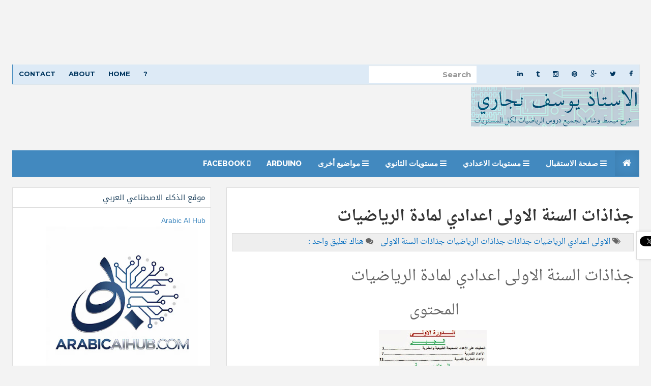

--- FILE ---
content_type: text/html; charset=utf-8
request_url: https://www.google.com/recaptcha/api2/aframe
body_size: 265
content:
<!DOCTYPE HTML><html><head><meta http-equiv="content-type" content="text/html; charset=UTF-8"></head><body><script nonce="cz76VTqpRZ9Ce193aO4XsA">/** Anti-fraud and anti-abuse applications only. See google.com/recaptcha */ try{var clients={'sodar':'https://pagead2.googlesyndication.com/pagead/sodar?'};window.addEventListener("message",function(a){try{if(a.source===window.parent){var b=JSON.parse(a.data);var c=clients[b['id']];if(c){var d=document.createElement('img');d.src=c+b['params']+'&rc='+(localStorage.getItem("rc::a")?sessionStorage.getItem("rc::b"):"");window.document.body.appendChild(d);sessionStorage.setItem("rc::e",parseInt(sessionStorage.getItem("rc::e")||0)+1);localStorage.setItem("rc::h",'1762626843411');}}}catch(b){}});window.parent.postMessage("_grecaptcha_ready", "*");}catch(b){}</script></body></html>

--- FILE ---
content_type: text/plain
request_url: https://www.google-analytics.com/j/collect?v=1&_v=j102&a=1727429697&t=pageview&_s=1&dl=https%3A%2F%2Fwww.mathsways.com%2F2013%2F12%2Ffiches-techniques-maths-1ac.html&ul=en-us%40posix&dt=%D8%AC%D8%B0%D8%A7%D8%B0%D8%A7%D8%AA%20%D8%A7%D9%84%D8%B3%D9%86%D8%A9%20%D8%A7%D9%84%D8%A7%D9%88%D9%84%D9%89%20%D8%A7%D8%B9%D8%AF%D8%A7%D8%AF%D9%8A%20%D9%84%D9%85%D8%A7%D8%AF%D8%A9%20%D8%A7%D9%84%D8%B1%D9%8A%D8%A7%D8%B6%D9%8A%D8%A7%D8%AA&sr=1280x720&vp=1280x720&_u=IEBAAEABAAAAACAAI~&jid=1255544277&gjid=893274418&cid=187486188.1762626840&tid=UA-54878446-1&_gid=1294279156.1762626840&_r=1&_slc=1&z=171211347
body_size: -450
content:
2,cG-74SK1Z1QKB

--- FILE ---
content_type: text/javascript; charset=UTF-8
request_url: https://www.mathsways.com/feeds/posts/default/-/%D8%A7%D9%84%D8%A7%D9%88%D9%84%D9%89%20%D8%A7%D8%B9%D8%AF%D8%A7%D8%AF%D9%8A?alt=json-in-script&callback=related_results_labels_thumbs&max-results=6
body_size: 24390
content:
// API callback
related_results_labels_thumbs({"version":"1.0","encoding":"UTF-8","feed":{"xmlns":"http://www.w3.org/2005/Atom","xmlns$openSearch":"http://a9.com/-/spec/opensearchrss/1.0/","xmlns$blogger":"http://schemas.google.com/blogger/2008","xmlns$georss":"http://www.georss.org/georss","xmlns$gd":"http://schemas.google.com/g/2005","xmlns$thr":"http://purl.org/syndication/thread/1.0","id":{"$t":"tag:blogger.com,1999:blog-2344496757587853886"},"updated":{"$t":"2025-11-04T06:43:45.255-08:00"},"category":[{"term":"الرياضيات"},{"term":"تمارين الرياضيات"},{"term":"دروس الرياضيات"},{"term":"تمرين"},{"term":"تصحيح تمرين"},{"term":"mathsforbac"},{"term":"أبو هدى"},{"term":"جذع مشترك علمي"},{"term":"smail065"},{"term":"math"},{"term":"maths"},{"term":"الثالثة اعدادي"},{"term":"سلسلة تمارين"},{"term":"يوسف نجاري"},{"term":"فرض محروس"},{"term":"الاشتقاق"},{"term":"الحساب المثلثي"},{"term":"mathsforbacc"},{"term":"ثالثة اعدادي"},{"term":"smail 065"},{"term":"المتتاليات العددية"},{"term":"الاتصال"},{"term":"الدوال العددية"},{"term":"النهايات والاتصال"},{"term":"تمارين"},{"term":"النهايات"},{"term":"دراسة الدوال"},{"term":"درس"},{"term":"اولى باك علمي"},{"term":"الدوال"},{"term":"جدع مشترك علمي"},{"term":"الرياضيات لكل المستويات"},{"term":"الامتحان الوطني"},{"term":"المعادلات"},{"term":"القوى"},{"term":"ilyes maths"},{"term":"الاعداد العقدية"},{"term":"الثانية اعدادي"},{"term":"المتتاليات"},{"term":"حساب التكامل"},{"term":"دراسة دالة"},{"term":"مبادئ في المنطق"},{"term":"أولى باك علمي"},{"term":"تصحيح"},{"term":"cours maths"},{"term":"الثانية باكالوريا"},{"term":"الحساب العددي"},{"term":"الرياضيات جذع مشترك"},{"term":"علوم رياضية"},{"term":"الكتابة العلمية"},{"term":"التكامل"},{"term":"الحسابيات"},{"term":"تصحيح التمرين"},{"term":"ثانية باك علمي"},{"term":"الاعداد"},{"term":"العقدية"},{"term":"المرجح"},{"term":"مبادئ في الحسابيات"},{"term":"doros math bac"},{"term":"المتراجحات"},{"term":"المنطق"},{"term":"اولى باك"},{"term":"maths 2bac"},{"term":"الرياضيات 2باك"},{"term":"الرياضيات اولى باك"},{"term":"مادة الرياضيات"},{"term":"دالة"},{"term":"الاعداد المركبة"},{"term":"الجداء السلمي"},{"term":"حساب النهايات"},{"term":"الامتحان"},{"term":"مبرهنة طاليس"},{"term":"fonctions"},{"term":"المرجح في المستوى"},{"term":"الهندسة"},{"term":"الهندسة الفضائية"},{"term":"امتحانات وطنية"},{"term":"نهاية دالة عددية"},{"term":"Calcul de limite"},{"term":"Mathématiques"},{"term":"الرياضيات ثالثة اعدادي"},{"term":"الرياضيات جذع مشترك علمي"},{"term":"الاحتمالات"},{"term":"الحساب المتجهي"},{"term":"الرياضات"},{"term":"المركبة"},{"term":"تمارين مع التصحيح"},{"term":"2bac"},{"term":"الامتحان الجهوي"},{"term":"الترتيب"},{"term":"انشطة تهييئية"},{"term":"تصحيح الامتحان"},{"term":"ثانية بكالوريا"},{"term":"رياضيات"},{"term":"إتصال دالة عددية"},{"term":"البرهان بالترجع"},{"term":"الثانية بكالوريا"},{"term":"العدد المشتق"},{"term":"ثانية باك علوم"},{"term":"جذع مشترك"},{"term":"عموميات حول الدوال"},{"term":"مبرهنة القيم الوسطية"},{"term":"math 2bac"},{"term":"الاعداد العشرية"},{"term":"الدوال اللوغاريتمية"},{"term":"المستقيم في المستوى"},{"term":"Calcul d’intégrale"},{"term":"maths 1bac"},{"term":"الأعداد"},{"term":"الحساب"},{"term":"تمارين في الرياضيات"},{"term":"دروس"},{"term":"دروس الرياضات"},{"term":"أولى باك علوم رياضية"},{"term":"الجذر النوني"},{"term":"الحدوديات"},{"term":"الدالة"},{"term":"العددية"},{"term":"المتطابقات الهامة"},{"term":"النشر والتعميل"},{"term":"امتحان وطني"},{"term":"امتحانات وطنية في الرياضيات"},{"term":"تحليلية الجداء السلمي"},{"term":"تمارين وحلول"},{"term":"حساب"},{"term":"دالة الجذر النوني"},{"term":"رياضيات اولى باك"},{"term":"رياضيات ثانية باك"},{"term":"مبادئ حول المنطق"},{"term":"نهاية دالة"},{"term":"elmiloud"},{"term":"اختبار كتابي"},{"term":"الاولى باك علمي"},{"term":"التعداد"},{"term":"المجموعات"},{"term":"المعادلات المثلثية"},{"term":"النظمات"},{"term":"تصحيح الامتحان الوطني"},{"term":"تمثيل منحنى دالة"},{"term":"دراسة الدوال وتمثيلها المبياني"},{"term":"معادلة مستقيم"},{"term":"Dérivée"},{"term":"economie"},{"term":"ichtiqaq"},{"term":"logique"},{"term":"الجذر مربع"},{"term":"المستقيم"},{"term":"النسب المثلثية"},{"term":"ثانية باك"},{"term":"مبرهنة طاليس العكسية"},{"term":"MathsWays"},{"term":"limite"},{"term":"math 1bac"},{"term":"youssef nejjari"},{"term":"أولى باك"},{"term":"الجذع مشترك"},{"term":"الحسابيات في Z"},{"term":"اللوغاريتمية"},{"term":"المتجهات"},{"term":"المتجهي"},{"term":"دراسة"},{"term":"رياضيات ثالثة اعدادي"},{"term":"صيغ التحويل"},{"term":"علوم اقتصادية"},{"term":"concours"},{"term":"hafssa herba"},{"term":"numériques"},{"term":"الاحصاء"},{"term":"الحساب التكاملي"},{"term":"المراجعة"},{"term":"انشئ شكلا هندسيا؟"},{"term":"اولى اعدادي"},{"term":"تصحيح الفرض"},{"term":"تصحيح تمارين"},{"term":"حل معادلة"},{"term":"زوجية دالة"},{"term":"عددية"},{"term":"مصطفى بلفاقير"},{"term":"2018"},{"term":"أولى باك علوم"},{"term":"الإتصال"},{"term":"الازاحة"},{"term":"الاعداد الجذرية"},{"term":"الامتحان الموحد المحلي"},{"term":"الجذور المربعة"},{"term":"الدالة العكسية"},{"term":"المتجهات والازاحة"},{"term":"المعادلات التفاضلية"},{"term":"دالة الجذر"},{"term":"منحنى دالة"},{"term":"TCSF"},{"term":"bac"},{"term":"biof"},{"term":"maroc"},{"term":"إتصال دالة"},{"term":"اتصال دالة"},{"term":"اتصال دالة عددية"},{"term":"الاسية"},{"term":"التمثيل المبياني لدالة"},{"term":"الجهوي"},{"term":"الدوران"},{"term":"العلاقات بين النسب المثلثية"},{"term":"انشئ شكلا هندسيا"},{"term":"تحليلية الجداء السلمي وتطبيقات"},{"term":"تصحيح الامتحان الجهوي"},{"term":"تصحيح فرض محروس"},{"term":"تمرين توليفي"},{"term":"دالة عددية"},{"term":"فرض كتابي"},{"term":"مقارنة دالتين"},{"term":"ملخص الدرس"},{"term":"2015"},{"term":"2016"},{"term":"ENCG"},{"term":"concours d’accès"},{"term":"nationaux"},{"term":"الإحتمالات"},{"term":"الاعداد العشرية النسبية"},{"term":"التمارين"},{"term":"الحساب الحرفي"},{"term":"الحساب الذهني"},{"term":"الدوران في المستوى"},{"term":"القيمة المطلقة"},{"term":"المعلم في المستوى"},{"term":"النيبيرية"},{"term":"اولى باك علوم"},{"term":"اولى باك علوم رياضية"},{"term":"تمارين مبادئ في المنطق"},{"term":"حساب الاحتمال"},{"term":"حساب الاحتمالات"},{"term":"درس الرياضيات"},{"term":"رياضيات 2باك"},{"term":"سلسلة تمارين القوى"},{"term":"سلسلة تمارين المستقيم في المستوى"},{"term":"كلية الطب"},{"term":"مبرهنة فيثاغورس"},{"term":"نتائج البكالوريا"},{"term":"équations différentielles"},{"term":"أساسيات الرياضيات"},{"term":"اساسيات الرياضيات"},{"term":"الاستدلال بالترجع"},{"term":"الاستعداد للامتحان"},{"term":"الاشتقاق ثانية باك"},{"term":"الجداء"},{"term":"الدالة المشتقة"},{"term":"الدورة الأولى"},{"term":"الذكاء"},{"term":"العمليات"},{"term":"القوى في R"},{"term":"المتراجحات المثلثية"},{"term":"امتحانات"},{"term":"بكالوريا"},{"term":"تحليلة الفضاء"},{"term":"تصحيح الفرض المحروس"},{"term":"تمثيل دالة"},{"term":"درس التعداد"},{"term":"درس مبادئ في المنطق"},{"term":"سلسلة"},{"term":"قابلية القسمة"},{"term":"قوى العدد 10"},{"term":"نظمة معادلتين"},{"term":"Parabole"},{"term":"mathematiques lycée"},{"term":"mathématique"},{"term":"nihayat dalla"},{"term":"polynomes"},{"term":"truc maths"},{"term":"اختبار"},{"term":"اسرع من الحاسوب"},{"term":"الأسية"},{"term":"الامتحان الموحد"},{"term":"الامتحان الموحد الجهوي"},{"term":"الاولى اعدادي"},{"term":"البكالوريا"},{"term":"الترتيب والتأطير"},{"term":"التصحيح"},{"term":"الدالة التآلفية"},{"term":"الزوايا المحيطية"},{"term":"النهايات و الاتصال"},{"term":"الوطني"},{"term":"امتحانات تجريبية"},{"term":"تحليلية الفضاء"},{"term":"تقنيات رياضية"},{"term":"تمارين تطبيقية"},{"term":"ثانية اعدادي"},{"term":"حساب نهاية دالة"},{"term":"خدعة"},{"term":"دالة متخاطة"},{"term":"درس الاشتقاق"},{"term":"درس المتجهات"},{"term":"رياضيات أولى باك علمي"},{"term":"رياضيات الجذع مشترك"},{"term":"عموميات حول الدوال العددية"},{"term":"قوى عدد جذري"},{"term":"مجموعة"},{"term":"مجموعة تعريف دالة"},{"term":"مراجعة"},{"term":"مركب دالتين"},{"term":"موقع الرياضيات لكل المستويات"},{"term":"1BAC International"},{"term":"1bacF"},{"term":"Calcul d'intégral"},{"term":"Calcul trigonométrique"},{"term":"EXCERCICE"},{"term":"Fonction"},{"term":"L'intégration par parties"},{"term":"Polynômes"},{"term":"bac international"},{"term":"evaluation"},{"term":"exercice"},{"term":"hafssaherba"},{"term":"limite de fonction"},{"term":"produit scalaire"},{"term":"raisonnements"},{"term":"افهم الرياضيات"},{"term":"الاعداد الصحيحة"},{"term":"الاعداد الكسرية"},{"term":"الامتحان الجهوي 2012"},{"term":"البرهان على صيغ التحويل"},{"term":"التحويلات الاعتيادية"},{"term":"الترتيب والمتراجحات"},{"term":"التطبيقات"},{"term":"التعميل"},{"term":"الجذاء"},{"term":"الجمع"},{"term":"الدالة اللوغاريتمية"},{"term":"الدراسة"},{"term":"السلمي"},{"term":"الشرح بالفيديو"},{"term":"الضرب"},{"term":"الفضائية"},{"term":"اللوغاريتم النيبيري"},{"term":"المثلثات المتشابهة"},{"term":"المجموعات والتطبيقات"},{"term":"المعادلات للثالثة اعدادي"},{"term":"المعادلات من الدرجة الثانية"},{"term":"المكاملة بالاجزاء"},{"term":"امتحان تجريبي"},{"term":"امتحان محلي"},{"term":"امتحانات الرياضيات"},{"term":"امتحانات جهوية"},{"term":"اولمبياد"},{"term":"اولى باك آداب"},{"term":"تسريب"},{"term":"تمارين الحساب الحرفي"},{"term":"تمارين عموميات حول الدوال"},{"term":"حساب الدالة المشتقة"},{"term":"حل نظمة"},{"term":"درس  مبادئ في المنطق"},{"term":"درس الاحصاء"},{"term":"درس الحساب الحرفي"},{"term":"رياضيات الجذع مشترك علمي"},{"term":"رياضيات جذع مشترك علمي"},{"term":"فرض محروس رقم 1"},{"term":"فرض منزلي"},{"term":"متتاليات"},{"term":"متجهات الفضاء"},{"term":"معادلة دائرة"},{"term":"مقارنة"},{"term":"نهاية"},{"term":"نهاية دالة لا جذرية"},{"term":"نهاية دوال لوغاريثمية"},{"term":"واسط قطعة"},{"term":"2017"},{"term":"Arithmetic"},{"term":"Fonctions logarithmique"},{"term":"Francais"},{"term":"Limite d’une fonction"},{"term":"Logique et raisonnement"},{"term":"PGDC"},{"term":"cours de statistique"},{"term":"exercices polynômes"},{"term":"hafssa herba 1 bacf 2 bacf"},{"term":"mathematiques"},{"term":"monotonie"},{"term":"rotation"},{"term":"suites numériques"},{"term":"tablette graphique"},{"term":"أولمبياد الرياضيات"},{"term":"الأعداد العشرية"},{"term":"الأولى باك علوم رياضية"},{"term":"الازاحة و المتجهات"},{"term":"الاستدلال"},{"term":"الاشتقاق على مجال"},{"term":"الاعداد الاولية"},{"term":"الاعداد السالبة"},{"term":"الامتحان الجهوي الموحد"},{"term":"الامتحان الوطني 2015"},{"term":"البرهان بفصل الحالات"},{"term":"الترتيب في IR"},{"term":"التفوق"},{"term":"التوجيه"},{"term":"الثانية باك"},{"term":"الجذر من الرتبة n"},{"term":"الجهة الشرقية"},{"term":"الدالة الاصلية"},{"term":"الدوال الاسية"},{"term":"الصيغ المثلثية"},{"term":"القسمة"},{"term":"الكسرية"},{"term":"المتجهات الرياضيات"},{"term":"المتجهات في الفيزياء"},{"term":"المجموعة IN"},{"term":"المعادلة الديكارتية لدائرة"},{"term":"النجاح"},{"term":"النهايات والإتصال"},{"term":"امتحان الرياضيات"},{"term":"امتحان جهوي"},{"term":"انشاء مثلث بمقايس محددة"},{"term":"انشاء مستقيم في معلم"},{"term":"برنامج المراجعة"},{"term":"تحديد مجموعة تعريف"},{"term":"تصحيح التمارين"},{"term":"تمارين الرياضيات جدع مشترك علمي"},{"term":"تمارين المعادلات"},{"term":"تمارين جذع مشترك علمي"},{"term":"تمارين حول دراسة الدوال"},{"term":"تمثيل بارامتري لمستقيم"},{"term":"ثلاثية الحدود"},{"term":"حل المعادلات"},{"term":"دالة مثلثية"},{"term":"دراسة دالة حدودية"},{"term":"درس المجموعات"},{"term":"رياضيات  أولى باك علوم"},{"term":"سلسلة تمارين نهاية دالة"},{"term":"طرق مختلفة"},{"term":"فرض"},{"term":"فيديو تحفيزي"},{"term":"قواسم عدد"},{"term":"قواعد الرياضيات"},{"term":"متراجحة مثلثية"},{"term":"مجموعات الأعداد"},{"term":"مجموعة تعريف"},{"term":"20"},{"term":"2019"},{"term":"2باك"},{"term":"2باك علوم رياضية"},{"term":"3اعدادي"},{"term":"Calcul d’intégral"},{"term":"Limites"},{"term":"Préparation"},{"term":"QUIZ"},{"term":"Résultats bac"},{"term":"bac 2015"},{"term":"baccalauréat international"},{"term":"cours des mathématiques"},{"term":"exercices et solution"},{"term":"fonction irrationelle"},{"term":"hyperbole"},{"term":"les polynômes"},{"term":"logarithmique"},{"term":"l’assertion"},{"term":"l’assertion et la négation"},{"term":"rotation math"},{"term":"résultats"},{"term":"tronc commun"},{"term":"إشارة"},{"term":"اسئلة الامتحان"},{"term":"اشتقاق الدالة العكسية"},{"term":"اعدادي"},{"term":"الإشتقاق"},{"term":"الاتصال والاشتقاق"},{"term":"الاسقاط"},{"term":"الاعداد الموجبة"},{"term":"الامتحانات"},{"term":"البرمجة"},{"term":"البرهان"},{"term":"الترتيب في R"},{"term":"الترجع"},{"term":"التعريف"},{"term":"التفاضلية"},{"term":"التفكيك"},{"term":"التماثل المحوري"},{"term":"الدالة الزوجية"},{"term":"الزوايا المركزية"},{"term":"العلوم رياضية"},{"term":"الفرق"},{"term":"المتتاليات العددية تمارين"},{"term":"امتحانات محلية في الرياضيات"},{"term":"بكالوريا 2014"},{"term":"تبسيط كتابة"},{"term":"تسريبات 2015"},{"term":"تطبيقات للدائرة المثلثية"},{"term":"تقنيات"},{"term":"تمارين الاشتقاق"},{"term":"تمارين حول نهاية دالة"},{"term":"تمارين محلولة"},{"term":"تمثيل منحنى دالة حدودية"},{"term":"تمرين المرجح"},{"term":"تمرين تحليلية الجداء السلمي"},{"term":"جداء عوامل أولية"},{"term":"جدول الاشارات"},{"term":"حدانية"},{"term":"حل مسألة"},{"term":"حل نظمة معادلتين"},{"term":"دالة الجذر مربع"},{"term":"دالة حدودية"},{"term":"دراسة اشارة"},{"term":"دراسة الدوال العددية"},{"term":"درس الحساب المثلثي"},{"term":"درس المعادلات"},{"term":"درس المنطق"},{"term":"درس النهايات"},{"term":"درس عموميات حول الدوال العددية"},{"term":"دروس الرياضيات جدع مشترك"},{"term":"دورة يونيو 2014"},{"term":"دورية دالة"},{"term":"رتابة دالة عددية"},{"term":"رسم الهذلول"},{"term":"رمضان"},{"term":"رياضيات أولى باك علوم"},{"term":"شرح درس عموميات حول الدوال"},{"term":"شرح فيديو"},{"term":"شعبة الاقتصاد"},{"term":"طاليس"},{"term":"طرق"},{"term":"عددين كسريين"},{"term":"فرض تجريبي"},{"term":"فرض محروس في الرياضيات"},{"term":"فروض محروسة"},{"term":"لاعداد الطبيعية"},{"term":"مباريات"},{"term":"متتالية هندسية"},{"term":"متطابقات"},{"term":"مسألة"},{"term":"مسلك علوم الاقتصاد"},{"term":"معادلة من الدرجة الثانية"},{"term":"مقرر الرياضيات"},{"term":"نتائج"},{"term":"نتائج البكالوريا 2015"},{"term":"نصائح"},{"term":"نفي عبارة"},{"term":"نهاية دالة مثلثية"},{"term":"هامة"},{"term":"1 bacF"},{"term":"20 على 20"},{"term":"Amazon KDP"},{"term":"Concours d'accès"},{"term":"Examen"},{"term":"Limite d’une fonction numérique"},{"term":"NEWYES"},{"term":"PPMC"},{"term":"Scratch"},{"term":"alhisab almotallati"},{"term":"arctan"},{"term":"bac continuite mathematiques lycee fonctions usuelles national 2020 2bac BIOF"},{"term":"camtasia"},{"term":"complexes"},{"term":"continuite"},{"term":"exponentielle"},{"term":"fard mahrous"},{"term":"fonction exponentielle"},{"term":"fonctions irrationnelle"},{"term":"fonctions numériques"},{"term":"français"},{"term":"generalites sur les fonctions"},{"term":"géométrie dans l'espace"},{"term":"jeux de math"},{"term":"math quiz"},{"term":"maths 1ac"},{"term":"mayh"},{"term":"national"},{"term":"notions de logique"},{"term":"polynome"},{"term":"résoudre une équation"},{"term":"statistique"},{"term":"suites numeriques"},{"term":"tronc commn"},{"term":"valeur absolue"},{"term":"équation"},{"term":"أصلية"},{"term":"أولمبياد"},{"term":"اتصال"},{"term":"اجوبة"},{"term":"استعمال التعريف"},{"term":"الأصلية"},{"term":"الأعداد الأولية"},{"term":"الأعداد الصحيحة الطبيعية"},{"term":"الأعداد العقدية"},{"term":"الاستلزام المضاد للعكس"},{"term":"الاستلزامات المتتالية"},{"term":"الاشتقاق للأولى باك علوم"},{"term":"الاعداد  العقدية"},{"term":"الاولمبياد العالمية"},{"term":"التأطير، الترتيب"},{"term":"التأويل الهندسي"},{"term":"التأويل الهندسي لقابلية الاشتقاق"},{"term":"التفوق الدراسي"},{"term":"التقريب العشري"},{"term":"الحجوم"},{"term":"الحسابيات في N"},{"term":"الحل المبياني"},{"term":"الدالة الأصلية"},{"term":"الدالة الاسية"},{"term":"الدالة الخطية"},{"term":"الدالة الدورية"},{"term":"الدراسة ما بعد البكالوريا"},{"term":"الدوال الاعتيادية"},{"term":"الدورة الثانية"},{"term":"الربح من الانترنت"},{"term":"السكراتش"},{"term":"الشلجم"},{"term":"الطب"},{"term":"العلاقات المترية"},{"term":"العمليات في R"},{"term":"الفرض"},{"term":"الفلسفة"},{"term":"الفيزياء"},{"term":"القاسم المشترك الأكبر"},{"term":"القسمة الاقليدية"},{"term":"القيمة القصوى"},{"term":"القيمة المقربة"},{"term":"المتتاليات الحسابية"},{"term":"المتتاليات والمرجح"},{"term":"المتتايات"},{"term":"المسائل"},{"term":"المساحات"},{"term":"المعادلات بمجهول واحد"},{"term":"المعادلات والمتراجحات"},{"term":"المعادلة الديكارتية"},{"term":"المنطق للاولى باك"},{"term":"النسب المثلثية للزوايا الاعتيادية"},{"term":"امتحان"},{"term":"امتحانات جهوية في الرياضيات"},{"term":"امتحانات موحدة"},{"term":"انشئ"},{"term":"انشاء"},{"term":"اولمبياد الرياضيات"},{"term":"اولى"},{"term":"اولى باكالوريا علوم رياضية"},{"term":"اﻷوﻟﻰ باك علوم ﺗﺠﺮﻳﺒﻴﺔ"},{"term":"باك حر"},{"term":"تحديد قواسم عدد"},{"term":"تحميل pdf"},{"term":"تسجيل الدروس"},{"term":"تصحيح سلسلة تمارين"},{"term":"تصحيح فرض"},{"term":"تصحيح فرض تجريبي 1"},{"term":"تصحيح مسألة"},{"term":"تطبيقات الجداء السلمي"},{"term":"تعلم الرياضيات"},{"term":"تعميل حدودية"},{"term":"تفكيك عدد يحتوي على أس"},{"term":"تقنية جديدة"},{"term":"تكافؤ عبارتين"},{"term":"تماريضن الرياضيات"},{"term":"تمارين  الدوال اللوغاريتمية"},{"term":"تمارين  وحلول"},{"term":"تمارين الاحصاء"},{"term":"تمارين التطبيقات"},{"term":"تمارين التكامل"},{"term":"تمارين الحساب المثلثي"},{"term":"تمارين الدوال العددية"},{"term":"تمارين الهندسة الفضائية"},{"term":"تمارين في الاشتقاق"},{"term":"تنظيم الوقت"},{"term":"توازي مستقيمين"},{"term":"جدول الضرب"},{"term":"جذاذات الرياضيات"},{"term":"حساب المساحات"},{"term":"حساب النهاية"},{"term":"حل المسائل"},{"term":"حل تمارين الرياضيات"},{"term":"حل متراجحة"},{"term":"حل معادلات"},{"term":"خاصيات القيمة المطلقة"},{"term":"دائرة محيطة بمثلث"},{"term":"دالة Arctan"},{"term":"دالة جذرية"},{"term":"دالة خطية"},{"term":"دالة شلجمية"},{"term":"دالة لا جذرية"},{"term":"دالة متصلة"},{"term":"دالة مصغورة"},{"term":"دالة مكبورة"},{"term":"دراسة دالة جذرية"},{"term":"درس التكامل"},{"term":"دروس رياضيات"},{"term":"رتابة دالة"},{"term":"رسم الشلجم"},{"term":"رياضيات الثانية اعدادي"},{"term":"رياضيات ثانية باك علوم"},{"term":"سلسلة الاستعداد"},{"term":"سلسلة تمارين الاشتقاق"},{"term":"سلسلة تمارين الحساب المثلثي"},{"term":"شرح مبسط لدرس المتجهات والازاحة الثالثة اعدادي الجزء الثاني 2019"},{"term":"صورة مجال"},{"term":"عدد عقدي"},{"term":"عدد قواسم"},{"term":"عشري"},{"term":"علاقات"},{"term":"علوم"},{"term":"علوم الحياة والارض"},{"term":"علوم الرياضية"},{"term":"علوم انسانية"},{"term":"فرض في الرياضيات"},{"term":"فرض محروس رقم1"},{"term":"فيثاغورس"},{"term":"قوة"},{"term":"قوة عدد عشري نسبي"},{"term":"كسب المال"},{"term":"لثانية اعدادي"},{"term":"لغز"},{"term":"لوحة الكترونية"},{"term":"مبرهنة القيم"},{"term":"متتالية حسابية"},{"term":"متتالية مصغورة"},{"term":"متتالية مكبورة"},{"term":"معادلة ديكارتية لدائرة"},{"term":"معادلة ديكارتية لفلكة"},{"term":"معادلة ديكارتية لمستقيم"},{"term":"معدل البكالوريا"},{"term":"مفاهيم اساسية"},{"term":"مفهون نهاية دالة"},{"term":"مقارنة عددين"},{"term":"ملخص"},{"term":"ملخص درس"},{"term":"منحنى دالة متخاطة"},{"term":"موقع الرياضيات"},{"term":"نسبي"},{"term":"وطني"},{"term":"2 bac"},{"term":"2bac SM"},{"term":"2bacf"},{"term":"2باك آداب احرار"},{"term":"2باك علمي"},{"term":"3ac"},{"term":": أولى باك علمي"},{"term":"Algèbre linéaire"},{"term":"Calcul de limites"},{"term":"Calcul vectoriel"},{"term":"Calcul vectoriel Exercice"},{"term":"Collège"},{"term":"ENSA"},{"term":"Etude de fonctions"},{"term":"Exercices corrigés"},{"term":"GOOGLE"},{"term":"Gaming"},{"term":"GeoGebra"},{"term":"LCD Writing Tablet"},{"term":"Mathematical for Physic"},{"term":"PPCM"},{"term":"PUISSANCES"},{"term":"SMIA"},{"term":"SVT"},{"term":"Structures algébriques"},{"term":"Suites"},{"term":"Super Traceur"},{"term":"TASRIBAT 2015"},{"term":"Wireless"},{"term":"Writing Tablet"},{"term":"bac 2016"},{"term":"bac 2020 national physique"},{"term":"bac libre"},{"term":"bac libre maths"},{"term":"barycentre"},{"term":"calcule d'integral"},{"term":"connecteurs logiques"},{"term":"controles"},{"term":"contrôle"},{"term":"correction"},{"term":"decompostion d'un nombre"},{"term":"examen mathématiques"},{"term":"excercices"},{"term":"exercices"},{"term":"gearbest"},{"term":"hafssa herba 1bacF math lycée excerice d'application"},{"term":"hafssa luna mathematiques lycee bac francais biof math lycee"},{"term":"inéquation"},{"term":"la gravitation universelle TCSF"},{"term":"loi des noeuds"},{"term":"lycee"},{"term":"lycée"},{"term":"math inter"},{"term":"math maroc"},{"term":"mathématiques pour les niveaux universitaires"},{"term":"nombres entiers"},{"term":"paypal"},{"term":"polynômes et les fractions"},{"term":"rappel"},{"term":"resultats"},{"term":"résultats bac 2013"},{"term":"sciences mathématiques"},{"term":"tamarin"},{"term":"tasjil"},{"term":"tasribat"},{"term":"thalis"},{"term":"wacom"},{"term":"équation de second degré"},{"term":"آداب"},{"term":"أمثلة تطبيقية"},{"term":"أوكرانيا"},{"term":"أولى باك ادبي"},{"term":"إتصال  دالة عددية"},{"term":"إختبار كتابي"},{"term":"اتحاد"},{"term":"احداثيتا متجهة"},{"term":"استدلالات رياضية"},{"term":"استعمال الزمن"},{"term":"استقامية ثلاث نقط"},{"term":"استقامية متجهتين"},{"term":"استلزام عبارتين"},{"term":"اشتقاق دالة الجذر النوني"},{"term":"اشتقاق دالة مثلثية"},{"term":"اشتقاق مركب دالتين"},{"term":"الأعداد الكسرية"},{"term":"الإسقاط"},{"term":"الاتصال في نقطة"},{"term":"الاخطاء الشائعة"},{"term":"الادسنس"},{"term":"الاستدلال بالاستلزام المضاد للعكس"},{"term":"الاستدلال بالخلف"},{"term":"الاستدلالات الرياضية"},{"term":"الاستعداد"},{"term":"الاسقاط للجذع مشترك علمي"},{"term":"الاشتقاق وتطبيقاته"},{"term":"الاشكال الغير محددة"},{"term":"الاشكال المألوفة"},{"term":"الاعداد الحقيقية"},{"term":"الاعداد العقدية للثانية باك علوم رياضية"},{"term":"الامتحان الوطني 2017"},{"term":"الامتحان الوطني مادة الرياضيات"},{"term":"الامتحانات الوطنية لمادة الرياضيات"},{"term":"الانترنت"},{"term":"الاولى باك علوم تجريبية"},{"term":"الاولى بكالوريا"},{"term":"الباكالوريا"},{"term":"البرهان على العلاقات المترية"},{"term":"التأطير"},{"term":"التأطير خاصيات وتمارين تطبيقية"},{"term":"التأويل الهندسي للتكامل"},{"term":"التاطير"},{"term":"التحاكي"},{"term":"الترتيب في مجموعة الأعداد الحقيقية"},{"term":"الترتيب والعمليات"},{"term":"التطبيق"},{"term":"التقابل"},{"term":"التقابلي"},{"term":"التكاملات"},{"term":"التمثيل المبياني"},{"term":"التمديد بالاتصال"},{"term":"التوازي"},{"term":"التوازي في الفضاء"},{"term":"التوجيه الدراسي"},{"term":"الثانية ثانوي إعدادي"},{"term":"الجداء الديكارتي"},{"term":"الجداء السلمي تمرين"},{"term":"الجداء السلمي في الفضاء"},{"term":"الحاسبة"},{"term":"الحساب التكاملي تمرين"},{"term":"الحسابيات علوم رياضية"},{"term":"الدراسة في الخارج"},{"term":"الدراسة في روسيا"},{"term":"الدوال الاصلية"},{"term":"الدوال الحدودية"},{"term":"الدوال العددية جدع مشترك علمي"},{"term":"الدورة الاولى"},{"term":"الذرة"},{"term":"الذكاء الاصطناعي"},{"term":"الربح"},{"term":"الرياضيات الثانية ثانوي"},{"term":"الرياضيات للثالثة اعدادي"},{"term":"الزاوية المركزية"},{"term":"السنة الثانية اعدادي"},{"term":"الصورة المباشرة"},{"term":"الطرح"},{"term":"العمل على الانترنت"},{"term":"الغاز"},{"term":"الفرض المحروس رقم 1"},{"term":"الفروع الشلجمية"},{"term":"الفروع اللانهائية"},{"term":"الفلكة"},{"term":"القيم الوسطية"},{"term":"المباشرة"},{"term":"المتتاليات الهندسية"},{"term":"المثلث القائم الزاوية"},{"term":"المجموعة N"},{"term":"المراجعة للامتحان"},{"term":"المستوى"},{"term":"المضاعف المشترك الأصغر"},{"term":"المونتاج"},{"term":"النسبية"},{"term":"النشر"},{"term":"النهايات و الإتصال"},{"term":"الهددسة"},{"term":"امتحان جهوي 2011"},{"term":"امتحان محلي في مادة الرياضيات"},{"term":"امتحان وطني الرياضيات"},{"term":"امتحانات البكالوريا"},{"term":"انجاز العمليات الحسابية"},{"term":"انجاز القسمة الاقليدية"},{"term":"اوللى اعدادي"},{"term":"باك علوم رياضية"},{"term":"برمجة الالعاب"},{"term":"برنامج"},{"term":"برنامج Super Traceur"},{"term":"تحفيز"},{"term":"تحليلية الجداء السلمي وتطبيقاته"},{"term":"تحميل برنامج"},{"term":"تخزين"},{"term":"تدبير محاسباتي"},{"term":"تسجيل"},{"term":"تسريب الامتحان الوطني"},{"term":"تسريب امتحان الرياضيات"},{"term":"تسريبات"},{"term":"تصال دالة عددية"},{"term":"تصحيح الفرض التجريبي"},{"term":"تصحيح الفرض المحروس رقم 2"},{"term":"تصحيح تمارين من امتحانات"},{"term":"تفكيك عدد الى جداء عوامل أولية"},{"term":"تقاطع"},{"term":"تقنيات الحساب المتجهي"},{"term":"تقنية"},{"term":"تمارين  الدوال"},{"term":"تمارين الاتصال"},{"term":"تمارين التأطير"},{"term":"تمارين الترجع"},{"term":"تمارين الجذر مربع"},{"term":"تمارين الرياضيات جذع مشترك"},{"term":"تمارين المجموعات"},{"term":"تمارين المنطق،"},{"term":"تمارين النظمات"},{"term":"تمارين حول الاشتقاق"},{"term":"تمارين حول الدوال العددية"},{"term":"تمارين حول المتتاليات"},{"term":"تمارين حول المتتاليات العددية"},{"term":"تمارين رياضيات"},{"term":"تمارين في رياضيات"},{"term":"تمثيل دالة اسية"},{"term":"تمرين الجذر مربع"},{"term":"تمرين تحليلية الجداء السلمي وتطبيقات"},{"term":"تمرين حساب التكامل"},{"term":"تونس"},{"term":"ثالثة ثانوي"},{"term":"ثانوية ابن بطوطة"},{"term":"ثانية باك آداب أحرار"},{"term":"ثانية باك علوم رياضية"},{"term":"ثانية بكالوريا علوم"},{"term":"جدول"},{"term":"جدول اشارات دالة"},{"term":"جدول النسب المثلثية"},{"term":"جذاذات"},{"term":"جذع مشترك علوم"},{"term":"جمع وطرح عددين جذريين"},{"term":"جميع دروس الرياضيات"},{"term":"حدع مشترك علمي"},{"term":"حساب حدود متتالية"},{"term":"حساب نهايات"},{"term":"حساب نهاية دالة جذرية"},{"term":"حساب نهاية شكل غير محدد"},{"term":"حل المعادلات من الدرجة الثانية"},{"term":"حل انشطة الرياضيات"},{"term":"حل انشطة الكتاب المدرسي"},{"term":"حل تماري الكتاب المدرسي ثانية ثانوي"},{"term":"حل معادلات اللوغاريتم"},{"term":"حل معادلة من الدرجة الأولى"},{"term":"خارج عددين جذريين"},{"term":"خاصيات"},{"term":"خاصيات المثلث"},{"term":"خاصية طالس"},{"term":"دائرة"},{"term":"دالة الجذر من الرتبة n"},{"term":"دالة الجزء الصحيح"},{"term":"دالة عددية مجزءة"},{"term":"دالة محدودة"},{"term":"دراسة الدالة الاسية"},{"term":"دراسة دالة اسية"},{"term":"درس  الدوال"},{"term":"درس الحسابيات"},{"term":"درس الدوران"},{"term":"درس متجهات الفضاء"},{"term":"درس وتمارين تطبيقية"},{"term":"دروس الفيزياء"},{"term":"دورة تكوينية"},{"term":"دولية"},{"term":"ربح المال"},{"term":"رتابة دالة على مجال"},{"term":"رتابة متتالية عددية"},{"term":"رمضان مبارك"},{"term":"روسيا"},{"term":"رياضيات جذع مشترك"},{"term":"رياضية"},{"term":"زاوية"},{"term":"سلسلة تمارين الاتصال"},{"term":"سلسلة تمارين الحدوديات"},{"term":"سلسلة تمارين تحليلية الجداء السلمي"},{"term":"سلسلة تمارين مبادئ حول المنطق"},{"term":"سلسلة تمارين مع التصحيح"},{"term":"سلسلة دروس"},{"term":"سيكما"},{"term":"شرح"},{"term":"شرح الرياضيات"},{"term":"شعبة"},{"term":"شهادات"},{"term":"شهر رمضان"},{"term":"صورة مجال بدالة"},{"term":"ضرب عددين جذريين"},{"term":"طالس"},{"term":"عدد القواسم"},{"term":"عيد الاضحى"},{"term":"عيد مبارك سعيد"},{"term":"فرصتك على الانترنت"},{"term":"فرض محروس رقم 2 أولى باك علمي"},{"term":"فرض مراقبة"},{"term":"فروض الرياضيات"},{"term":"فروض محروسة للثالثة اعدادي"},{"term":"فصل الحالات"},{"term":"قانون منطقي"},{"term":"قطعة"},{"term":"قياس زاوية"},{"term":"كتابي"},{"term":"كيف انشئ واسط قطعة"},{"term":"كيف تراجع دروسك"},{"term":"كيف تسجل الدروس"},{"term":"كيف نسجل الدروس"},{"term":"لا جذرية"},{"term":"لعبة"},{"term":"للاولى باك علوم رياضية"},{"term":"للجذع مشترك علمي"},{"term":"لوحة للرسم"},{"term":"ماوس"},{"term":"مبارات الدخول"},{"term":"مبرهنة"},{"term":"مبرهنة طالس"},{"term":"مبرهنة طاليس المباشرة"},{"term":"متتالية عددية"},{"term":"متغير باراميتري"},{"term":"مجال"},{"term":"مجموعة الاعداد الصحيحة الطبيعية"},{"term":"مركز تعامد مثلث"},{"term":"مستوى الثانية اعدادي"},{"term":"مضاعفات عدد"},{"term":"معلومات"},{"term":"مفهوم التكامل"},{"term":"مقارنة عددين جذريين"},{"term":"مقرر الثانية ثانوي اعدادي"},{"term":"مقرر دروس الرياضيات"},{"term":"ملخص الدرس وتمارين مصححة"},{"term":"ملخص درس المجموعات وتمارين مصححة"},{"term":"منتصفات اضلاع مثلث"},{"term":"منهجية"},{"term":"منهجية 2016"},{"term":"منهجية الرياضيات"},{"term":"موحدات جهوية للرياضيات"},{"term":"نتائج البكالوريا 2014"},{"term":"نتائج البكالوريا 2018"},{"term":"نظرية طالس"},{"term":"نقطة كاملة"},{"term":"نهاية دالة جذرية"},{"term":"نهاية متتالية عددية"},{"term":"يونيو 2014"},{"term":"يونيو 2018"},{"term":"(a+b)^4= a^4+b^4 + 2ab(2c²-ab)"},{"term":"(f(x))^r"},{"term":"(x*exp(x"},{"term":"-انشاء مستقيم في معلم"},{"term":".هذا الفيديو يعالج خطأ في التكافؤ، ان لم نطبق بدقة الروابط المنطقية قد نصل الى أخطاء فادحة"},{"term":"\/عادلة الكسر"},{"term":"\/ول الفلسفة"},{"term":"1000 دولار"},{"term":"100000"},{"term":"19"},{"term":"1bac"},{"term":"2 باك"},{"term":"2010"},{"term":"2019 الرياضيات امتحان تجريبي امتحان وطني في الرياضيات وطني يونيو 2019 bac 2019 exam"},{"term":"2020"},{"term":"2021"},{"term":"2=1"},{"term":"2bac biof"},{"term":"2ème degré"},{"term":"2باك احرار"},{"term":"3 année collégiale"},{"term":"3 اعدادي"},{"term":"32Gb"},{"term":"32Go"},{"term":"3as"},{"term":"3ème année du collège"},{"term":"9 أساسي"},{"term":"90000"},{"term":": Calcul d'intégral"},{"term":": fonction irrationelle"},{"term":": اشتقاق دالة مثلثية"},{"term":"ALEXA"},{"term":"Activités d'introduction"},{"term":"Additions à gogo"},{"term":"Adsens"},{"term":"Aire"},{"term":"Aire d'un cercle"},{"term":"Aire d'un triangle"},{"term":"Alphawise"},{"term":"Analyse"},{"term":"Analyse algebra"},{"term":"Anneaux"},{"term":"Après BAC"},{"term":"Arduino"},{"term":"Arithmétique dans Z"},{"term":"Arthur Benjamin"},{"term":"BAC+2"},{"term":"BACF 2BACF"},{"term":"BIOF biof international"},{"term":"BTS"},{"term":"BTS 2014"},{"term":"Baccalauréat 1986"},{"term":"Ballpoint pen"},{"term":"Bretagne"},{"term":"Brevet"},{"term":"Brevet 2014"},{"term":"CFI"},{"term":"Calculators"},{"term":"Calcule d’intégral"},{"term":"Calcule trigonométrique"},{"term":"Calculer"},{"term":"Clock"},{"term":"Comment déterminé le domaine de définition"},{"term":"Comparaison de deux séries"},{"term":"Continuité d'une fonction"},{"term":"Continuité d'une fonction numérique"},{"term":"Corps"},{"term":"Cours et exercices"},{"term":"DIY Math Equation"},{"term":"Devoir de synthèse"},{"term":"Dispersion"},{"term":"Domaine de définition"},{"term":"Domaine de définition d'une fonction"},{"term":"Dérivé"},{"term":"Dérivé d'une fonction"},{"term":"E(x)"},{"term":"Ecoles Nationales des Sciences Appliquées"},{"term":"Egalité de deux fonctions"},{"term":"Ensemble Q"},{"term":"EquationBalancer"},{"term":"Espaces vectoriels"},{"term":"Examen National"},{"term":"Exaùen"},{"term":"Exercice étude de fonctions"},{"term":"Exercices en vidéo"},{"term":"Factoriser un polynôme"},{"term":"Faculté de Médecine"},{"term":"Faculté de Médecine et de Pharmacie Oujda"},{"term":"Feuille d’exercices"},{"term":"Fonction parabolique"},{"term":"Fonction partie entière"},{"term":"Fonctions numériques  Hyperbole"},{"term":"Fractions rationnelles"},{"term":"Gaming Keyboard"},{"term":"Gaming Mouse"},{"term":"GeoGebra Download"},{"term":"Graphic tablet"},{"term":"Graphics Tablet"},{"term":"Graphing Calculator"},{"term":"Graphiques"},{"term":"Groupes"},{"term":"Généralité sur les fonctions"},{"term":"Généralités"},{"term":"Géogebra"},{"term":"Géogebra en ligne"},{"term":"Hamster s"},{"term":"Handwriting"},{"term":"Handwriting interior"},{"term":"Hostinger"},{"term":"IA"},{"term":"IR"},{"term":"Jeux et casse-têtes mathématique"},{"term":"KDP Word Templates"},{"term":"KDP covers"},{"term":"KDP interior"},{"term":"KLIC"},{"term":"Keyboard"},{"term":"Korea"},{"term":"L'assertion P ou Q"},{"term":"L'examen régional"},{"term":"L'examens régional"},{"term":"LCD Home Theater"},{"term":"LCD Tablet"},{"term":"LES PUISSANCES ENTIÈRES"},{"term":"La formule de Héron"},{"term":"Le PGCD"},{"term":"Les suites numériques"},{"term":"Limites et continuités"},{"term":"LogiMath"},{"term":"Logique et raisonnements"},{"term":"MATH cours sc physique sc math"},{"term":"MOOC"},{"term":"MOOCs"},{"term":"Massive Open Online Course"},{"term":"Math Calculators"},{"term":"Math Equation"},{"term":"Math Riddles"},{"term":"Mathemagic"},{"term":"Mathematical Methods"},{"term":"Mathematical Methods for Engineering"},{"term":"Mathematical Methods for Physic"},{"term":"Mathway"},{"term":"Matrices"},{"term":"Maximum et minimum d’une fonction"},{"term":"Methods for Physics"},{"term":"Mickaël Launay"},{"term":"Microsoft Math"},{"term":"Mirror Wall"},{"term":"MolCalc"},{"term":"Mole"},{"term":"Monoïdes"},{"term":"Mouse"},{"term":"Mouse Pad"},{"term":"Moyenne"},{"term":"Médecine"},{"term":"Médiane"},{"term":"Nombres décimaux"},{"term":"OCR"},{"term":"Olympiade"},{"term":"Olympiade Internationale"},{"term":"Olympiade Internationale de Mathématiques"},{"term":"Olympiade Mathématiques"},{"term":"Online Calculators"},{"term":"Optical"},{"term":"Ordre et opérations"},{"term":"P implique Q"},{"term":"PGCD"},{"term":"PPT Remote Control"},{"term":"PUISSANCES ET RACINES"},{"term":"Parallélisme dans l'espace"},{"term":"Physics and Engineering"},{"term":"Polycopie du cours"},{"term":"Powerpoint Remote Control"},{"term":"Probabilités"},{"term":"Projector"},{"term":"Pythagore"},{"term":"Pythagore  فيثاغورس المباشرة"},{"term":"Périmètre"},{"term":"Périmètre d'un cercle"},{"term":"QCM fonctions"},{"term":"RACINES"},{"term":"REGLES DE CALCUL"},{"term":"REGLES DE CALCUL RACINES"},{"term":"Relations trigonométrique"},{"term":"Résoudre"},{"term":"Résoudre une équation de second degré"},{"term":"Résultats bac 2016"},{"term":"SMA"},{"term":"SMI"},{"term":"SMIA Algebre 2"},{"term":"SMP"},{"term":"Sciences Appliquées"},{"term":"Section :Mathématiques"},{"term":"Short film"},{"term":"SiteMaps"},{"term":"Smart Pen"},{"term":"Smart Pen Set"},{"term":"Statistique Mathématique"},{"term":"Stickers"},{"term":"Structures"},{"term":"Suites numérique"},{"term":"SuperTraceur"},{"term":"Surface"},{"term":"Surface d'un triangle"},{"term":"SyncPen"},{"term":"T-Shirt designes"},{"term":"T200"},{"term":"TVI"},{"term":"Tablet LCD"},{"term":"Taux de variation"},{"term":"Temps"},{"term":"Terminal"},{"term":"Thalès"},{"term":"Théorème des valeurs intermédiaires"},{"term":"Traceur de Courbes"},{"term":"Travaux dirigés"},{"term":"Trucs Maths"},{"term":"Téléchatger Géoplan"},{"term":"Téléchatger le logiciel Géoplan"},{"term":"USB Driver"},{"term":"USB pen drive"},{"term":"Unboxing"},{"term":"Valeurs centrales"},{"term":"Variation"},{"term":"Variation d'une fonction"},{"term":"Variation des fonctions"},{"term":"WebElements"},{"term":"Wireless Optical Gaming Mouse"},{"term":"Wireless PPT Remote Control"},{"term":"Wolfram Alpha"},{"term":"absurde"},{"term":"algorithme d'Euclide"},{"term":"algébriques"},{"term":"alichtikak"},{"term":"application"},{"term":"application cours revision"},{"term":"arctan x + arctan 1\/x = pi\/2"},{"term":"arctg"},{"term":"arriyadiat"},{"term":"astuces"},{"term":"attestation"},{"term":"bac 2019"},{"term":"bac 2020"},{"term":"bac biof"},{"term":"bac maroc"},{"term":"bac2019"},{"term":"banggood"},{"term":"bien préparer les examens"},{"term":"carte memoire"},{"term":"cercle"},{"term":"children"},{"term":"comic"},{"term":"conseils"},{"term":"continuite limites national BAC 2020"},{"term":"continuite limites national BAC 2021"},{"term":"corrections"},{"term":"corrigés"},{"term":"cos(x)=x"},{"term":"courant"},{"term":"courbe des fréquences cumulées"},{"term":"cours d'algèbre linéaire"},{"term":"cours video Gratuits"},{"term":"dans IR"},{"term":"dimension finie"},{"term":"disjonctions des cas"},{"term":"définition"},{"term":"electricité"},{"term":"electricité intensité"},{"term":"ensemble R"},{"term":"ensemble Z"},{"term":"ensembles"},{"term":"equation"},{"term":"equation de maths"},{"term":"et un exercice d'application"},{"term":"etdue"},{"term":"etude d'une fonction"},{"term":"etude d'une fonctioon"},{"term":"exam"},{"term":"examen national 2022"},{"term":"examen régional"},{"term":"examens"},{"term":"excercises"},{"term":"exemples en vidéo"},{"term":"exercices corrigés en mathématique"},{"term":"exercices fractions"},{"term":"exercices suites"},{"term":"f(x)=4x²+4x-8"},{"term":"factorisation"},{"term":"factoriser  une polynôme"},{"term":"factoriser un polynome"},{"term":"fard"},{"term":"fonction homographique"},{"term":"fonction polynôme"},{"term":"fonction rationnelle"},{"term":"fonction réciproque"},{"term":"fonctions numeriques"},{"term":"fonctions numeriques parabole hyperbole etude 2 bac francais biof mathematiques lycee excercice etude TSCF"},{"term":"fonctions parabolique"},{"term":"formation"},{"term":"free pic"},{"term":"graphique"},{"term":"hafssa herba 1bacF math lycée excercice logique biof"},{"term":"hafssa herba 2 bacF"},{"term":"hafssa herba TCSF produit scalaire"},{"term":"hgvdhadhj"},{"term":"high school"},{"term":"histogramme"},{"term":"how to"},{"term":"identités remarquables"},{"term":"image"},{"term":"images gratuits"},{"term":"international"},{"term":"jeux maths"},{"term":"l'egalité d'une fonction"},{"term":"l'image d'un nombre par une fonction"},{"term":"l'oriental 2021"},{"term":"la corde égyptienne"},{"term":"la différence symétrique"},{"term":"la disjonction"},{"term":"la fac"},{"term":"la logique"},{"term":"la négation d'une assertion (leçon)"},{"term":"la parité d'une fonction TCSF"},{"term":"learning for kids"},{"term":"les antécédents"},{"term":"lim en plus l'infinie"},{"term":"limite  fonction rationnelle"},{"term":"limite d'une suite numériques"},{"term":"limite de polynômes"},{"term":"ln"},{"term":"lois de newton"},{"term":"loqigue"},{"term":"l’assertion (P et Q)"},{"term":"make money"},{"term":"manhaj"},{"term":"massar"},{"term":"math fontions"},{"term":"math lycée"},{"term":"math-attack"},{"term":"mathematics"},{"term":"mathematiques TCSF"},{"term":"maths games"},{"term":"maths maroc"},{"term":"mathémathiques"},{"term":"matière"},{"term":"mecanique"},{"term":"merch by amazon"},{"term":"mesures principales"},{"term":"mo3adalat"},{"term":"moadala"},{"term":"mokup generator"},{"term":"money"},{"term":"monotonie d'une suite"},{"term":"mouvement avec et sans frottement"},{"term":"méthode de raisonnemet"},{"term":"natiolal"},{"term":"national 2018"},{"term":"national bac 2020"},{"term":"niveaux universitaires"},{"term":"nombres décimaux relatifs"},{"term":"nombres impairs"},{"term":"nombres pairs"},{"term":"notions"},{"term":"numeriques"},{"term":"négation"},{"term":"négation d'une assertion"},{"term":"online"},{"term":"oriental 2018"},{"term":"orientation"},{"term":"partie 1"},{"term":"partie entière"},{"term":"pc gamer"},{"term":"physique"},{"term":"plan"},{"term":"plus petit commun multiple"},{"term":"polynôme"},{"term":"powerpoint"},{"term":"première années"},{"term":"preparation"},{"term":"problèmes en Maths"},{"term":"problèmes résolus"},{"term":"profsd"},{"term":"quantité"},{"term":"quantité de matière"},{"term":"racine"},{"term":"racine(x) \/[x(x-1)]"},{"term":"raisonnement par récurrence"},{"term":"rappel cours"},{"term":"resultats bac2014"},{"term":"riyadiat"},{"term":"robotic"},{"term":"récurrence"},{"term":"régional 2018"},{"term":"régional 2019"},{"term":"régional 2021"},{"term":"résoudre une équation dans C"},{"term":"résultats bac 2014"},{"term":"résultats bac maroc"},{"term":"science"},{"term":"sciences mathématiques A"},{"term":"shopify"},{"term":"sigma"},{"term":"sigma Σ"},{"term":"sin x = a"},{"term":"sin و cos"},{"term":"sm"},{"term":"smar pen"},{"term":"sqrt"},{"term":"suites numeriques excercice partie 1 bac 2bac francais biof bac 2020 mathematiques lycee"},{"term":"sujets BTS 2014"},{"term":"sujets Brevet"},{"term":"systeme de deux equation a deux inconnues"},{"term":"t-shirt maker"},{"term":"taalim"},{"term":"taalim.ma"},{"term":"tablette"},{"term":"tanx"},{"term":"tawjih"},{"term":"test"},{"term":"théorème de Pythagore"},{"term":"théorème de Rolle"},{"term":"théorème des accroissements finis"},{"term":"triangle"},{"term":"triangle de pascal"},{"term":"triangles particuliers"},{"term":"trigonometrie"},{"term":"trigonométrique"},{"term":"trucs"},{"term":"tsc"},{"term":"tva lpv;s"},{"term":"valeurs intermédiaires"},{"term":"vasques de Pythagore"},{"term":"violence"},{"term":"violence against children"},{"term":"waliye"},{"term":"waliye massar"},{"term":"www.Mathsways.Com"},{"term":"x+7)+√(2x-3)=4)√"},{"term":"x^r"},{"term":"Évaluation"},{"term":"Évaluation trigonométrique"},{"term":"épreuves du concours d'accès"},{"term":"équation avec valeur absolue"},{"term":"équation d'une droite"},{"term":"équation de seconde degré"},{"term":"étude de fonctions"},{"term":"études médicales"},{"term":"étudiants"},{"term":"آداب وعلوم انسانية"},{"term":"آلة حاسبة علمية"},{"term":"أحسن برنامج للمراجعة طيلة السنة"},{"term":"أحمد الناجي"},{"term":"أربع خدع رياضية قد تخدعك وهي في الأصل أخطاء رياضية فادحة"},{"term":"أس جذري"},{"term":"أسئلة الفرض الثالث للجذع مشترك"},{"term":"أسئلة الفهم"},{"term":"أسهل طريقة لضرب الارقام الطويلة"},{"term":"أسهل طريقة لقسمة الارقام الطويلة"},{"term":"أصناف تكافؤ"},{"term":"أعلى معدل"},{"term":"أعلى معدل وطني"},{"term":"أغرب اجابات التلاميذ"},{"term":"أغرب مجموع في الرياضيات 1+2+3+4+....=1\/12-"},{"term":"ألمراجعة"},{"term":"أولمبياد الرياضيات mathsways"},{"term":"أولى باك آداب"},{"term":"أولى لاعدادي"},{"term":"إحداثيتي متجهة"},{"term":"إحداثيتي نقطة"},{"term":"إشتقاق دالة"},{"term":"ابدأ"},{"term":"اتحاد مجموعتين"},{"term":"اتحداك"},{"term":"اتصال دالة عددية على مجال"},{"term":"اتصال مركب دالتين"},{"term":"اتمم"},{"term":"اثناء الامتحان"},{"term":"اجوبة الامتحان"},{"term":"احترام الوقت"},{"term":"احداثيات متجهة"},{"term":"احداثيات نقطة في الفضاء"},{"term":"احداثيات نقطة في معلم"},{"term":"احداثيتا منتصف قطعة"},{"term":"احداثيتا نقطة"},{"term":"احسن تخصص"},{"term":"احسن شعبة"},{"term":"احواض فيثاغورس"},{"term":"اخبار الوظائف"},{"term":"اختبار الذكاء"},{"term":"اختبار مبادئ في المنطق"},{"term":"اختبر سرعتك"},{"term":"اختزال"},{"term":"اختيار"},{"term":"اختيار التوجيه"},{"term":"ادارة الوقت"},{"term":"اذكياء"},{"term":"ارتفاعات مثلث"},{"term":"اسئلة"},{"term":"اسئلة الاختبارات"},{"term":"اسئلة لاختبار معارفكم"},{"term":"اسبقية الحساب"},{"term":"استخراج المعادلات"},{"term":"استضافة ويب"},{"term":"استعمال المكممات"},{"term":"استعمال الموقع"},{"term":"استعمال موقع"},{"term":"اسرع طريقة لضرب عددين"},{"term":"اسرع من الآلة الحاسبة"},{"term":"اسطوانة"},{"term":"اشارات"},{"term":"اشتقاق"},{"term":"اشتقاق دالة حدودية"},{"term":"اشتقاق دالة قوس الظل"},{"term":"اضحك وتعلم"},{"term":"اعجاز"},{"term":"اعداد برنامج المراجعة"},{"term":"اغنية الرياضيات"},{"term":"افاق الجامعة"},{"term":"افضل حاسوب"},{"term":"اقتصاد"},{"term":"اكبر تحدي"},{"term":"الآداب والعلوم الانسانية"},{"term":"الآفاق"},{"term":"الأجسام"},{"term":"الأجسام والمواد"},{"term":"الأعداد الأولية وطريقة تحديدها"},{"term":"الأعداد العشرية النسبية"},{"term":"الأعداد الفردية"},{"term":"الأفاصيل المنحنية"},{"term":"الأنترنت"},{"term":"الأوضاع النسبية لفلكة ومستوى"},{"term":"الأوضاع النسبية لمستقيم ومستوى"},{"term":"الأوضاع النسبية لمستقيم ومستوى في الفضاء"},{"term":"الأوضاع النسبية لمستقيمين"},{"term":"الأولى"},{"term":"الأولى اعدادي"},{"term":"الأولى باك"},{"term":"الأولى بكالوريا"},{"term":"الأولى والثانية باك علوم : تمرين مرفق بحل لدرس المتتاليات العددية ."},{"term":"الإتصال على مجال"},{"term":"الإمتحان التجريبي"},{"term":"الإمتحان الوطني"},{"term":"الإمتحان الوطني 2018"},{"term":"الإنتماء لمجموعة معرفة بإدراك"},{"term":"الاتصال على مجال"},{"term":"الاجابة"},{"term":"الاحصاء في انشودة"},{"term":"الاختزال"},{"term":"الاستدلال بالتكافؤات المتتالية"},{"term":"الاستدلال بالمثال المضاد"},{"term":"الاستعداد للسنة المقبلة"},{"term":"الاستقراء الرياضي"},{"term":"الاستمرارية"},{"term":"الاشارات"},{"term":"الاشعة"},{"term":"الاعتداء على رجال التعليم"},{"term":"الاعداد الجدرية"},{"term":"الاعداد الزوجية"},{"term":"الاعداد النسبية"},{"term":"الاعدادي"},{"term":"الاعلانات"},{"term":"الافصول المنحني الرئيسي"},{"term":"الامتحان الجهوي لمادة الرياضيات جهة سوس ماسة 2017"},{"term":"الامتحان المهني"},{"term":"الامتحان المهني دورة شتنبر 2015"},{"term":"الامتحان الوطني 2008"},{"term":"الامتحان الوطني الرياضيات 2014"},{"term":"الامتحان الوطني الموحد في مادة الرياضيات"},{"term":"الامتحانات الوطنية لمادة الرياضيا"},{"term":"الانجليزية"},{"term":"الانخراط"},{"term":"الاوضاع النسبية لمستووين"},{"term":"الاولى ثانوي"},{"term":"البرمجة المرئية"},{"term":"البرهان على دلتا"},{"term":"البرهنة على العلاقات المترية"},{"term":"البرهنة على صحة عبارة"},{"term":"البشرية"},{"term":"التآلفية"},{"term":"التبايني"},{"term":"التبسيط"},{"term":"التحاك"},{"term":"التحدي"},{"term":"التحدي الاكبر"},{"term":"التحدي المباريات أولمبياد أولمبياد الرياضيات تمارين في الرياضيات"},{"term":"التحويلات الاعتيادية في المستوى"},{"term":"التحويلات الاعتيادية والجداء السلمي"},{"term":"التخزين"},{"term":"التخصصات"},{"term":"التخطيط للمستقبل"},{"term":"التخلص من الخوف"},{"term":"التدريس"},{"term":"التدوين"},{"term":"الترتيب في IR، القيمة المطلقة والقيمة المقربة، الحدوديات والاسقاط"},{"term":"الترتيب في Ordre dans IR"},{"term":"التزجيه المدرسي"},{"term":"التسميات: أولى باك علوم رياضية"},{"term":"التصميم ربح المال"},{"term":"التصوير"},{"term":"التضمن و تساوي مجموعتين"},{"term":"التعامد في العضاء"},{"term":"التعامد في الفضاء"},{"term":"التعب في رمضان"},{"term":"التعثر الدراسي"},{"term":"التعداد للاولى باك علوم رياضية"},{"term":"التعليقات"},{"term":"التعليم الاصيل"},{"term":"التغذية الصحية"},{"term":"التفكير جريمة"},{"term":"التفوق في الامتحان"},{"term":"التفوق في الدراسة"},{"term":"التقابل العكسي"},{"term":"التكافؤات المتتالية"},{"term":"التلاميذ"},{"term":"التماثل المحوري الثانية اعدادي"},{"term":"التماثل المركزي"},{"term":"التمثيل البارامتري لدائرة"},{"term":"التمديد بالاتصال في نقطة"},{"term":"التمرين المقترح"},{"term":"التميز"},{"term":"التميز في الرياضيات"},{"term":"التمييز في الرياضيات"},{"term":"التناسبية"},{"term":"التوتر"},{"term":"التوجيهات"},{"term":"التوزيع التكراري"},{"term":"الثالة اعدادي"},{"term":"الثالث"},{"term":"الثالثة إعدادي : تمارين وحلول درس الترتيب والعمليات"},{"term":"الثالثة إعدادي : تمرين 2 مرفق بحل لدرس نظمة معادلتين  - طريقة التأليفة الخطية -"},{"term":"الثالثة إعدادي : تمرين 3 مرفق بحل لدرس نظمة معادلتين  - طريقة التأويل المبياني -"},{"term":"الثالثة إعدادي : تمرين في درسي الحساب المثلثي ومبرهنة فيتاغورس."},{"term":"الثالثة إعدادي : تمرين مرفق بحل لدرس نظمة معادلتين من الدرجة الأولى بمجهولين - طريقة التعويض -"},{"term":"الثالثة اعدادي الرياضيات الرياضيات ثالثة اعدادي تمارين الرياضيات دروس الرياضيات مبرهنة فيثاغورس"},{"term":"الثانية"},{"term":"الثانية بكاك"},{"term":"الثانيةاعدادي"},{"term":"الجداء السلمي وتطبيقاته"},{"term":"الجداء المتجهي"},{"term":"الجداء المتجهي في الفضاء"},{"term":"الجدع مشترك علمي"},{"term":"الجدور المربعة"},{"term":"الجدول السحري، لن تصدق سحر هذا الجدول!"},{"term":"الجذر من الدرجة n"},{"term":"الجذر من الرتبة 3"},{"term":"الجذرية"},{"term":"الجذور النونية لعدد عقدي"},{"term":"الجزء الأول"},{"term":"الجزء الثاني"},{"term":"الجزء الثاني الحساب المثلثي الرياضيات جذع مشترك علمي Calcule trigonométrique"},{"term":"الجزء الصحيح"},{"term":"الجزائر"},{"term":"الجمال 17"},{"term":"الجموعة IN مبادئ في الحسابيات"},{"term":"الحدث الشرطي"},{"term":"الحدث المضاد"},{"term":"الحدوديات جزء2"},{"term":"الحدوديات والمعادلات"},{"term":"الحدودية"},{"term":"الحديد"},{"term":"الحساب المثلثي ثالثة اعدادي"},{"term":"الحساب المثلثي للأولى باك علوم"},{"term":"الحساب المثلثي مفاهيم اساسية"},{"term":"الحساب للأطفال"},{"term":"الحساب مع الاعداد السالبة"},{"term":"الحقيقية"},{"term":"الحل المبياني لنظمة"},{"term":"الحل المبياني لنظمة متراجحات"},{"term":"الحياة"},{"term":"الخاصية التجميعية"},{"term":"الخدمات المصغرة"},{"term":"الدائرة المثلثية"},{"term":"الدائرة المحاطة بمثلث"},{"term":"الدار البيضاء"},{"term":"الدالة الجذرية"},{"term":"الدالة العبارية"},{"term":"الدالة الفردية"},{"term":"الدالة المشتقة من الرتبة n"},{"term":"الدالتون"},{"term":"الدراسة بالعلوم الرياضية"},{"term":"الدراسة في رمضان"},{"term":"الدرجة 3"},{"term":"الدرجة الثانية"},{"term":"الدفتر الذكي"},{"term":"الدكتورة مريم قاسمي"},{"term":"الدواال العددية"},{"term":"الدوال الأصلية"},{"term":"الدوال العددية وتمثيلها المبياني"},{"term":"الدوال اللوغاريثمية"},{"term":"الدوال متعددة الحدود"},{"term":"الدورة الاستدراكية"},{"term":"الدورة الاستدراكية 2015"},{"term":"الدورة الاولى ثالثة اعدادي"},{"term":"الدورة العادية"},{"term":"الدورة العادية 2012"},{"term":"الدورة العادية 2019"},{"term":"الدورة العادیة"},{"term":"الدورة العددية"},{"term":"الذكاء الاصطناعي العربي"},{"term":"الذكي"},{"term":"الرابع التناسبي"},{"term":"الرباعيات الدائرية"},{"term":"الرسم"},{"term":"الرسم الكتابة"},{"term":"الرمز Σ"},{"term":"الرمز سكما"},{"term":"الروبوت"},{"term":"الرياضيات اعدادي"},{"term":"الرياضيات السهلة"},{"term":"الرياضيات للأطفال"},{"term":"الرياضيات للدورة الاستدراكية 2013"},{"term":"الرياضيات للفضوليين"},{"term":"الرياضيات، ثالثة اعدادي"},{"term":"الرياضيت"},{"term":"الزوايا المحيطية والرباعيات الدائرية"},{"term":"الزوايا المركزية والزوايا المحيطية"},{"term":"الزوايا الموجهة"},{"term":"الستدراكية 2015"},{"term":"السجين الذي استخدم الرياضيات للهروب من السجن"},{"term":"السنة الأولى إعدادي : تمرين مرفق بحل لدرس المعادلات - التمرين 1 -."},{"term":"السنة الأولى إعدادي : تمرين مرفق بحل لدرس المعادلات - حل مسألة - ."},{"term":"السنة الأولى إعدادي : درس المعادلات - مفاهيم وخلاصات -."},{"term":"الشراء من الانترنت"},{"term":"الشكل المثلثي"},{"term":"الشكل المثلثي لعدد عقدي"},{"term":"الشمولي"},{"term":"الصحيحة الطبيعية"},{"term":"الصحيحة النسبية"},{"term":"الصورة المباشرة والعكسية"},{"term":"الصوم"},{"term":"الطريقة التآلفية الخطية"},{"term":"الطريقة الثلاثية"},{"term":"العبارات الاكثر استعمالا"},{"term":"العشرية"},{"term":"العطلة"},{"term":"العكسية"},{"term":"العلاقة الثلاثية"},{"term":"العلوم الانسانية"},{"term":"العلوم التجريبية"},{"term":"العلوم الرياضية"},{"term":"العلوم الفيزيائية"},{"term":"العلوم تجريبية"},{"term":"العمل"},{"term":"العمليات الاربع"},{"term":"العمليات الحسابية"},{"term":"العمليات على الاعداد العشرية"},{"term":"العمليات في Z\/nZ"},{"term":"العمليات في المجموعة IR"},{"term":"الغاز للأذكياء"},{"term":"الفرض الاول"},{"term":"الفرض الثالث"},{"term":"الفرض الكتابي"},{"term":"الفرق التماثلي"},{"term":"الفرنسية"},{"term":"الفروض"},{"term":"الفيديو التعليمي"},{"term":"الفيزيائية"},{"term":"القاسم المشترك"},{"term":"القاسم المشترك الاكبر"},{"term":"القسمة الاقليدية في Z"},{"term":"القسمة في Z"},{"term":"القلم الذكي"},{"term":"القواسم"},{"term":"القوانين المنطقية"},{"term":"القوة الجذرية"},{"term":"القيمة المتوسطة"},{"term":"القيمة المقربة والتقريب العشري"},{"term":"الكتابة"},{"term":"الكتابة الاسية"},{"term":"الكتابة الاسية لعدد عقدي"},{"term":"الكسور"},{"term":"اللغة العربية"},{"term":"اللوحة"},{"term":"اللوحة الالكترونية"},{"term":"اللوغاريثم النيبيري"},{"term":"المباريات"},{"term":"المبيات"},{"term":"المتتاليات العددية للأولى باك علمي"},{"term":"المتتاليات والحساب المثلثي"},{"term":"المتتالية العددية"},{"term":"المتتتاليات العدديية"},{"term":"المتجهات في الفضاء"},{"term":"المتراجحات بالقيمة المطلقة"},{"term":"المتراجحات من الدرجة الاولى"},{"term":"المتراجحات والنظمات"},{"term":"المتراجعات من الدرجة الثانية"},{"term":"المتغير العشوائي"},{"term":"المتممة"},{"term":"المثلثات"},{"term":"المجالات"},{"term":"المجموعات  IN"},{"term":"المجموعات و الترتيب في IR"},{"term":"المجموعات والحساب في IR"},{"term":"المجموعة R"},{"term":"المحاماة"},{"term":"المدارس العليا"},{"term":"المدارس الكبرى"},{"term":"المدة اليومية لدراسة"},{"term":"المدرسة الوطنية"},{"term":"المراجعة ايام الصيام"},{"term":"المراجعة في رمضان"},{"term":"المراجعة للامتحان الوطني"},{"term":"المرجح المستوى"},{"term":"المرجح و المتتاليات"},{"term":"المسافة بين نقطة ومستقيم"},{"term":"المستقيم في الفضاء"},{"term":"المستقيمات والمستويات في الفضاء"},{"term":"المستوى في الفضاء"},{"term":"المصفوفات"},{"term":"المعادلات الرياضية"},{"term":"المعادلات المثلية"},{"term":"المعادلات بالقيمة المطلقة"},{"term":"المعادلات من الدرجة الاولى"},{"term":"المعادلات من الدرجة الثانية بمجهول واحد"},{"term":"المعادلة المختصرة"},{"term":"المعاهد"},{"term":"المعلوميات"},{"term":"المغرب"},{"term":"المكاملة بتغيير المتغير"},{"term":"المكمم الكوني"},{"term":"المكمم الوجودي"},{"term":"المنطق الرياضي"},{"term":"المواد"},{"term":"الموافقة بترديد"},{"term":"الموافقة بترديد n"},{"term":"المواقع التربوية"},{"term":"الموهبة"},{"term":"الناجحين في امتحانات البكالوريا"},{"term":"النجاح في الامتحان"},{"term":"النجاح في الدراسة"},{"term":"النجاح للهندسة البشرية"},{"term":"النشر والتعميل الثانية اعدادي"},{"term":"النشلر والتعميل"},{"term":"النفي"},{"term":"النهايات على اليمين وعلى اليسار"},{"term":"النهايات والاتصال تمارين"},{"term":"النهايات والاتصال تمارين و حلول"},{"term":"النهايات والاشتقاق"},{"term":"النهاية اللامنتهية عند نقطة"},{"term":"النهاية المنتهية"},{"term":"الهذلول"},{"term":"الوطنيات الرياضيات​"},{"term":"الوقت المناسب للمراجعة"},{"term":"امتحان الرياضيات ثانية باك آداب"},{"term":"امتحان تجريبي في الرياضيات استعداد للإستدراكية 2018 (التصحيح على القناة يوتيوب)"},{"term":"امتحان جهوي رياضيات"},{"term":"امتحان محلي ثالثة اعدادي"},{"term":"امتحان وطني 2010"},{"term":"امتحان وطني 2012"},{"term":"امتحان وطني 2013"},{"term":"امتحان وطني 2014"},{"term":"امتحان وطني 2022"},{"term":"امتحانات البكالوريا 2013"},{"term":"امتحانات الرياضيات، الرياضيات"},{"term":"امتحانات اولى باك"},{"term":"امتحانات جهوية في الرياضيات ثالثة اعدادي"},{"term":"انتاج الفيديوهات"},{"term":"انشئ مستقيمان متوازيان"},{"term":"انشاء مربع"},{"term":"انشاء مرجح"},{"term":"انشاء مرجح عدة نقط متزنة"},{"term":"انشطة"},{"term":"انشودة"},{"term":"انشودة الرياضيات"},{"term":"انواع الدبلومات"},{"term":"اولمبياد الرياضيات مع التصحيح"},{"term":"اولى باك ادبي"},{"term":"اوليان في ما بينهما"},{"term":"اﻟﺤﺪودﻳـﺎت"},{"term":"اﻟﻤﺠﻤﻮﻋﺎت"},{"term":"اﻟﻤﺠﻤﻮﻋﺎت N و Z و D و Q و R"},{"term":"اﻟﻤﺮﺟﺢ"},{"term":"باك آداب"},{"term":"باك حر آداب"},{"term":"باكالوريا علوم رياضية"},{"term":"بدون رأس مال"},{"term":"برامج رمضان"},{"term":"بركار"},{"term":"برنام"},{"term":"برنامج Geogebra"},{"term":"برنامج النشر على موقع الرياضيات"},{"term":"برنامج للمراجعة"},{"term":"برهان"},{"term":"بروجكتور"},{"term":"بكالوريا 2013"},{"term":"بكالوريا 2015"},{"term":"بلاغ صحفي"},{"term":"بلوجر"},{"term":"بين أن a³+b³+c³=3abc"},{"term":"بين أن جذر مربع 5 غير جذري"},{"term":"تأطير x"},{"term":"تأطير عدد"},{"term":"تأطيرا للعدد x"},{"term":"تبايني"},{"term":"تبسيط 2028√"},{"term":"تبسيط تعبير"},{"term":"تبسيط عدد يحتوي على الجذر مربع"},{"term":"تجميعية المرجح"},{"term":"تحديد التقابل العكسي"},{"term":"تحديد الدالة المشتقة"},{"term":"تحديد العلاقات بين النسب المثلثية"},{"term":"تحديد جذر حدودية"},{"term":"تحديد جذر حدودية وتعميلها"},{"term":"تحديد قيمة حقيقة عبارة"},{"term":"تحديد مركز وشعاع دائرة"},{"term":"تحديد وانشاء مجموعة النقط M"},{"term":"تحليلة المستقيم"},{"term":"تحليلية المستقيم في المستوى"},{"term":"تحميل"},{"term":"تحميل Super Traceur"},{"term":"تحميل برنامج Super Traceur"},{"term":"ترتيب ALEXA"},{"term":"تساوي متجهتين"},{"term":"تصحيح اختباركتابي"},{"term":"تصحيح الاجهوي"},{"term":"تصحيح الامتحان الوطني 2011"},{"term":"تصحيح الفرض الأول"},{"term":"تصحيح الفرض المحروس رقم 1"},{"term":"تصحيح امتحان"},{"term":"تصحيح امتحان الرياضيات"},{"term":"تصحيح امتحان الفلسفة"},{"term":"تصحيح امتحان جهوي"},{"term":"تصحيح امتحان وطني"},{"term":"تصحيح تمارين المعادلات"},{"term":"تصحيح تمارين المنطق"},{"term":"تصحيح تمرين حول المتتاليات"},{"term":"تصحيح تمرين من امتحان سابق"},{"term":"تصحيح سلسلة التمارين"},{"term":"تصحيح سلسلة تمارين حول المتتاليات"},{"term":"تصحيح مادة الفلسفة"},{"term":"تصحيح موضوع الرياضيات"},{"term":"تطبيق"},{"term":"تطبيق التعريف"},{"term":"تطبيقات الجداء السلمي حل نظمة"},{"term":"تطبيقات الداء السلمي"},{"term":"تعامل مع اسئلة الاختبارات"},{"term":"تعريف دالة"},{"term":"تعلم"},{"term":"تعلم التسويق"},{"term":"تعليم الحساب"},{"term":"تغيرات دالة"},{"term":"تغيير المتغير"},{"term":"تفكر بطريقة تقليدية ومعتادة"},{"term":"تفكيك عدد"},{"term":"تفكيك عدد صحيح"},{"term":"تفنيد اللغز"},{"term":"تقاطع مجموعتين"},{"term":"تقسيم الوقت"},{"term":"تقنيات الحساب"},{"term":"تقنيات الحساب الذهني"},{"term":"تقنيات الرياضيات"},{"term":"تقنيات الرياضيات الجذع المشترك العلمي"},{"term":"تقنيات حساب النهايات"},{"term":"تقنية التفرع الثنائي"},{"term":"تقنية المصفوفات"},{"term":"تقويم تشخيصي"},{"term":"تكوين الاطر"},{"term":"تلاميذ الباكالوريا"},{"term":"تلميذ بضرب استاذ"},{"term":"تمارين اتصال دالة عددية"},{"term":"تمارين الاستعداد للفرض"},{"term":"تمارين الثانية باك"},{"term":"تمارين الجداء السلمي"},{"term":"تمارين الدالة الاسية"},{"term":"تمارين الدوال"},{"term":"تمارين القوى"},{"term":"تمارين القيمة المطلقة"},{"term":"تمارين المرجح"},{"term":"تمارين المردح"},{"term":"تمارين المعادلات والمتراجحات"},{"term":"تمارين النهايات"},{"term":"تمارين النهايات والاتصال"},{"term":"تمارين تدريبية"},{"term":"تمارين تطبيقية في المعادلات المثلية"},{"term":"تمارين تطبيقية محلولة"},{"term":"تمارين حول الأعداد العقدية"},{"term":"تمارين حول الاحتمالات"},{"term":"تمارين حول الجداء السلمي"},{"term":"تمارين حول النهايات"},{"term":"تمارين حول النهايات والاتصال"},{"term":"تمارين حول دراسة الدوال و المتتاليات الثانية باكلوريا علوم رياضية"},{"term":"تمارين درس الاتصال"},{"term":"تمارين درس النهايات والإتصال"},{"term":"تمارين في المجموعة IN"},{"term":"تمارين مأخوذة من فروض"},{"term":"تمارين مصححة"},{"term":"تمارين مع التصحيح المعادلات المثلثية"},{"term":"تمارين من امتحانات سابقة"},{"term":"تمارين نهاية دالة عددية"},{"term":"تمارين و حلول"},{"term":"تمارين وحلول الهندسة الفضائية"},{"term":"تمارين وحلول جذع مشترك"},{"term":"تمارين وحلول حساب التكامل"},{"term":"تمارين وحلول حول حساب التكامل"},{"term":"تمارين وحلول رياضيات"},{"term":"تمارين وحلول رياضيات ثانية باك علوم"},{"term":"تمثيل بارامتري"},{"term":"تمثيل بارامتري لمستوى"},{"term":"تمثيل باراميتري"},{"term":"تمثيلها مبيانيا"},{"term":"تمرين   تحليلية الجداء السلمي وتطبيقات"},{"term":"تمرين  تطبيقي"},{"term":"تمرين الأعداد العقدية"},{"term":"تمرين الاحتمالات"},{"term":"تمرين الدوال"},{"term":"تمرين الدوال العددية"},{"term":"تمرين الرياضيات"},{"term":"تمرين النهايات والاتصال"},{"term":"تمرين امتحان جهوي"},{"term":"تمرين بصيغة pdf"},{"term":"تمرين تحليلية الدائرة"},{"term":"تمرين تساوي مجموعتين"},{"term":"تمرين تطبيقي"},{"term":"تمرين تطبيقي في الحساب المتجهي"},{"term":"تمرين حول الاشتقاق"},{"term":"تمرين حول الاشتقاق مع التصحيح"},{"term":"تمرين حول التحويلات الاعتيادية"},{"term":"تمرين حول المتتاليات العددية"},{"term":"تمرين حول درس الأعداد العقدية مع التصحيح"},{"term":"تمرين حول مكونات الذرة"},{"term":"تمرين شامل"},{"term":"تمرين للبحث"},{"term":"تمرين متتالية هندسية"},{"term":"تمرين محلول"},{"term":"تمرين مرفق بحل في درس تحليلية الجداء السلمي وتطبيقاته"},{"term":"تمرين مع التصحيح تحليلية الدائرة"},{"term":"تمرين مع التصحيح دراسة الدوال"},{"term":"تمرين من الفرض"},{"term":"تنمية"},{"term":"تنمية بشرية"},{"term":"توجيهات"},{"term":"ثالثة إعدادي"},{"term":"ثانوي علمي"},{"term":"ثانية باك أحرار"},{"term":"ثانية باكالوريا"},{"term":"ثانية ثانوي"},{"term":"ثانية علوم تجريبية"},{"term":"ثلاث مجاهيل"},{"term":"جداء"},{"term":"جداء عددين كسريين"},{"term":"جدع مشترك"},{"term":"جدول اشاراة حدودية"},{"term":"جدول اشارات ثلاثية الحدود"},{"term":"جدول اشارات دالة جذرية"},{"term":"جدول اشارة ثلاثية الحدود"},{"term":"جدول اشارة حدانية"},{"term":"جدول الحقيقة"},{"term":"جدول الضرب للاطفال"},{"term":"جدول تغيرات دالة"},{"term":"جذاذات السنة الاولى"},{"term":"جذاذات السنة الثالثة اعدادي"},{"term":"جذاذات السنة الثانية"},{"term":"جذر"},{"term":"جذر مربع"},{"term":"جذر مربع 2028"},{"term":"جذر مربع 5 غير جذري"},{"term":"جذر مربع2  غير جذري"},{"term":"جذع مشترك آداب"},{"term":"جزء 2"},{"term":"جمع عددين"},{"term":"جمع عددين عشريين"},{"term":"جهة بني ملال خنيفرة"},{"term":"حاسبة"},{"term":"حاسبة علمية"},{"term":"حاسوب"},{"term":"حبل المساحون المصريون"},{"term":"حجم"},{"term":"حدد المعادلة المختصرة"},{"term":"حدد المعادلة المختصرة للمستقيم (AB)"},{"term":"حدد مجموعة النقط"},{"term":"حدوديتين"},{"term":"حذع مشترك علمي"},{"term":"حذف الجذر من المقام"},{"term":"حذف الفاصلة"},{"term":"حساب التباين"},{"term":"حساب العدد المشتق"},{"term":"حساب المثلثات"},{"term":"حساب المسافة"},{"term":"حساب النهايات والاشتقاق"},{"term":"حساب جداء عددين"},{"term":"حساب حجم اسطوانة"},{"term":"حساب حجم اسطوانة باستعمال التكامل"},{"term":"حساب طول قوس من دائرة"},{"term":"حساب نهايات دوال جذرية"},{"term":"حساب نهاية"},{"term":"حساب نهاية دالة لا جذرية"},{"term":"حصة مباشرة"},{"term":"حصر عدد"},{"term":"حقق هدفك"},{"term":"حقول فيثاغورس"},{"term":"حل  المتراجحات المثلثية"},{"term":"حل الرياضيات"},{"term":"حل المعادلات من الدرجة الأولى"},{"term":"حل المعادلة"},{"term":"حل النشاط"},{"term":"حل النشاط 1 ص 2 في الرياضيات للسنة الاولى ثانوي"},{"term":"حل اولمبياد الرياضيات"},{"term":"حل درس العبارات الشرطيه اول ثانوي"},{"term":"حل في IR المعادلة"},{"term":"حل لمبياد"},{"term":"حل متراجحات بالقيمة المطلقة"},{"term":"حل متراجحة المثلثية"},{"term":"حل متراجحة من الدرجة الأولى"},{"term":"حل معادلة حسب متغير بارامتري"},{"term":"حل معادلة من الدرجة"},{"term":"حل معادلة من الدرجة الثانية"},{"term":"حماية البيئة"},{"term":"حمض الكلوريدريك"},{"term":"حوار"},{"term":"خارج"},{"term":"خارج عددين كسريين"},{"term":"خاصيات الاسقاط"},{"term":"خاصيات الجذر مربع"},{"term":"خاصيات الرمز سكما"},{"term":"خاصيات المستطيل"},{"term":"خاصيات المعين"},{"term":"خاصيات دالة قوس الظل"},{"term":"خاصية منتصف"},{"term":"خاصية منتصف وتر مثلث"},{"term":"خاصية منتصف وتر مثلث قائم"},{"term":"خدع في الرياضيات"},{"term":"خطاطة"},{"term":"خطة استضافة"},{"term":"خطة نجاح"},{"term":"خطوات"},{"term":"خطوات عملية"},{"term":"خوارزمية أقليدس"},{"term":"دائرة معرفة بأحد اقطارها"},{"term":"دائرة معرفة بمركز وشعاع"},{"term":"دالة ax^3"},{"term":"دالة اسية"},{"term":"دالة اصلية"},{"term":"دالة اللوغاريتم النيبيري"},{"term":"دالة تآلفية"},{"term":"دالة تآلفية مقاربة"},{"term":"دالة حدودية للجذع مشترك علمي"},{"term":"دالة حدودية من الدرجة الثالثة"},{"term":"دالة زوجية"},{"term":"دالة فردية"},{"term":"دالة قوس الظل"},{"term":"دالة لاجذرية"},{"term":"دالة لوغاريثمية"},{"term":"دراسة اشارة دالة"},{"term":"دراسة الدالة"},{"term":"دراسة الدالة ax³"},{"term":"دراسة الدالة الحدودية من الدرجة 2"},{"term":"دراسة الدالة المتخاطة"},{"term":"دراسة الدوا ل"},{"term":"دراسة الدوال الحدودية"},{"term":"دراسة الدوال اللوغاريثمية"},{"term":"دراسة الوال"},{"term":"دراسة امثلة"},{"term":"دراسة تحليلية"},{"term":"دراسة دالة الجذر"},{"term":"دراسة دالة الجذر النوني"},{"term":"دراسة دالة الظل"},{"term":"دراسة دالة اللوغاريثم النيبيري"},{"term":"دراسة دالة حدودية للجذع مشترك"},{"term":"دراسة دالة عددية"},{"term":"دراسة دالة متخاطة"},{"term":"دراسة دالة معرفة بجزئين"},{"term":"دراسة دالة وتمثيلها المبياني"},{"term":"دراسة دوال"},{"term":"دراسة دوال بالقيمة المطلقة"},{"term":"دراسة مركب دالتين"},{"term":"دراسة وتمثيل دالة اسية"},{"term":"درس  اتصال دالة عددية"},{"term":"درس  الدوال اللوغاريتمية"},{"term":"درس الأشعة"},{"term":"درس الإحتمالات"},{"term":"درس الاتصال"},{"term":"درس الاحتمالات"},{"term":"درس الاسقاط"},{"term":"درس الاعداد الجدرية"},{"term":"درس الاعداد العشرية"},{"term":"درس التعداد والإحتمالات"},{"term":"درس الحساب المثلثي ( خاصيات - براهين - نتائج) لأولى باك."},{"term":"درس الدالة الاسية"},{"term":"درس الدوال للأولى باك علمي"},{"term":"درس المتتاليات"},{"term":"درس المتتاليات العددية"},{"term":"درس المتجهات في الفضاء"},{"term":"درس المعادلات والمتراجحات"},{"term":"درس الهندسة الفضائية"},{"term":"درس اﻟﺤﺪودﻳـﺎت"},{"term":"درس تحليلية الجداء السلمي"},{"term":"درس في الرياضيات"},{"term":"درس مبسط للمتتاليات العددية"},{"term":"درس معادلة مستقيم"},{"term":"درس مفصل للمجموعات"},{"term":"دروس  مبادئ في المنطق"},{"term":"دروس الاستعداد للسنة المقبلة"},{"term":"دروس الجذع مشترك علمي"},{"term":"دروس الرياضيات لمستوى ثانية بكالوريا"},{"term":"دروس الفيزياء للثالثة اعدادي"},{"term":"دروس النهاية والاتصال"},{"term":"دروس الهندسة"},{"term":"دليل مؤسسات التعليم العالي"},{"term":"دوال أسية"},{"term":"دورة"},{"term":"دورة الاولى"},{"term":"دورة كسب المال"},{"term":"دولار"},{"term":"راسم الدوال"},{"term":"راسم المنحنيات"},{"term":"راسم منحنيات الدوال"},{"term":"رتابة المتتالية"},{"term":"رتابة دوال جذرية"},{"term":"رتابة متتالية"},{"term":"رتيبة"},{"term":"رتيبة قطعا"},{"term":"رسالة شكر"},{"term":"رسم"},{"term":"رسم الدوال"},{"term":"رسم دائرة"},{"term":"رسم دائرة بدون بركار"},{"term":"رسم مربع"},{"term":"رسم هذلول"},{"term":"رسوم متحركة"},{"term":"رسوم متحركة تعليمية"},{"term":"رقم 2"},{"term":"رياضيات 3 اعدادي"},{"term":"رياضيات احرار"},{"term":"رياضيات الثانية باكالوريا"},{"term":"رياضيات الثانية بكالوريا"},{"term":"رياضيات الجدع مشترك"},{"term":"رياضيات العلوم التجريبية"},{"term":"رياضيات اولى باك علوم"},{"term":"رياضيات باك"},{"term":"رياضيات باك حر"},{"term":"رياضيات ثالثة ثانوي"},{"term":"رياضيات ثانوي"},{"term":"رياضيات ثانية اعدادي"},{"term":"رياضيات ثانية باك حر"},{"term":"رياضيات ثانية باك علمي"},{"term":"زمنية"},{"term":"سؤال في المنطق"},{"term":"سحر"},{"term":"سعة مجال"},{"term":"سلسلة التمارين"},{"term":"سلسلة تمارين التحويلات الاعتيادية"},{"term":"سلسلة تمارين التطبيقات"},{"term":"سلسلة تمارين الحساب المثلثي الجزء1"},{"term":"سلسلة تمارين الدوران"},{"term":"سلسلة تمارين الدوران في المستوى"},{"term":"سلسلة تمارين حول الأعداد العقدية"},{"term":"سلسلة تمارين حول الاحتمالات"},{"term":"سلسلة تمارين حول الاشتقاق"},{"term":"سلسلة تمارين حول الحدوديات"},{"term":"سلسلة تمارين حول المتتاليات العددية"},{"term":"سلسلة تمارين حول درس الدوران"},{"term":"سلسلة تمارين حول نهاية متتالية عددية"},{"term":"سلسلة تمارين في المرجح"},{"term":"سلسلة تمارين مع الحلول"},{"term":"سوس ماسة درعة"},{"term":"سينما"},{"term":"شبه منحرف"},{"term":"شتنبر 2015"},{"term":"شخصية"},{"term":"شخصية قوية"},{"term":"شخصية مؤثرة"},{"term":"شراء حاسوب"},{"term":"شراء من مواقع صينية"},{"term":"شرح امثلة تطبيقية لنهاية دالة"},{"term":"شرح بالفيديو"},{"term":"شرح طريقة"},{"term":"شرح فيديو دراسة دالة"},{"term":"شرح مثال"},{"term":"شعاع مجال"},{"term":"شعبة الآداب"},{"term":"شعبة العلوم الرياضية"},{"term":"شفعية دالة"},{"term":"شكل رباعي"},{"term":"شمولي"},{"term":"شهادة"},{"term":"صائح الأولى باك علوم رياضية"},{"term":"صحة عبارة"},{"term":"صعبة"},{"term":"صورة مضلع بتماثل محوري"},{"term":"صورة نقطة"},{"term":"صورة نقطة بازاحة"},{"term":"صورة وسوابق عدد"},{"term":"ضبط الوقت"},{"term":"ضرب الاعداد العشرية"},{"term":"ضرب عددين"},{"term":"ضرب عددين عشريين"},{"term":"طرح عددين عشريين"},{"term":"طرح عددين عشريين نسبيين"},{"term":"طرق التفوق في مادة الرياضيات"},{"term":"طريقة البحث"},{"term":"طريقة التعويض"},{"term":"طريقة تحديد عدد أولي"},{"term":"طريقة تحديد مجموعة تعريف"},{"term":"طريقة تحديد مجموعة تعريف دالة"},{"term":"طريقة تحديد معادلة ديكارتية لمستقيم"},{"term":"طريقة حل المعادلات"},{"term":"طريقة حل المعادلات من الدرجة الثانية"},{"term":"طريقة حل متراجحة"},{"term":"طريقة حل نظمة"},{"term":"طريقة سهلة لتحديد العلاقات بين النسب المثلثية"},{"term":"طول قوس"},{"term":"عبد الرحيم اسطيط"},{"term":"عدد زوجي"},{"term":"عدد صحيح طبيعي"},{"term":"عددين عشريين نسبيين"},{"term":"عدلات الفرض الأول"},{"term":"عشر نماذج من الامتحانات المحلية"},{"term":"عطف عبارتين"},{"term":"عقل سليم"},{"term":"علاقة شال"},{"term":"علوم التطبيقية"},{"term":"علوم انسانية أحرار"},{"term":"علوم تجريبية"},{"term":"علوم رياضية أ"},{"term":"علوم رياضية ب"},{"term":"علوم رياضية فرنسية"},{"term":"علوم فيزيائية"},{"term":"عموميات حول الدوال للأولى باك علوم رياضية"},{"term":"عندما يصبح"},{"term":"غرائب الرياضيات"},{"term":"غوغل"},{"term":"غير محددة"},{"term":"فرض  النهايات"},{"term":"فرض 3"},{"term":"فرض الاشتقاق"},{"term":"فرض الجداء السلمي"},{"term":"فرض الرياضيات"},{"term":"فرض النهايات،"},{"term":"فرض تأليفي"},{"term":"فرض تجريبي في درسي المتتاليات والمرجح"},{"term":"فرض رقم 1 للأولى باك علمي"},{"term":"فرض محروس 1 الدورة 2"},{"term":"فرض محروس 1 اولى باك"},{"term":"فرض محروس 2 الدورة الثانية"},{"term":"فرض محروس أولى باك علمي"},{"term":"فرض محروس الاشتقاق"},{"term":"فرض محروس الحدوديات"},{"term":"فرض محروس الحساب المثلثي"},{"term":"فرض محروس الدوال"},{"term":"فرض محروس الدوال العددية"},{"term":"فرض محروس اولى باك"},{"term":"فرض محروس تجريبي"},{"term":"فرض محروس حول التحويلات الاعتيادية"},{"term":"فرض محروس حول الدوال"},{"term":"فرض محروس حول دراسة الدوال"},{"term":"فرض محروس دراسة الدوال"},{"term":"فرض محروس رقم 2 أولى"},{"term":"فرض محروس رقم 2 الدورة الأولى"},{"term":"فرض محروس رقم 3"},{"term":"فرض محروس مع التصحيح"},{"term":"فرض منزلي الدوران"},{"term":"فرق عددين"},{"term":"فرنسية"},{"term":"فروض  محروسة ثالثة اعدادي"},{"term":"فروض الثالثة اعدادي"},{"term":"فروض الرياضيات للسنة الثالثة اعدادي الدورة الاولى"},{"term":"فروض كتابية رياضيات"},{"term":"فصل عبارتين"},{"term":"فلاش ديسك"},{"term":"فهم الرياضيات"},{"term":"في الرياضيات"},{"term":"في مادة الرياضيات"},{"term":"فيديو"},{"term":"فيديو تحفيزي للنجاح"},{"term":"فيديو تعليمي"},{"term":"فيديو: الدورة العادية 2018، التمرين 1، الهندسة الفضائية"},{"term":"فيديو: الدورة العادية 2018، التمرين 2، الأعداد العقدية"},{"term":"فيديو: الدورة العادية 2018، التمرين 3، حساب الإحتمالات"},{"term":"فيديو: الدورة العادية 2018، المسألة ، الجزء 2، دراسة الدالة"},{"term":"فيديو: الدورة العادية 2018، المسألة الجزء 1، دراسة الدالة"},{"term":"فيديو: الدورة العادية 2018، المسألة الجزء 3، المنحنى"},{"term":"فيديو: الدورة العادية 2018، المسألة الجزء 4، التكامل"},{"term":"فيديو: الدورة العادية 2018، المسألة الجزء 5، المتتالية العددية"},{"term":"فيلم"},{"term":"قائمة"},{"term":"قابلية الاشتقاق في نقطة"},{"term":"قابلية القسمة على 3"},{"term":"قابلية القسمة على 4"},{"term":"قابلية القسمة على 9"},{"term":"قابلية القسمة في Z"},{"term":"قسمة عددين عشريين"},{"term":"قصة"},{"term":"قصور"},{"term":"قصور دالة"},{"term":"قطراه متعامدان"},{"term":"قلم"},{"term":"قلم ذكي"},{"term":"قلم فلاش"},{"term":"قلم لايزر"},{"term":"قواعد"},{"term":"قواعد التأطير في R"},{"term":"قواعد الجذر مربع"},{"term":"قواعد النجاح"},{"term":"قواعد وتطبيقات الجذر مربع"},{"term":"قوانين منطقية"},{"term":"قوس من دائرة"},{"term":"قيمتك تتحدد"},{"term":"كتاب الرياضيات"},{"term":"كتاب ملخصات"},{"term":"كتابة بتفصيل و بإدراك"},{"term":"كتابة عدد عقدي على شكل مربع"},{"term":"كسب دخل"},{"term":"كل ما لا تعرفه عن المثلث"},{"term":"كوريا الجنوبية"},{"term":"كيف اتفوق"},{"term":"كيف اتفوق في الدراسة"},{"term":"كيف احصل على نقطة"},{"term":"كيف ادرس"},{"term":"كيف اراجع دروسي"},{"term":"كيف استخرج صيغ التحويل"},{"term":"كيف انشئ"},{"term":"كيف انشئ دائرة"},{"term":"كيف انشئ قطعة"},{"term":"كيف انشئ مستقسم"},{"term":"كيف تتعلم"},{"term":"كيف تحفظ بسرعة ولا انسى"},{"term":"كيف تحقق هدفك"},{"term":"كيف تصبح ناجحا في الرياضيات"},{"term":"كيف تنشئ قطعة"},{"term":"كيف ننشئ منحنى دالة"},{"term":"لأولى باك آداب"},{"term":"لأولى باك علمي"},{"term":"لامتحان الوطني"},{"term":"لاولى باك علوم رياضية"},{"term":"لباكالوريا علوم رياضية"},{"term":"لثالثة اعدادي"},{"term":"لدورة العادية"},{"term":"لرياضيات"},{"term":"لرياضيات اولى باك"},{"term":"لعب في الرياضيات"},{"term":"لعبة الرياضيات"},{"term":"لعبة المتاهة"},{"term":"لعبة سرعة التركيز في الرياضيات"},{"term":"لعبة في الرياضيات"},{"term":"لغز في الرياضيات"},{"term":"لفوز"},{"term":"للأولى باك علمي"},{"term":"للثانية باك علوم"},{"term":"للسنة الثالثة اعدادي"},{"term":"للوطني"},{"term":"ما بعد البكالوريا"},{"term":"ما بعد البكلوريا"},{"term":"ما دة الرياضيات"},{"term":"ما لا تعرفه عن جدول ضرب الاعداد"},{"term":"مابعد البكالوريا"},{"term":"مادة الفلسفة"},{"term":"مادة دراسية"},{"term":"مبادئ أولية في الحسابيات"},{"term":"مبادئ الإحصاء"},{"term":"مبادئ في المتطق"},{"term":"مبادئ في المنطق تمارين"},{"term":"مبادىء حول المنطق"},{"term":"مباديء حول المنطق"},{"term":"مبرهنة التزايدات المنتهية"},{"term":"مبرهنة القيم المتوسطة"},{"term":"مبرهنة الكاشي"},{"term":"مبرهنة المتوسط"},{"term":"مبرهنة رول"},{"term":"متتالية هندسية تمرين"},{"term":"متراجحة"},{"term":"متراجحة من الدرجة الأولى"},{"term":"متراجحة من الدرجة الثانية"},{"term":"متساويات تحتوي على دالة arctan"},{"term":"متطابقة هامة"},{"term":"متغير بارامتري"},{"term":"متفوقا في الرياضيات"},{"term":"متممة مجموعة"},{"term":"متوازي أضلاع"},{"term":"متوسط مثلث"},{"term":"متى نضرب في المرافق"},{"term":"مثال البرهان بالترجع"},{"term":"مثال تطبيقي"},{"term":"مثال تطبيقي حول البرهان بالترجع"},{"term":"مثلث"},{"term":"مثلث باسكال"},{"term":"مثلث قائم"},{"term":"مجال مفتوح"},{"term":"مجموع عددين كسريين"},{"term":"مجموع وجداء حلي معادلة"},{"term":"مجموع وفرق عددين عشريين نسبيين"},{"term":"مجموعات الاعداد"},{"term":"مجموعة الاعداد المركبة"},{"term":"مجموعة التعريف"},{"term":"مجموعة تعريف دالة الجذر من الرتبة"},{"term":"مجموعة تعريف دالة مثلثية"},{"term":"مجموعة فيديوهات لشرح دروس النهاية والاتصال"},{"term":"مجموعتين"},{"term":"محمد الكيال"},{"term":"محيط دائرة"},{"term":"محيطات"},{"term":"مدة"},{"term":"مدخل شامل الى درس المتتاليات"},{"term":"مدرسة المشاغبين"},{"term":"مدونة"},{"term":"مدونة تعليمية"},{"term":"مراجعة الدروس"},{"term":"مراجعة ليلة الامتحان"},{"term":"مراجعة مهمة"},{"term":"مربع كامل"},{"term":"مرجح ثلاث نقط متزنة"},{"term":"مرجح نقطتين متزنة"},{"term":"مركب تطبيقين"},{"term":"مركز  وشعاع دائرة"},{"term":"مركز التعامد"},{"term":"مركز الدائرة المحيطة بمثلث"},{"term":"مركز المعلمين"},{"term":"مركز ثقل مثلث"},{"term":"مركز مجال"},{"term":"مريم أمجون"},{"term":"مريم لحسن امجون"},{"term":"مرين محلول في المرجح"},{"term":"مسابقة"},{"term":"مسابقة مليون دولار"},{"term":"مساحة"},{"term":"مساحة الشكل المضلل"},{"term":"مساحة دائرة"},{"term":"مساحة مثلث"},{"term":"مسار"},{"term":"مسافة"},{"term":"مسافة نقطة عن مستقيم"},{"term":"مسالة"},{"term":"مستقسم"},{"term":"مستقيمين في الفضاء"},{"term":"مستوى"},{"term":"مستوى الثالثة اعدادي"},{"term":"مستوى ثانية باك علوم"},{"term":"مسلاط"},{"term":"مسلك علوم فيزيائية"},{"term":"مطارف دالة"},{"term":"مطاريف دالة"},{"term":"معادلات"},{"term":"معادلة الدائرة"},{"term":"معادلة الدائرة المحيطة بمثلث"},{"term":"معادلة المماسين لدائرة"},{"term":"معادلة المماسين لدائرة والمارين من نقطة خارجها"},{"term":"معادلة ديكارتية"},{"term":"معادلة ديكراتية"},{"term":"معادلة مثلثية"},{"term":"معادلة مستوى"},{"term":"معدل"},{"term":"معلم رياضيات"},{"term":"معلم في الفضاء"},{"term":"معلم مستوى"},{"term":"مغربي نابغة"},{"term":"مفهوم قصور دالة"},{"term":"مقابل"},{"term":"مقاربات منحنى دالة"},{"term":"مقاطعة الأفلام"},{"term":"مقرر السنة الأولى اعدادي"},{"term":"مقرر السنة الأولى اعدادي رياضيات"},{"term":"مكونات الذرة"},{"term":"ملخص الرياضيات للثالثة اعدادي"},{"term":"ملخص المجموعة IN"},{"term":"ملخص درس الأعداد العقدية"},{"term":"ملخص درس الاشتقاق ، الاشتقاق للأولى باك علمي"},{"term":"ملخص درس التعداد"},{"term":"ملخص درس الجداء السلمي"},{"term":"ملخص درس الحساب المثلثي"},{"term":"ملخص درس الدوال"},{"term":"ملخص درس الدوران في المستوى"},{"term":"ملخص درس المتتاليات العددية"},{"term":"ملخص درس المعادلات التفاضلية"},{"term":"ملخص درس النهايات"},{"term":"ملخص درس النهايات العددية"},{"term":"ملخص درس النهايات و الاتصال"},{"term":"ملخص درس مبادئ في المنطق"},{"term":"ملخص درس نهاية متتالية عددية"},{"term":"ملخص دروس الثالثة اعدادي الدورة الأولى"},{"term":"ملخصات دروس الرياضيات"},{"term":"ملخصات مركزة"},{"term":"ملخصات مع تقنيات الرياضيات"},{"term":"مليون"},{"term":"مليون زائر"},{"term":"منتصف قطعة"},{"term":"منحنى"},{"term":"منحنى دالة تآلفية"},{"term":"منحنيات الدوال"},{"term":"منصات التعليم المفتوح"},{"term":"منصفات مثلث"},{"term":"منهجية الرياضسات"},{"term":"مهارات مع غوغل"},{"term":"مهم جدا"},{"term":"مهندس"},{"term":"مواقع التواصل الاجتماعي"},{"term":"موسم دراسي ناجح"},{"term":"موعد امتحانات البكالوريا"},{"term":"موقع الوظائف"},{"term":"ناجح"},{"term":"نتائج الأولى باك علمي 3"},{"term":"نتائج الامتحان المهني"},{"term":"نتائج الامتحان الوطني"},{"term":"نتائج البكالوريا 2013"},{"term":"نتائج البكالوريا 2014 بالمغرب"},{"term":"نتائج البكالوريا 2014 كاملة"},{"term":"نتائج البكالوريا 2017"},{"term":"نتائج الجذوع مشتركة"},{"term":"نتائج الجهوي"},{"term":"نتائج امتحانات البكالوريا"},{"term":"نتائج امتحانات البكالوريا 2017"},{"term":"نسب مثلثية"},{"term":"نسبة الاستفادة"},{"term":"نصائح علمية"},{"term":"نصائح في الرياضيات"},{"term":"نصائح لتنمية الذات"},{"term":"نصائح للتفوق"},{"term":"نصائح للفهم الجيد للرياضيات"},{"term":"نصائح وتوجيهات"},{"term":"نظمة بثلاث معادلات"},{"term":"نظمة متراجحات"},{"term":"نظمة معادلتين من الدرجة الأولى"},{"term":"نفي العبارة"},{"term":"نقص في مادة دراسية"},{"term":"نقط"},{"term":"نقط الاختبار الثاني"},{"term":"نقط الاختبار الثاني للأولى باك علوم"},{"term":"نقط جيدة"},{"term":"نقطة جيدة في الرياضيات"},{"term":"نماذج امتحانات الرياضيات"},{"term":"نماذج من امتحانات تجريبية"},{"term":"نهار الامتحان"},{"term":"نهايات الجذر من الرتبة 3"},{"term":"نهايات الدوال الاعتيادية"},{"term":"نهايات الدوال المرجعية"},{"term":"نهايات دالة الجزء الصحيح للعلوم الرياضية"},{"term":"نهايات مثلثية"},{"term":"نهاية دالة حدودية"},{"term":"نهاية دالة عددية بالقيمة المطلقة"},{"term":"نهاية دالة كسرية"},{"term":"نهاية دالة لاجذرية"},{"term":"نهاية شكل غير محدد"},{"term":"نهاية متتالية"},{"term":"هدفك"},{"term":"هل تذهب الى المدرسة"},{"term":"واسطات مثلث"},{"term":"ورقة امتحان"},{"term":"وزارة التربية الوطنية"},{"term":"وسيط m"},{"term":"وطني 2015"},{"term":"وظائف"},{"term":"وظائف خالية"},{"term":"وليد مخنت"},{"term":"ياضيات اولى باك"},{"term":"يتغير الى الافضل"},{"term":"يناير 2019"},{"term":"يوسف النجاري"},{"term":"يونيو 2008"},{"term":"يونيو 2009"},{"term":"يونيو 2013"},{"term":"يونيو 2016"},{"term":"يونيو 2019"},{"term":"ﺗﻤﺎرﻳﻦ حول درس  اﻟﻤﺠﻤﻮﻋﺎت"},{"term":"ﺗﻤﺎرﻳﻦ ﺣﻮل اﻟﻤﺮﺟﺢ"},{"term":"ﻋﻠﻮم رﻳﺎﺿﻴﺔ"}],"title":{"type":"text","$t":"الرياضيات لكل المستويات"},"subtitle":{"type":"html","$t":"دروس، تمارين، فروض وامتحانات في مادة الرياضيات لكل المستويات"},"link":[{"rel":"http://schemas.google.com/g/2005#feed","type":"application/atom+xml","href":"https:\/\/www.mathsways.com\/feeds\/posts\/default"},{"rel":"self","type":"application/atom+xml","href":"https:\/\/www.blogger.com\/feeds\/2344496757587853886\/posts\/default\/-\/%D8%A7%D9%84%D8%A7%D9%88%D9%84%D9%89+%D8%A7%D8%B9%D8%AF%D8%A7%D8%AF%D9%8A?alt=json-in-script\u0026max-results=6"},{"rel":"alternate","type":"text/html","href":"https:\/\/www.mathsways.com\/search\/label\/%D8%A7%D9%84%D8%A7%D9%88%D9%84%D9%89%20%D8%A7%D8%B9%D8%AF%D8%A7%D8%AF%D9%8A"},{"rel":"hub","href":"http://pubsubhubbub.appspot.com/"},{"rel":"next","type":"application/atom+xml","href":"https:\/\/www.blogger.com\/feeds\/2344496757587853886\/posts\/default\/-\/%D8%A7%D9%84%D8%A7%D9%88%D9%84%D9%89+%D8%A7%D8%B9%D8%AF%D8%A7%D8%AF%D9%8A\/-\/%D8%A7%D9%84%D8%A7%D9%88%D9%84%D9%89+%D8%A7%D8%B9%D8%AF%D8%A7%D8%AF%D9%8A?alt=json-in-script\u0026start-index=7\u0026max-results=6"}],"author":[{"name":{"$t":"Youssef Nejjari"},"uri":{"$t":"http:\/\/www.blogger.com\/profile\/06425359241212364256"},"email":{"$t":"noreply@blogger.com"},"gd$image":{"rel":"http://schemas.google.com/g/2005#thumbnail","width":"16","height":"16","src":"https:\/\/img1.blogblog.com\/img\/b16-rounded.gif"}}],"generator":{"version":"7.00","uri":"http://www.blogger.com","$t":"Blogger"},"openSearch$totalResults":{"$t":"7"},"openSearch$startIndex":{"$t":"1"},"openSearch$itemsPerPage":{"$t":"6"},"entry":[{"id":{"$t":"tag:blogger.com,1999:blog-2344496757587853886.post-1667694079647235641"},"published":{"$t":"2017-10-29T11:03:00.004-07:00"},"updated":{"$t":"2017-10-29T11:03:55.584-07:00"},"category":[{"scheme":"http://www.blogger.com/atom/ns#","term":"الاولى اعدادي"},{"scheme":"http://www.blogger.com/atom/ns#","term":"الرياضيات"},{"scheme":"http://www.blogger.com/atom/ns#","term":"فرض محروس"},{"scheme":"http://www.blogger.com/atom/ns#","term":"مادة الرياضيات"}],"title":{"type":"text","$t":"تصحيح فرض محروس رقم 1 في الرياضيات للاولى اعدادي موسم 2017-2018"},"content":{"type":"html","$t":"\u003Cdiv dir=\"rtl\" style=\"text-align: right;\" trbidi=\"on\"\u003E\n\u003Ch3\u003E\nتصحيح فرض محروس رقم 1 في الرياضيات للاولى اعدادي موسم 2017-2018\u003C\/h3\u003E\n\u003Cdiv\u003E\nفي ما يلي تصحيح فرض محروس\u003Cspan style=\"background-color: white; color: #666666; font-family: \u0026quot;droid arabic naskh\u0026quot; , \u0026quot;helvetica\u0026quot; , \u0026quot;tahoma\u0026quot; , \u0026quot;arial\u0026quot;; font-size: 15px;\"\u003E\u0026nbsp;رقم 1 في مادة الرياضيات للسنة الاولى اعدادي خلال الموسم الدراسي 2017-2018، ويتعلق هذا الفرض بدرسي\u0026nbsp;\u003C\/span\u003E\u003Ca href=\"http:\/\/www.mathsways.com\/p\/maths-1ac.html\" style=\"background: rgb(255, 255, 255); border: 0px; box-sizing: border-box; color: #5502bf; font-family: \u0026quot;droid arabic naskh\u0026quot;, Helvetica, Tahoma, Arial; font-size: 15px; margin: 0px; outline: 0px; padding: 0px; vertical-align: baseline;\" target=\"_blank\"\u003Eالاعداد العشرية\u0026nbsp;\u003C\/a\u003E\u003Ca href=\"http:\/\/www.mathsways.com\/p\/maths-1ac.html\" style=\"background: rgb(255, 255, 255); border: 0px; box-sizing: border-box; color: #5502bf; font-family: \u0026quot;droid arabic naskh\u0026quot;, Helvetica, Tahoma, Arial; font-size: 15px; margin: 0px; outline: 0px; padding: 0px; vertical-align: baseline;\" target=\"_blank\"\u003Eوالاعداد الكسرية\u003C\/a\u003E\u003Cspan style=\"background-color: white; color: #666666; font-family: \u0026quot;droid arabic naskh\u0026quot; , \u0026quot;helvetica\u0026quot; , \u0026quot;tahoma\u0026quot; , \u0026quot;arial\u0026quot;; font-size: 15px;\"\u003E، ويمكنكم مراجعة\u0026nbsp;\u003C\/span\u003E\u003Ca href=\"http:\/\/www.mathsways.com\/p\/maths-1ac.html\" style=\"background: rgb(255, 255, 255); border: 0px; box-sizing: border-box; color: #5502bf; font-family: \u0026quot;droid arabic naskh\u0026quot;, Helvetica, Tahoma, Arial; font-size: 15px; margin: 0px; outline: 0px; padding: 0px; vertical-align: baseline;\" target=\"_blank\"\u003Eالدروس من هنا.\u003C\/a\u003E\u003C\/div\u003E\n\u003Cdiv style=\"text-align: center;\"\u003E\nتصحيح التمرين الأول من الفرض المحروس\u0026nbsp;\u003C\/div\u003E\n\u003Cdiv style=\"text-align: center;\"\u003E\n\u003Ciframe allowfullscreen=\"\" frameborder=\"0\" height=\"315\" src=\"https:\/\/www.youtube.com\/embed\/G-LH8-IZcnw\" width=\"560\"\u003E\u003C\/iframe\u003E\u003C\/div\u003E\n\u003Cdiv style=\"text-align: center;\"\u003E\n\u003Cdiv\u003E\nتصحيح التمرين الثاني من الفرض المحروس\u0026nbsp;\u003C\/div\u003E\n\u003Cdiv\u003E\n\u003Ciframe allowfullscreen=\"\" frameborder=\"0\" height=\"315\" src=\"https:\/\/www.youtube.com\/embed\/XYao3BK-fXU\" width=\"560\"\u003E\u003C\/iframe\u003E\u003C\/div\u003E\n\u003Cdiv\u003E\n\u003Cdiv\u003E\nتصحيح التمرين الثالث من الفرض المحروس\u0026nbsp;\u003C\/div\u003E\n\u003C\/div\u003E\n\u003Cdiv\u003E\n\u003Ciframe allowfullscreen=\"\" frameborder=\"0\" height=\"315\" src=\"https:\/\/www.youtube.com\/embed\/6Ma9AJwjmfc\" width=\"560\"\u003E\u003C\/iframe\u003E\u003C\/div\u003E\n\u003Cdiv\u003E\n\u003Cbr \/\u003E\u003C\/div\u003E\n\u003C\/div\u003E\n\u003C\/div\u003E\n"},"link":[{"rel":"replies","type":"application/atom+xml","href":"https:\/\/www.mathsways.com\/feeds\/1667694079647235641\/comments\/default","title":"تعليقات الرسالة"},{"rel":"replies","type":"text/html","href":"https:\/\/www.mathsways.com\/2017\/10\/1-2017-2018_29.html#comment-form","title":"0 تعليقات"},{"rel":"edit","type":"application/atom+xml","href":"https:\/\/www.blogger.com\/feeds\/2344496757587853886\/posts\/default\/1667694079647235641"},{"rel":"self","type":"application/atom+xml","href":"https:\/\/www.blogger.com\/feeds\/2344496757587853886\/posts\/default\/1667694079647235641"},{"rel":"alternate","type":"text/html","href":"https:\/\/www.mathsways.com\/2017\/10\/1-2017-2018_29.html","title":"تصحيح فرض محروس رقم 1 في الرياضيات للاولى اعدادي موسم 2017-2018"}],"author":[{"name":{"$t":"Youssef Nejjari"},"uri":{"$t":"http:\/\/www.blogger.com\/profile\/06425359241212364256"},"email":{"$t":"noreply@blogger.com"},"gd$image":{"rel":"http://schemas.google.com/g/2005#thumbnail","width":"16","height":"16","src":"https:\/\/img1.blogblog.com\/img\/b16-rounded.gif"}}],"media$thumbnail":{"xmlns$media":"http://search.yahoo.com/mrss/","url":"https:\/\/img.youtube.com\/vi\/G-LH8-IZcnw\/default.jpg","height":"72","width":"72"},"thr$total":{"$t":"0"}},{"id":{"$t":"tag:blogger.com,1999:blog-2344496757587853886.post-4508802586793039150"},"published":{"$t":"2017-10-29T00:47:00.000-07:00"},"updated":{"$t":"2017-10-29T00:47:18.704-07:00"},"category":[{"scheme":"http://www.blogger.com/atom/ns#","term":"الاولى اعدادي"},{"scheme":"http://www.blogger.com/atom/ns#","term":"الرياضيات"},{"scheme":"http://www.blogger.com/atom/ns#","term":"فرض محروس"},{"scheme":"http://www.blogger.com/atom/ns#","term":"مادة الرياضيات"}],"title":{"type":"text","$t":"فرض محروس رقم 1 في مادة الرياضيات للسنة الاولى اعدادي 2017-2018"},"content":{"type":"html","$t":"\u003Cdiv dir=\"rtl\" style=\"text-align: right;\" trbidi=\"on\"\u003E\n\u003Ch2 style=\"text-align: right;\"\u003E\nفرض محروس رقم 1 في مادة الرياضيات للسنة الاولى اعدادي 2017-2018\u003C\/h2\u003E\n\u003Cdiv\u003E\nفي ما يلي اسئلة\u0026nbsp;فرض محروس رقم 1 في مادة الرياضيات للسنة الاولى اعدادي خلال الموسم الدراسي 2017-2018، ويتعلق هذا الفرض بدرسي \u003Ca href=\"http:\/\/www.mathsways.com\/p\/maths-1ac.html\" target=\"_blank\"\u003Eالاعداد العشرية \u003C\/a\u003E\u003Ca href=\"http:\/\/www.mathsways.com\/p\/maths-1ac.html\" target=\"_blank\"\u003Eوالاعداد الكسرية\u003C\/a\u003E، ويمكنكم مراجعة \u003Ca href=\"http:\/\/www.mathsways.com\/p\/maths-1ac.html\" target=\"_blank\"\u003Eالدروس من هنا.\u003C\/a\u003E\u003Cbr \/\u003E\n\u003Cbr \/\u003E\u003C\/div\u003E\n\u003Cdiv class=\"separator\" style=\"clear: both; text-align: center;\"\u003E\n\u003Ca href=\"https:\/\/blogger.googleusercontent.com\/img\/b\/R29vZ2xl\/AVvXsEhHRGHc6I04Iw0xZd6O6Q0oMgfnlDbYei2EXEX8_rhJeVlhLMS1Ne1T8gQOrwIJDMhZim2DfY9w-EVN7tnt7tFaSyxBgXrkygZr50YMWhLr76FxF96cwHqvumDGwxsbtTz_T9MrEd8a7wA\/s1600\/evaluation1-1asc.png\" imageanchor=\"1\" style=\"margin-left: 1em; margin-right: 1em;\"\u003E\u003Cimg alt=\"فرض محروس رقم 1 في مادة الرياضيات للسنة الاولى اعدادي 2017-2018\" border=\"0\" data-original-height=\"544\" data-original-width=\"888\" src=\"https:\/\/blogger.googleusercontent.com\/img\/b\/R29vZ2xl\/AVvXsEhHRGHc6I04Iw0xZd6O6Q0oMgfnlDbYei2EXEX8_rhJeVlhLMS1Ne1T8gQOrwIJDMhZim2DfY9w-EVN7tnt7tFaSyxBgXrkygZr50YMWhLr76FxF96cwHqvumDGwxsbtTz_T9MrEd8a7wA\/s1600\/evaluation1-1asc.png\" title=\"فرض محروس رقم 1 في مادة الرياضيات للسنة الاولى اعدادي 2017-2018\" width=\"100%\" \/\u003E\u003C\/a\u003E\u003C\/div\u003E\n\u003Ch4 style=\"text-align: right;\"\u003E\n\u003Cbr \/\u003Eالدرس الاول : العمليات على الاعداد العشرية والاعداد الطبيعية \u003C\/h4\u003E\n\u003Ca href=\"http:\/\/www.mathsways.com\/2016\/10\/Maths1ACS-c1.html\"\u003Eالفقرة الاولى من درس العمليات على الاعداد العشرية والاعداد الطبيعية\u003C\/a\u003E\u003Cbr \/\u003E\u003Ca href=\"http:\/\/www.mathsways.com\/2016\/10\/maths1asc.html\"\u003Eالفقرة الثانية من درس العمليات على الاعداد العشرية والاعداد الطبيعية\u003C\/a\u003E\u003Cbr \/\u003E\u003Ca href=\"https:\/\/blogger.googleusercontent.com\/img\/b\/R29vZ2xl\/AVvXsEj5y_Fj-fqVog322qJR9mYv9f7GObsS1K3irwT-yow4hzoAM9ZeXIS45XzK7zsjWEAuBcYpHeeVn0PWg5ZLtZ_aSD1DmH_F0BSd8O12dGDZmikuFecewzNvrVUmrbyl7am6_agG28MM9Yk\/s1600\/ex.jpg\"\u003Eتمارين تطبيقية حول درس العمليات على الاعداد العشرية والاعداد الطبيعية\u003C\/a\u003E\u003Cbr \/\u003E\u003Ca href=\"http:\/\/www.mathsways.com\/2016\/10\/Maths1asc-exercice1-lecon1.html\"\u003Eتصحيح التمرين 1 حول درس العمليات على الاعداد العشرية والاعداد الطبيعية\u003C\/a\u003E\u003Cbr \/\u003E\u003Ch4 style=\"text-align: right;\"\u003E\nالدرس الثاني: الاعداد الكسرية\u003C\/h4\u003E\n\u003Ca href=\"http:\/\/www.mathsways.com\/2017\/10\/1.html\"\u003Eالجزء الاول : توحيد المقام والاختزال مع تصحيح تمرين 1\u003C\/a\u003E\u003Cbr \/\u003E\u003Ca href=\"http:\/\/www.mathsways.com\/2017\/10\/2.html\"\u003Eالجزء الثاني : مقارنة عددين كسريين مع تصحيح تمرين 2\u003C\/a\u003E\u003Cbr \/\u003E\u003Ca href=\"http:\/\/www.mathsways.com\/2017\/10\/3.html\"\u003Eالجزء الثالث : حساب جداء عددين كسريين مع تصحيح التمرين 3\u003C\/a\u003E\u003Cbr \/\u003E\u003Ca href=\"http:\/\/www.mathsways.com\/2017\/10\/4.html\"\u003Eالجزء الرابع : حساب مجموع وفرق عددين كسريين مع تصحيح التمرين 4\u003C\/a\u003E\u003Cbr \/\u003E\u003Ca href=\"http:\/\/www.mathsways.com\/2017\/10\/4_23.html\"\u003Eالجزء الخامس: حساب خارج عددين كسريين مع تصحيح التمرين 5\u003C\/a\u003E\u003C\/div\u003E\n"},"link":[{"rel":"replies","type":"application/atom+xml","href":"https:\/\/www.mathsways.com\/feeds\/4508802586793039150\/comments\/default","title":"تعليقات الرسالة"},{"rel":"replies","type":"text/html","href":"https:\/\/www.mathsways.com\/2017\/10\/1-2017-2018.html#comment-form","title":"0 تعليقات"},{"rel":"edit","type":"application/atom+xml","href":"https:\/\/www.blogger.com\/feeds\/2344496757587853886\/posts\/default\/4508802586793039150"},{"rel":"self","type":"application/atom+xml","href":"https:\/\/www.blogger.com\/feeds\/2344496757587853886\/posts\/default\/4508802586793039150"},{"rel":"alternate","type":"text/html","href":"https:\/\/www.mathsways.com\/2017\/10\/1-2017-2018.html","title":"فرض محروس رقم 1 في مادة الرياضيات للسنة الاولى اعدادي 2017-2018"}],"author":[{"name":{"$t":"Youssef Nejjari"},"uri":{"$t":"http:\/\/www.blogger.com\/profile\/06425359241212364256"},"email":{"$t":"noreply@blogger.com"},"gd$image":{"rel":"http://schemas.google.com/g/2005#thumbnail","width":"16","height":"16","src":"https:\/\/img1.blogblog.com\/img\/b16-rounded.gif"}}],"media$thumbnail":{"xmlns$media":"http://search.yahoo.com/mrss/","url":"https:\/\/blogger.googleusercontent.com\/img\/b\/R29vZ2xl\/AVvXsEhHRGHc6I04Iw0xZd6O6Q0oMgfnlDbYei2EXEX8_rhJeVlhLMS1Ne1T8gQOrwIJDMhZim2DfY9w-EVN7tnt7tFaSyxBgXrkygZr50YMWhLr76FxF96cwHqvumDGwxsbtTz_T9MrEd8a7wA\/s72-c\/evaluation1-1asc.png","height":"72","width":"72"},"thr$total":{"$t":"0"}},{"id":{"$t":"tag:blogger.com,1999:blog-2344496757587853886.post-5838759750431989566"},"published":{"$t":"2016-10-26T11:49:00.000-07:00"},"updated":{"$t":"2017-03-07T06:37:24.580-08:00"},"category":[{"scheme":"http://www.blogger.com/atom/ns#","term":"الاعداد العشرية"},{"scheme":"http://www.blogger.com/atom/ns#","term":"الاولى اعدادي"},{"scheme":"http://www.blogger.com/atom/ns#","term":"الجمع"},{"scheme":"http://www.blogger.com/atom/ns#","term":"الحساب"},{"scheme":"http://www.blogger.com/atom/ns#","term":"الضرب"},{"scheme":"http://www.blogger.com/atom/ns#","term":"العمليات"},{"scheme":"http://www.blogger.com/atom/ns#","term":"الفرق"},{"scheme":"http://www.blogger.com/atom/ns#","term":"القسمة"},{"scheme":"http://www.blogger.com/atom/ns#","term":"رياضيات"},{"scheme":"http://www.blogger.com/atom/ns#","term":"لاعداد الطبيعية"}],"title":{"type":"text","$t":"رياضيات الاولى اعدادي العمليات على الاعداد العشرية والاعداد الطبيعية تصحيح تمرين 2 "},"content":{"type":"html","$t":"\u003Cdiv dir=\"rtl\" style=\"text-align: right;\" trbidi=\"on\"\u003E\n\u003Ch2 style=\"text-align: right;\"\u003E\nرياضيات الاولى اعدادي العمليات على الاعداد العشرية والاعداد الطبيعية تصحيح تمرين 2\u0026nbsp;\u003C\/h2\u003E\n\u003Cdiv\u003E\nفي ما يلي تصحيح التمرين الثاني من الدرس الاول للاولى اعدادي \"العمليات على الاعداد العشرية والاعداد الطبيعية \" وفي هذا التمرين سنتمرن على انجاز عمليات حسابية بالاقواس بتطبيق ما تعلمناه في فقرة \" اسبقية الحساب في العمليات الاربع (الجمع، الفرق، الجداء والقسمة) بالاقواس \"\u0026nbsp;\u003C\/div\u003E\n\u003Cdiv style=\"text-align: center;\"\u003E\n\u003Ciframe allowfullscreen=\"\" frameborder=\"0\" height=\"405\" src=\"https:\/\/www.youtube.com\/embed\/nzqvWrsBFAk?rel=0\u0026amp;showinfo=0\" width=\"720\"\u003E\u003C\/iframe\u003E\u003Cbr \/\u003E\n\u003Cspan style=\"font-size: x-large;\"\u003E\u003Ca href=\"http:\/\/www.mathsways.com\/p\/maths-1ac.html\" target=\"_blank\"\u003Eكل فقرات الدرس من هنا\u003C\/a\u003E\u003C\/span\u003E\u003Cbr \/\u003E\n\u003Cspan style=\"font-size: large;\"\u003Eاضغط على الراية الخضراء لتختبر نفسك\u0026nbsp;\u003C\/span\u003E\u003Cbr \/\u003E\n\u003Cdiv style=\"text-align: center;\"\u003E\n\u003Ciframe allowfullscreen=\"\" allowtransparency=\"true\" frameborder=\"0\" height=\"402\" src=\"\/\/scratch.mit.edu\/projects\/embed\/127670692\/?autostart=false\" width=\"485\"\u003E\u003C\/iframe\u003E\n\u003C\/div\u003E\n\u003C\/div\u003E\n\n\u003Cdiv class=\"separator\" style=\"clear: both; text-align: center;\"\u003E\n\u003C\/div\u003E\n\u003Ch3 style=\"text-align: right;\"\u003E\n\u003Cspan style=\"font-size: large;\"\u003Eاسئلة التمرين الاول :\u003C\/span\u003E\u003C\/h3\u003E\n\u003Cdiv class=\"separator\" style=\"clear: both; text-align: center;\"\u003E\n\u003Ca href=\"https:\/\/blogger.googleusercontent.com\/img\/b\/R29vZ2xl\/AVvXsEh1OeJzXyq4lbs2DXQJvzxLBhtMqY8UciOVYH_XxkKfG0nRY6ha1rsU-zjh_lQxwBkvqNmC1X59vFRYylzCROH3gA7pU4pxDjP6Wg78v62YFOXh98pPwzAawowZ3l2EsTIMrtjVTNWTYVQ\/s1600\/exo1.jpg\" imageanchor=\"1\" style=\"margin-left: 1em; margin-right: 1em;\"\u003E\u003Cimg alt=\"رياضيات الاولى اعدادي العمليات على الاعداد العشرية والاعداد الطبيعية تصحيح تمرين 2 \" border=\"0\" height=\"320\" src=\"https:\/\/blogger.googleusercontent.com\/img\/b\/R29vZ2xl\/AVvXsEh1OeJzXyq4lbs2DXQJvzxLBhtMqY8UciOVYH_XxkKfG0nRY6ha1rsU-zjh_lQxwBkvqNmC1X59vFRYylzCROH3gA7pU4pxDjP6Wg78v62YFOXh98pPwzAawowZ3l2EsTIMrtjVTNWTYVQ\/s320\/exo1.jpg\" title=\"رياضيات الاولى اعدادي العمليات على الاعداد العشرية والاعداد الطبيعية تصحيح تمرين 2 \" width=\"291\" \/\u003E\u003C\/a\u003E\u003C\/div\u003E\n\u003Cdiv\u003E\n\u003Cspan style=\"font-size: large;\"\u003E\u003Cbr \/\u003E\u003C\/span\u003E\u003C\/div\u003E\n\u003Cdiv class=\"separator\" style=\"clear: both; text-align: center;\"\u003E\n\u003C\/div\u003E\n\u003Cdiv style=\"text-align: center;\"\u003E\n\u003Cdiv class=\"separator\" style=\"clear: both;\"\u003E\n\u003C\/div\u003E\n\u003C\/div\u003E\n\u003C\/div\u003E\n"},"link":[{"rel":"replies","type":"application/atom+xml","href":"https:\/\/www.mathsways.com\/feeds\/5838759750431989566\/comments\/default","title":"تعليقات الرسالة"},{"rel":"replies","type":"text/html","href":"https:\/\/www.mathsways.com\/2016\/10\/maths-1ASC-exercice2.html#comment-form","title":"0 تعليقات"},{"rel":"edit","type":"application/atom+xml","href":"https:\/\/www.blogger.com\/feeds\/2344496757587853886\/posts\/default\/5838759750431989566"},{"rel":"self","type":"application/atom+xml","href":"https:\/\/www.blogger.com\/feeds\/2344496757587853886\/posts\/default\/5838759750431989566"},{"rel":"alternate","type":"text/html","href":"https:\/\/www.mathsways.com\/2016\/10\/maths-1ASC-exercice2.html","title":"رياضيات الاولى اعدادي العمليات على الاعداد العشرية والاعداد الطبيعية تصحيح تمرين 2 "}],"author":[{"name":{"$t":"Youssef Nejjari"},"uri":{"$t":"http:\/\/www.blogger.com\/profile\/06425359241212364256"},"email":{"$t":"noreply@blogger.com"},"gd$image":{"rel":"http://schemas.google.com/g/2005#thumbnail","width":"16","height":"16","src":"https:\/\/img1.blogblog.com\/img\/b16-rounded.gif"}}],"media$thumbnail":{"xmlns$media":"http://search.yahoo.com/mrss/","url":"https:\/\/img.youtube.com\/vi\/nzqvWrsBFAk\/default.jpg","height":"72","width":"72"},"thr$total":{"$t":"0"}},{"id":{"$t":"tag:blogger.com,1999:blog-2344496757587853886.post-7671856284744665376"},"published":{"$t":"2016-10-25T11:46:00.000-07:00"},"updated":{"$t":"2017-03-07T06:42:42.576-08:00"},"category":[{"scheme":"http://www.blogger.com/atom/ns#","term":"الاعداد العشرية"},{"scheme":"http://www.blogger.com/atom/ns#","term":"الاولى اعدادي"},{"scheme":"http://www.blogger.com/atom/ns#","term":"الجمع"},{"scheme":"http://www.blogger.com/atom/ns#","term":"الحساب"},{"scheme":"http://www.blogger.com/atom/ns#","term":"الضرب"},{"scheme":"http://www.blogger.com/atom/ns#","term":"العمليات"},{"scheme":"http://www.blogger.com/atom/ns#","term":"الفرق"},{"scheme":"http://www.blogger.com/atom/ns#","term":"القسمة"},{"scheme":"http://www.blogger.com/atom/ns#","term":"رياضيات"},{"scheme":"http://www.blogger.com/atom/ns#","term":"لاعداد الطبيعية"}],"title":{"type":"text","$t":"رياضيات الاولى اعدادي العمليات على الاعداد العشرية والاعداد الطبيعية تصحيح تمرين 1"},"content":{"type":"html","$t":"\u003Cdiv dir=\"rtl\" style=\"text-align: right;\" trbidi=\"on\"\u003E\n\u003Ch2 style=\"text-align: right;\"\u003E\nرياضيات الاولى اعدادي العمليات على الاعداد العشرية والاعداد الطبيعية تصحيح تمرين 1\u0026nbsp;\u003C\/h2\u003E\n\u003Cdiv\u003E\nفي ما يلي تصحيح التمرين الأول من الدرس الاول للاولى اعدادي \"العمليات على الاعداد العشرية والاعداد الطبيعية \" وفي هذا التمرين سنتمرن على انجاز عمليات حسابية بدون اقواس بتطبيق ما تعلمناه في فقرة \" اسبقية الحساب في العمليات الاربع (الجمع، الفرق، الجداء والقسمة) بدون اقواس \".\u0026nbsp;\u003C\/div\u003E\n\u003Cdiv style=\"text-align: center;\"\u003E\n\u003Ciframe allowfullscreen=\"\" frameborder=\"0\" height=\"405\" src=\"https:\/\/www.youtube.com\/embed\/EZKSvYZtbms?rel=0\u0026amp;showinfo=0\" width=\"720\"\u003E\u003C\/iframe\u003E\u003Cbr \/\u003E\n\u003Cspan style=\"font-size: x-large;\"\u003E\u003Ca href=\"http:\/\/www.mathsways.com\/p\/maths-1ac.html\" target=\"_blank\"\u003Eكل فقرات الدرس من هنا\u003C\/a\u003E\u003C\/span\u003E\u003Cbr \/\u003E\n\u003Cspan style=\"font-size: large;\"\u003Eاضغط على الراية الخضراء لتختبر نفسك\u0026nbsp;\u003C\/span\u003E\u003Cbr \/\u003E\n\u003Cdiv style=\"text-align: center;\"\u003E\n\u003Ciframe allowfullscreen=\"\" allowtransparency=\"true\" frameborder=\"0\" height=\"402\" src=\"\/\/scratch.mit.edu\/projects\/embed\/127482319\/?autostart=false\" width=\"485\"\u003E\u003C\/iframe\u003E\n\u003C\/div\u003E\n\u003Cdiv\u003E\n\u003Cspan style=\"font-size: large;\"\u003E\u003Cbr \/\u003E\u003C\/span\u003E\u003C\/div\u003E\n\u003C\/div\u003E\n\n\u003Cdiv class=\"separator\" style=\"clear: both; text-align: center;\"\u003E\n\u003C\/div\u003E\n\u003Ch3 style=\"text-align: right;\"\u003E\n\u003Cspan style=\"font-size: large;\"\u003Eاسئلة التمرين الاول :\u003C\/span\u003E\u003C\/h3\u003E\n\u003Cdiv class=\"separator\" style=\"clear: both; text-align: center;\"\u003E\n\u003C\/div\u003E\n\u003Cdiv style=\"text-align: center;\"\u003E\n\u003Cdiv class=\"separator\" style=\"clear: both;\"\u003E\n\u003Ca href=\"https:\/\/blogger.googleusercontent.com\/img\/b\/R29vZ2xl\/AVvXsEgajAWW_MPuaEIuwHO9l_JvrcniCApCXAJ_HsMqrfZdO-4X5aFsaUX2lAjCVbCGI_eAgqMXiRcUzvYa2U465EqOQ9QA-zk_QNBwFAwCO_QNirrGg_2U8SSQMJRGosmyTkmKUhBm5TqHbbA\/s1600\/exo1.jpg\" imageanchor=\"1\" style=\"margin-left: 1em; margin-right: 1em;\"\u003E\u003Cimg alt=\"رياضيات الاولى اعدادي العمليات على الاعداد العشرية والاعداد الطبيعية تصحيح تمرين 1\" border=\"0\" height=\"200\" src=\"https:\/\/blogger.googleusercontent.com\/img\/b\/R29vZ2xl\/AVvXsEgajAWW_MPuaEIuwHO9l_JvrcniCApCXAJ_HsMqrfZdO-4X5aFsaUX2lAjCVbCGI_eAgqMXiRcUzvYa2U465EqOQ9QA-zk_QNBwFAwCO_QNirrGg_2U8SSQMJRGosmyTkmKUhBm5TqHbbA\/s200\/exo1.jpg\" title=\"رياضيات الاولى اعدادي العمليات على الاعداد العشرية والاعداد الطبيعية تصحيح تمرين 1\" width=\"174\" \/\u003E\u003C\/a\u003E\u003C\/div\u003E\n\u003C\/div\u003E\n\u003C\/div\u003E\n"},"link":[{"rel":"replies","type":"application/atom+xml","href":"https:\/\/www.mathsways.com\/feeds\/7671856284744665376\/comments\/default","title":"تعليقات الرسالة"},{"rel":"replies","type":"text/html","href":"https:\/\/www.mathsways.com\/2016\/10\/Maths1asc-exercice1-lecon1.html#comment-form","title":"3 تعليقات"},{"rel":"edit","type":"application/atom+xml","href":"https:\/\/www.blogger.com\/feeds\/2344496757587853886\/posts\/default\/7671856284744665376"},{"rel":"self","type":"application/atom+xml","href":"https:\/\/www.blogger.com\/feeds\/2344496757587853886\/posts\/default\/7671856284744665376"},{"rel":"alternate","type":"text/html","href":"https:\/\/www.mathsways.com\/2016\/10\/Maths1asc-exercice1-lecon1.html","title":"رياضيات الاولى اعدادي العمليات على الاعداد العشرية والاعداد الطبيعية تصحيح تمرين 1"}],"author":[{"name":{"$t":"Youssef Nejjari"},"uri":{"$t":"http:\/\/www.blogger.com\/profile\/06425359241212364256"},"email":{"$t":"noreply@blogger.com"},"gd$image":{"rel":"http://schemas.google.com/g/2005#thumbnail","width":"16","height":"16","src":"https:\/\/img1.blogblog.com\/img\/b16-rounded.gif"}}],"media$thumbnail":{"xmlns$media":"http://search.yahoo.com/mrss/","url":"https:\/\/img.youtube.com\/vi\/EZKSvYZtbms\/default.jpg","height":"72","width":"72"},"thr$total":{"$t":"3"}},{"id":{"$t":"tag:blogger.com,1999:blog-2344496757587853886.post-85230283604408307"},"published":{"$t":"2016-10-24T07:29:00.000-07:00"},"updated":{"$t":"2017-03-07T06:43:16.439-08:00"},"category":[{"scheme":"http://www.blogger.com/atom/ns#","term":"الاعداد العشرية"},{"scheme":"http://www.blogger.com/atom/ns#","term":"الاولى اعدادي"},{"scheme":"http://www.blogger.com/atom/ns#","term":"الجمع"},{"scheme":"http://www.blogger.com/atom/ns#","term":"الحساب"},{"scheme":"http://www.blogger.com/atom/ns#","term":"الضرب"},{"scheme":"http://www.blogger.com/atom/ns#","term":"العمليات"},{"scheme":"http://www.blogger.com/atom/ns#","term":"الفرق"},{"scheme":"http://www.blogger.com/atom/ns#","term":"القسمة"},{"scheme":"http://www.blogger.com/atom/ns#","term":"رياضيات"},{"scheme":"http://www.blogger.com/atom/ns#","term":"لاعداد الطبيعية"}],"title":{"type":"text","$t":"رياضيات الاولى اعدادي العمليات على الاعداد العشرية والاعداد الطبيعية جزء 2 "},"content":{"type":"html","$t":"\u003Cdiv dir=\"rtl\" style=\"text-align: right;\" trbidi=\"on\"\u003E\n\u003Ch2 style=\"text-align: right;\"\u003E\nرياضيات الاولى اعدادي العمليات على الاعداد العشرية والاعداد الطبيعية جزء 2\u0026nbsp;\u003C\/h2\u003E\n\u003Cdiv\u003E\nفي ما يلي شرح الجزء الثاني من الدرس الاول للاولى اعدادي \"العمليات على الاعداد العشرية والاعداد الطبيعية \" وفي هذا الجزء سنشرح اسبقية الحساب في العمليات الاربع (الجمع، الفرق، الجداء والقسمة) بالاقواس ثم بدون اقواس، كما سنقترح تمرين تطبيقي آخر الفيديو.\u0026nbsp;\u003C\/div\u003E\n\u003Cdiv style=\"text-align: center;\"\u003E\n\u003Ciframe allowfullscreen=\"\" frameborder=\"0\" height=\"405\" src=\"https:\/\/www.youtube.com\/embed\/PayAI9AsJF4?rel=0\u0026amp;showinfo=0\" width=\"720\"\u003E\u003C\/iframe\u003E\u003Cbr \/\u003E\n\u003Cspan style=\"font-size: x-large;\"\u003E\u003Ca href=\"http:\/\/www.mathsways.com\/p\/maths-1ac.html\" target=\"_blank\"\u003Eكل فقرات الدرس من هنا\u003C\/a\u003E\u003C\/span\u003E\u003Cbr \/\u003E\n\u003Ch3 style=\"text-align: right;\"\u003E\n\u003Cspan style=\"font-size: large;\"\u003Eتمرين تطبيقي :\u003C\/span\u003E\u003C\/h3\u003E\n\u003Cdiv class=\"separator\" style=\"clear: both; text-align: center;\"\u003E\n\u003Ca href=\"https:\/\/blogger.googleusercontent.com\/img\/b\/R29vZ2xl\/AVvXsEj5y_Fj-fqVog322qJR9mYv9f7GObsS1K3irwT-yow4hzoAM9ZeXIS45XzK7zsjWEAuBcYpHeeVn0PWg5ZLtZ_aSD1DmH_F0BSd8O12dGDZmikuFecewzNvrVUmrbyl7am6_agG28MM9Yk\/s1600\/ex.jpg\" imageanchor=\"1\" style=\"margin-left: 1em; margin-right: 1em;\"\u003E\u003Cimg alt=\"رياضيات الاولى اعدادي العمليات على الاعداد العشرية والاعداد الطبيعية جزء 2 \" border=\"0\" height=\"222\" src=\"https:\/\/blogger.googleusercontent.com\/img\/b\/R29vZ2xl\/AVvXsEj5y_Fj-fqVog322qJR9mYv9f7GObsS1K3irwT-yow4hzoAM9ZeXIS45XzK7zsjWEAuBcYpHeeVn0PWg5ZLtZ_aSD1DmH_F0BSd8O12dGDZmikuFecewzNvrVUmrbyl7am6_agG28MM9Yk\/s400\/ex.jpg\" title=\"رياضيات الاولى اعدادي العمليات على الاعداد العشرية والاعداد الطبيعية جزء 2 \" width=\"400\" \/\u003E\u003C\/a\u003E\u003C\/div\u003E\n\u003Cdiv\u003E\n\u003Cspan style=\"font-size: large;\"\u003E\u003Cbr \/\u003E\u003C\/span\u003E\u003C\/div\u003E\n\u003C\/div\u003E\n\n\u003Cdiv class=\"separator\" style=\"clear: both; text-align: center;\"\u003E\n\u003C\/div\u003E\n\u003C\/div\u003E\n"},"link":[{"rel":"replies","type":"application/atom+xml","href":"https:\/\/www.mathsways.com\/feeds\/85230283604408307\/comments\/default","title":"تعليقات الرسالة"},{"rel":"replies","type":"text/html","href":"https:\/\/www.mathsways.com\/2016\/10\/maths1asc.html#comment-form","title":"0 تعليقات"},{"rel":"edit","type":"application/atom+xml","href":"https:\/\/www.blogger.com\/feeds\/2344496757587853886\/posts\/default\/85230283604408307"},{"rel":"self","type":"application/atom+xml","href":"https:\/\/www.blogger.com\/feeds\/2344496757587853886\/posts\/default\/85230283604408307"},{"rel":"alternate","type":"text/html","href":"https:\/\/www.mathsways.com\/2016\/10\/maths1asc.html","title":"رياضيات الاولى اعدادي العمليات على الاعداد العشرية والاعداد الطبيعية جزء 2 "}],"author":[{"name":{"$t":"Youssef Nejjari"},"uri":{"$t":"http:\/\/www.blogger.com\/profile\/06425359241212364256"},"email":{"$t":"noreply@blogger.com"},"gd$image":{"rel":"http://schemas.google.com/g/2005#thumbnail","width":"16","height":"16","src":"https:\/\/img1.blogblog.com\/img\/b16-rounded.gif"}}],"media$thumbnail":{"xmlns$media":"http://search.yahoo.com/mrss/","url":"https:\/\/img.youtube.com\/vi\/PayAI9AsJF4\/default.jpg","height":"72","width":"72"},"thr$total":{"$t":"0"}},{"id":{"$t":"tag:blogger.com,1999:blog-2344496757587853886.post-4410953574006148613"},"published":{"$t":"2016-10-23T12:42:00.001-07:00"},"updated":{"$t":"2017-03-07T06:42:58.188-08:00"},"category":[{"scheme":"http://www.blogger.com/atom/ns#","term":"الاعداد العشرية"},{"scheme":"http://www.blogger.com/atom/ns#","term":"الاولى اعدادي"},{"scheme":"http://www.blogger.com/atom/ns#","term":"الجمع"},{"scheme":"http://www.blogger.com/atom/ns#","term":"الحساب"},{"scheme":"http://www.blogger.com/atom/ns#","term":"الضرب"},{"scheme":"http://www.blogger.com/atom/ns#","term":"العمليات"},{"scheme":"http://www.blogger.com/atom/ns#","term":"الفرق"},{"scheme":"http://www.blogger.com/atom/ns#","term":"القسمة"},{"scheme":"http://www.blogger.com/atom/ns#","term":"رياضيات"},{"scheme":"http://www.blogger.com/atom/ns#","term":"لاعداد الطبيعية"}],"title":{"type":"text","$t":"رياضيات الاولى اعدادي العمليات على الاعداد العشرية والاعداد الطبيعية جزء 1 "},"content":{"type":"html","$t":"\u003Cdiv dir=\"rtl\" style=\"text-align: right;\" trbidi=\"on\"\u003E\n\u003Ch2 style=\"text-align: right;\"\u003E\nرياضيات الاولى اعدادي العمليات على الاعداد العشرية والاعداد الطبيعية جزء 1\u0026nbsp;\u003C\/h2\u003E\n\u003Cdiv\u003E\nفي ما يلي شرح الجزء الاول من الدرس الاول للاولى اعدادي \"العمليات على الاعداد العشرية والاعداد الطبيعية \" وفي هذا الجزء سنشرح الاصطلاحات المتعلقة بالعمليات الاربع (الجمع، الفرق، الجداء والقسمة) ثم سنوضح المفاهيم بامثلة للحساب.\u0026nbsp;\u003C\/div\u003E\n\u003Cdiv style=\"text-align: center;\"\u003E\n\u003Ciframe allowfullscreen=\"\" frameborder=\"0\" height=\"405\" src=\"https:\/\/www.youtube.com\/embed\/jYqALAnn464?rel=0\u0026amp;showinfo=0\" width=\"720\"\u003E\u003C\/iframe\u003E\u003Cbr \/\u003E\n\u003Ca href=\"http:\/\/www.mathsways.com\/p\/maths-1ac.html\" target=\"_blank\"\u003E\u003Cspan style=\"font-size: x-large;\"\u003Eكل فقرات الدرس من هنا\u003C\/span\u003E\u003C\/a\u003E\u003C\/div\u003E\n\n\u003Cdiv class=\"separator\" style=\"clear: both; text-align: center;\"\u003E\n\u003Ca href=\"https:\/\/blogger.googleusercontent.com\/img\/b\/R29vZ2xl\/AVvXsEgzcATGubGZQDGWVyIyG3T9t0x5C-Q7vtxQaUtZ4bqT-YZyhHz7qM7yvKmEyWODFRvgx-Ktci-5ISeYBQR9uoMkLeVoedPr25cwwkB5_q2BwNe_GLPd7H8loC-ngGhVtCNoyCQrXkGQ7cs\/s1600\/ee.jpg\" imageanchor=\"1\" style=\"margin-left: 1em; margin-right: 1em;\"\u003E\u003Cimg alt=\"رياضيات الاولى اعدادي العمليات على الاعداد العشرية والاعداد الطبيعية جزء 1 \" border=\"0\" height=\"151\" src=\"https:\/\/blogger.googleusercontent.com\/img\/b\/R29vZ2xl\/AVvXsEgzcATGubGZQDGWVyIyG3T9t0x5C-Q7vtxQaUtZ4bqT-YZyhHz7qM7yvKmEyWODFRvgx-Ktci-5ISeYBQR9uoMkLeVoedPr25cwwkB5_q2BwNe_GLPd7H8loC-ngGhVtCNoyCQrXkGQ7cs\/s200\/ee.jpg\" title=\"رياضيات الاولى اعدادي العمليات على الاعداد العشرية والاعداد الطبيعية جزء 1 \" width=\"200\" \/\u003E\u003C\/a\u003E\u003C\/div\u003E\n--\u003C\/div\u003E\n"},"link":[{"rel":"replies","type":"application/atom+xml","href":"https:\/\/www.mathsways.com\/feeds\/4410953574006148613\/comments\/default","title":"تعليقات الرسالة"},{"rel":"replies","type":"text/html","href":"https:\/\/www.mathsways.com\/2016\/10\/Maths1ACS-c1.html#comment-form","title":"2 تعليقات"},{"rel":"edit","type":"application/atom+xml","href":"https:\/\/www.blogger.com\/feeds\/2344496757587853886\/posts\/default\/4410953574006148613"},{"rel":"self","type":"application/atom+xml","href":"https:\/\/www.blogger.com\/feeds\/2344496757587853886\/posts\/default\/4410953574006148613"},{"rel":"alternate","type":"text/html","href":"https:\/\/www.mathsways.com\/2016\/10\/Maths1ACS-c1.html","title":"رياضيات الاولى اعدادي العمليات على الاعداد العشرية والاعداد الطبيعية جزء 1 "}],"author":[{"name":{"$t":"Youssef Nejjari"},"uri":{"$t":"http:\/\/www.blogger.com\/profile\/06425359241212364256"},"email":{"$t":"noreply@blogger.com"},"gd$image":{"rel":"http://schemas.google.com/g/2005#thumbnail","width":"16","height":"16","src":"https:\/\/img1.blogblog.com\/img\/b16-rounded.gif"}}],"media$thumbnail":{"xmlns$media":"http://search.yahoo.com/mrss/","url":"https:\/\/img.youtube.com\/vi\/jYqALAnn464\/default.jpg","height":"72","width":"72"},"thr$total":{"$t":"2"}}]}});

--- FILE ---
content_type: text/javascript; charset=UTF-8
request_url: https://www.mathsways.com/feeds/posts/default/-/%D8%AC%D8%B0%D8%A7%D8%B0%D8%A7%D8%AA%20%D8%A7%D9%84%D8%B1%D9%8A%D8%A7%D8%B6%D9%8A%D8%A7%D8%AA?alt=json-in-script&callback=related_results_labels_thumbs&max-results=6
body_size: 22432
content:
// API callback
related_results_labels_thumbs({"version":"1.0","encoding":"UTF-8","feed":{"xmlns":"http://www.w3.org/2005/Atom","xmlns$openSearch":"http://a9.com/-/spec/opensearchrss/1.0/","xmlns$blogger":"http://schemas.google.com/blogger/2008","xmlns$georss":"http://www.georss.org/georss","xmlns$gd":"http://schemas.google.com/g/2005","xmlns$thr":"http://purl.org/syndication/thread/1.0","id":{"$t":"tag:blogger.com,1999:blog-2344496757587853886"},"updated":{"$t":"2025-11-04T06:43:45.255-08:00"},"category":[{"term":"الرياضيات"},{"term":"تمارين الرياضيات"},{"term":"دروس الرياضيات"},{"term":"تمرين"},{"term":"تصحيح تمرين"},{"term":"mathsforbac"},{"term":"أبو هدى"},{"term":"جذع مشترك علمي"},{"term":"smail065"},{"term":"math"},{"term":"maths"},{"term":"الثالثة اعدادي"},{"term":"سلسلة تمارين"},{"term":"يوسف نجاري"},{"term":"فرض محروس"},{"term":"الاشتقاق"},{"term":"الحساب المثلثي"},{"term":"mathsforbacc"},{"term":"ثالثة اعدادي"},{"term":"smail 065"},{"term":"المتتاليات العددية"},{"term":"الاتصال"},{"term":"الدوال العددية"},{"term":"النهايات والاتصال"},{"term":"تمارين"},{"term":"النهايات"},{"term":"دراسة الدوال"},{"term":"درس"},{"term":"اولى باك علمي"},{"term":"الدوال"},{"term":"جدع مشترك علمي"},{"term":"الرياضيات لكل المستويات"},{"term":"الامتحان الوطني"},{"term":"المعادلات"},{"term":"القوى"},{"term":"ilyes maths"},{"term":"الاعداد العقدية"},{"term":"الثانية اعدادي"},{"term":"المتتاليات"},{"term":"حساب التكامل"},{"term":"دراسة دالة"},{"term":"مبادئ في المنطق"},{"term":"أولى باك علمي"},{"term":"تصحيح"},{"term":"cours maths"},{"term":"الثانية باكالوريا"},{"term":"الحساب العددي"},{"term":"الرياضيات جذع مشترك"},{"term":"علوم رياضية"},{"term":"الكتابة العلمية"},{"term":"التكامل"},{"term":"الحسابيات"},{"term":"تصحيح التمرين"},{"term":"ثانية باك علمي"},{"term":"الاعداد"},{"term":"العقدية"},{"term":"المرجح"},{"term":"مبادئ في الحسابيات"},{"term":"doros math bac"},{"term":"المتراجحات"},{"term":"المنطق"},{"term":"اولى باك"},{"term":"maths 2bac"},{"term":"الرياضيات 2باك"},{"term":"الرياضيات اولى باك"},{"term":"مادة الرياضيات"},{"term":"دالة"},{"term":"الاعداد المركبة"},{"term":"الجداء السلمي"},{"term":"حساب النهايات"},{"term":"الامتحان"},{"term":"مبرهنة طاليس"},{"term":"fonctions"},{"term":"المرجح في المستوى"},{"term":"الهندسة"},{"term":"الهندسة الفضائية"},{"term":"امتحانات وطنية"},{"term":"نهاية دالة عددية"},{"term":"Calcul de limite"},{"term":"Mathématiques"},{"term":"الرياضيات ثالثة اعدادي"},{"term":"الرياضيات جذع مشترك علمي"},{"term":"الاحتمالات"},{"term":"الحساب المتجهي"},{"term":"الرياضات"},{"term":"المركبة"},{"term":"تمارين مع التصحيح"},{"term":"2bac"},{"term":"الامتحان الجهوي"},{"term":"الترتيب"},{"term":"انشطة تهييئية"},{"term":"تصحيح الامتحان"},{"term":"ثانية بكالوريا"},{"term":"رياضيات"},{"term":"إتصال دالة عددية"},{"term":"البرهان بالترجع"},{"term":"الثانية بكالوريا"},{"term":"العدد المشتق"},{"term":"ثانية باك علوم"},{"term":"جذع مشترك"},{"term":"عموميات حول الدوال"},{"term":"مبرهنة القيم الوسطية"},{"term":"math 2bac"},{"term":"الاعداد العشرية"},{"term":"الدوال اللوغاريتمية"},{"term":"المستقيم في المستوى"},{"term":"Calcul d’intégrale"},{"term":"maths 1bac"},{"term":"الأعداد"},{"term":"الحساب"},{"term":"تمارين في الرياضيات"},{"term":"دروس"},{"term":"دروس الرياضات"},{"term":"أولى باك علوم رياضية"},{"term":"الجذر النوني"},{"term":"الحدوديات"},{"term":"الدالة"},{"term":"العددية"},{"term":"المتطابقات الهامة"},{"term":"النشر والتعميل"},{"term":"امتحان وطني"},{"term":"امتحانات وطنية في الرياضيات"},{"term":"تحليلية الجداء السلمي"},{"term":"تمارين وحلول"},{"term":"حساب"},{"term":"دالة الجذر النوني"},{"term":"رياضيات اولى باك"},{"term":"رياضيات ثانية باك"},{"term":"مبادئ حول المنطق"},{"term":"نهاية دالة"},{"term":"elmiloud"},{"term":"اختبار كتابي"},{"term":"الاولى باك علمي"},{"term":"التعداد"},{"term":"المجموعات"},{"term":"المعادلات المثلثية"},{"term":"النظمات"},{"term":"تصحيح الامتحان الوطني"},{"term":"تمثيل منحنى دالة"},{"term":"دراسة الدوال وتمثيلها المبياني"},{"term":"معادلة مستقيم"},{"term":"Dérivée"},{"term":"economie"},{"term":"ichtiqaq"},{"term":"logique"},{"term":"الجذر مربع"},{"term":"المستقيم"},{"term":"النسب المثلثية"},{"term":"ثانية باك"},{"term":"مبرهنة طاليس العكسية"},{"term":"MathsWays"},{"term":"limite"},{"term":"math 1bac"},{"term":"youssef nejjari"},{"term":"أولى باك"},{"term":"الجذع مشترك"},{"term":"الحسابيات في Z"},{"term":"اللوغاريتمية"},{"term":"المتجهات"},{"term":"المتجهي"},{"term":"دراسة"},{"term":"رياضيات ثالثة اعدادي"},{"term":"صيغ التحويل"},{"term":"علوم اقتصادية"},{"term":"concours"},{"term":"hafssa herba"},{"term":"numériques"},{"term":"الاحصاء"},{"term":"الحساب التكاملي"},{"term":"المراجعة"},{"term":"انشئ شكلا هندسيا؟"},{"term":"اولى اعدادي"},{"term":"تصحيح الفرض"},{"term":"تصحيح تمارين"},{"term":"حل معادلة"},{"term":"زوجية دالة"},{"term":"عددية"},{"term":"مصطفى بلفاقير"},{"term":"2018"},{"term":"أولى باك علوم"},{"term":"الإتصال"},{"term":"الازاحة"},{"term":"الاعداد الجذرية"},{"term":"الامتحان الموحد المحلي"},{"term":"الجذور المربعة"},{"term":"الدالة العكسية"},{"term":"المتجهات والازاحة"},{"term":"المعادلات التفاضلية"},{"term":"دالة الجذر"},{"term":"منحنى دالة"},{"term":"TCSF"},{"term":"bac"},{"term":"biof"},{"term":"maroc"},{"term":"إتصال دالة"},{"term":"اتصال دالة"},{"term":"اتصال دالة عددية"},{"term":"الاسية"},{"term":"التمثيل المبياني لدالة"},{"term":"الجهوي"},{"term":"الدوران"},{"term":"العلاقات بين النسب المثلثية"},{"term":"انشئ شكلا هندسيا"},{"term":"تحليلية الجداء السلمي وتطبيقات"},{"term":"تصحيح الامتحان الجهوي"},{"term":"تصحيح فرض محروس"},{"term":"تمرين توليفي"},{"term":"دالة عددية"},{"term":"فرض كتابي"},{"term":"مقارنة دالتين"},{"term":"ملخص الدرس"},{"term":"2015"},{"term":"2016"},{"term":"ENCG"},{"term":"concours d’accès"},{"term":"nationaux"},{"term":"الإحتمالات"},{"term":"الاعداد العشرية النسبية"},{"term":"التمارين"},{"term":"الحساب الحرفي"},{"term":"الحساب الذهني"},{"term":"الدوران في المستوى"},{"term":"القيمة المطلقة"},{"term":"المعلم في المستوى"},{"term":"النيبيرية"},{"term":"اولى باك علوم"},{"term":"اولى باك علوم رياضية"},{"term":"تمارين مبادئ في المنطق"},{"term":"حساب الاحتمال"},{"term":"حساب الاحتمالات"},{"term":"درس الرياضيات"},{"term":"رياضيات 2باك"},{"term":"سلسلة تمارين القوى"},{"term":"سلسلة تمارين المستقيم في المستوى"},{"term":"كلية الطب"},{"term":"مبرهنة فيثاغورس"},{"term":"نتائج البكالوريا"},{"term":"équations différentielles"},{"term":"أساسيات الرياضيات"},{"term":"اساسيات الرياضيات"},{"term":"الاستدلال بالترجع"},{"term":"الاستعداد للامتحان"},{"term":"الاشتقاق ثانية باك"},{"term":"الجداء"},{"term":"الدالة المشتقة"},{"term":"الدورة الأولى"},{"term":"الذكاء"},{"term":"العمليات"},{"term":"القوى في R"},{"term":"المتراجحات المثلثية"},{"term":"امتحانات"},{"term":"بكالوريا"},{"term":"تحليلة الفضاء"},{"term":"تصحيح الفرض المحروس"},{"term":"تمثيل دالة"},{"term":"درس التعداد"},{"term":"درس مبادئ في المنطق"},{"term":"سلسلة"},{"term":"قابلية القسمة"},{"term":"قوى العدد 10"},{"term":"نظمة معادلتين"},{"term":"Parabole"},{"term":"mathematiques lycée"},{"term":"mathématique"},{"term":"nihayat dalla"},{"term":"polynomes"},{"term":"truc maths"},{"term":"اختبار"},{"term":"اسرع من الحاسوب"},{"term":"الأسية"},{"term":"الامتحان الموحد"},{"term":"الامتحان الموحد الجهوي"},{"term":"الاولى اعدادي"},{"term":"البكالوريا"},{"term":"الترتيب والتأطير"},{"term":"التصحيح"},{"term":"الدالة التآلفية"},{"term":"الزوايا المحيطية"},{"term":"النهايات و الاتصال"},{"term":"الوطني"},{"term":"امتحانات تجريبية"},{"term":"تحليلية الفضاء"},{"term":"تقنيات رياضية"},{"term":"تمارين تطبيقية"},{"term":"ثانية اعدادي"},{"term":"حساب نهاية دالة"},{"term":"خدعة"},{"term":"دالة متخاطة"},{"term":"درس الاشتقاق"},{"term":"درس المتجهات"},{"term":"رياضيات أولى باك علمي"},{"term":"رياضيات الجذع مشترك"},{"term":"عموميات حول الدوال العددية"},{"term":"قوى عدد جذري"},{"term":"مجموعة"},{"term":"مجموعة تعريف دالة"},{"term":"مراجعة"},{"term":"مركب دالتين"},{"term":"موقع الرياضيات لكل المستويات"},{"term":"1BAC International"},{"term":"1bacF"},{"term":"Calcul d'intégral"},{"term":"Calcul trigonométrique"},{"term":"EXCERCICE"},{"term":"Fonction"},{"term":"L'intégration par parties"},{"term":"Polynômes"},{"term":"bac international"},{"term":"evaluation"},{"term":"exercice"},{"term":"hafssaherba"},{"term":"limite de fonction"},{"term":"produit scalaire"},{"term":"raisonnements"},{"term":"افهم الرياضيات"},{"term":"الاعداد الصحيحة"},{"term":"الاعداد الكسرية"},{"term":"الامتحان الجهوي 2012"},{"term":"البرهان على صيغ التحويل"},{"term":"التحويلات الاعتيادية"},{"term":"الترتيب والمتراجحات"},{"term":"التطبيقات"},{"term":"التعميل"},{"term":"الجذاء"},{"term":"الجمع"},{"term":"الدالة اللوغاريتمية"},{"term":"الدراسة"},{"term":"السلمي"},{"term":"الشرح بالفيديو"},{"term":"الضرب"},{"term":"الفضائية"},{"term":"اللوغاريتم النيبيري"},{"term":"المثلثات المتشابهة"},{"term":"المجموعات والتطبيقات"},{"term":"المعادلات للثالثة اعدادي"},{"term":"المعادلات من الدرجة الثانية"},{"term":"المكاملة بالاجزاء"},{"term":"امتحان تجريبي"},{"term":"امتحان محلي"},{"term":"امتحانات الرياضيات"},{"term":"امتحانات جهوية"},{"term":"اولمبياد"},{"term":"اولى باك آداب"},{"term":"تسريب"},{"term":"تمارين الحساب الحرفي"},{"term":"تمارين عموميات حول الدوال"},{"term":"حساب الدالة المشتقة"},{"term":"حل نظمة"},{"term":"درس  مبادئ في المنطق"},{"term":"درس الاحصاء"},{"term":"درس الحساب الحرفي"},{"term":"رياضيات الجذع مشترك علمي"},{"term":"رياضيات جذع مشترك علمي"},{"term":"فرض محروس رقم 1"},{"term":"فرض منزلي"},{"term":"متتاليات"},{"term":"متجهات الفضاء"},{"term":"معادلة دائرة"},{"term":"مقارنة"},{"term":"نهاية"},{"term":"نهاية دالة لا جذرية"},{"term":"نهاية دوال لوغاريثمية"},{"term":"واسط قطعة"},{"term":"2017"},{"term":"Arithmetic"},{"term":"Fonctions logarithmique"},{"term":"Francais"},{"term":"Limite d’une fonction"},{"term":"Logique et raisonnement"},{"term":"PGDC"},{"term":"cours de statistique"},{"term":"exercices polynômes"},{"term":"hafssa herba 1 bacf 2 bacf"},{"term":"mathematiques"},{"term":"monotonie"},{"term":"rotation"},{"term":"suites numériques"},{"term":"tablette graphique"},{"term":"أولمبياد الرياضيات"},{"term":"الأعداد العشرية"},{"term":"الأولى باك علوم رياضية"},{"term":"الازاحة و المتجهات"},{"term":"الاستدلال"},{"term":"الاشتقاق على مجال"},{"term":"الاعداد الاولية"},{"term":"الاعداد السالبة"},{"term":"الامتحان الجهوي الموحد"},{"term":"الامتحان الوطني 2015"},{"term":"البرهان بفصل الحالات"},{"term":"الترتيب في IR"},{"term":"التفوق"},{"term":"التوجيه"},{"term":"الثانية باك"},{"term":"الجذر من الرتبة n"},{"term":"الجهة الشرقية"},{"term":"الدالة الاصلية"},{"term":"الدوال الاسية"},{"term":"الصيغ المثلثية"},{"term":"القسمة"},{"term":"الكسرية"},{"term":"المتجهات الرياضيات"},{"term":"المتجهات في الفيزياء"},{"term":"المجموعة IN"},{"term":"المعادلة الديكارتية لدائرة"},{"term":"النجاح"},{"term":"النهايات والإتصال"},{"term":"امتحان الرياضيات"},{"term":"امتحان جهوي"},{"term":"انشاء مثلث بمقايس محددة"},{"term":"انشاء مستقيم في معلم"},{"term":"برنامج المراجعة"},{"term":"تحديد مجموعة تعريف"},{"term":"تصحيح التمارين"},{"term":"تمارين الرياضيات جدع مشترك علمي"},{"term":"تمارين المعادلات"},{"term":"تمارين جذع مشترك علمي"},{"term":"تمارين حول دراسة الدوال"},{"term":"تمثيل بارامتري لمستقيم"},{"term":"ثلاثية الحدود"},{"term":"حل المعادلات"},{"term":"دالة مثلثية"},{"term":"دراسة دالة حدودية"},{"term":"درس المجموعات"},{"term":"رياضيات  أولى باك علوم"},{"term":"سلسلة تمارين نهاية دالة"},{"term":"طرق مختلفة"},{"term":"فرض"},{"term":"فيديو تحفيزي"},{"term":"قواسم عدد"},{"term":"قواعد الرياضيات"},{"term":"متراجحة مثلثية"},{"term":"مجموعات الأعداد"},{"term":"مجموعة تعريف"},{"term":"20"},{"term":"2019"},{"term":"2باك"},{"term":"2باك علوم رياضية"},{"term":"3اعدادي"},{"term":"Calcul d’intégral"},{"term":"Limites"},{"term":"Préparation"},{"term":"QUIZ"},{"term":"Résultats bac"},{"term":"bac 2015"},{"term":"baccalauréat international"},{"term":"cours des mathématiques"},{"term":"exercices et solution"},{"term":"fonction irrationelle"},{"term":"hyperbole"},{"term":"les polynômes"},{"term":"logarithmique"},{"term":"l’assertion"},{"term":"l’assertion et la négation"},{"term":"rotation math"},{"term":"résultats"},{"term":"tronc commun"},{"term":"إشارة"},{"term":"اسئلة الامتحان"},{"term":"اشتقاق الدالة العكسية"},{"term":"اعدادي"},{"term":"الإشتقاق"},{"term":"الاتصال والاشتقاق"},{"term":"الاسقاط"},{"term":"الاعداد الموجبة"},{"term":"الامتحانات"},{"term":"البرمجة"},{"term":"البرهان"},{"term":"الترتيب في R"},{"term":"الترجع"},{"term":"التعريف"},{"term":"التفاضلية"},{"term":"التفكيك"},{"term":"التماثل المحوري"},{"term":"الدالة الزوجية"},{"term":"الزوايا المركزية"},{"term":"العلوم رياضية"},{"term":"الفرق"},{"term":"المتتاليات العددية تمارين"},{"term":"امتحانات محلية في الرياضيات"},{"term":"بكالوريا 2014"},{"term":"تبسيط كتابة"},{"term":"تسريبات 2015"},{"term":"تطبيقات للدائرة المثلثية"},{"term":"تقنيات"},{"term":"تمارين الاشتقاق"},{"term":"تمارين حول نهاية دالة"},{"term":"تمارين محلولة"},{"term":"تمثيل منحنى دالة حدودية"},{"term":"تمرين المرجح"},{"term":"تمرين تحليلية الجداء السلمي"},{"term":"جداء عوامل أولية"},{"term":"جدول الاشارات"},{"term":"حدانية"},{"term":"حل مسألة"},{"term":"حل نظمة معادلتين"},{"term":"دالة الجذر مربع"},{"term":"دالة حدودية"},{"term":"دراسة اشارة"},{"term":"دراسة الدوال العددية"},{"term":"درس الحساب المثلثي"},{"term":"درس المعادلات"},{"term":"درس المنطق"},{"term":"درس النهايات"},{"term":"درس عموميات حول الدوال العددية"},{"term":"دروس الرياضيات جدع مشترك"},{"term":"دورة يونيو 2014"},{"term":"دورية دالة"},{"term":"رتابة دالة عددية"},{"term":"رسم الهذلول"},{"term":"رمضان"},{"term":"رياضيات أولى باك علوم"},{"term":"شرح درس عموميات حول الدوال"},{"term":"شرح فيديو"},{"term":"شعبة الاقتصاد"},{"term":"طاليس"},{"term":"طرق"},{"term":"عددين كسريين"},{"term":"فرض تجريبي"},{"term":"فرض محروس في الرياضيات"},{"term":"فروض محروسة"},{"term":"لاعداد الطبيعية"},{"term":"مباريات"},{"term":"متتالية هندسية"},{"term":"متطابقات"},{"term":"مسألة"},{"term":"مسلك علوم الاقتصاد"},{"term":"معادلة من الدرجة الثانية"},{"term":"مقرر الرياضيات"},{"term":"نتائج"},{"term":"نتائج البكالوريا 2015"},{"term":"نصائح"},{"term":"نفي عبارة"},{"term":"نهاية دالة مثلثية"},{"term":"هامة"},{"term":"1 bacF"},{"term":"20 على 20"},{"term":"Amazon KDP"},{"term":"Concours d'accès"},{"term":"Examen"},{"term":"Limite d’une fonction numérique"},{"term":"NEWYES"},{"term":"PPMC"},{"term":"Scratch"},{"term":"alhisab almotallati"},{"term":"arctan"},{"term":"bac continuite mathematiques lycee fonctions usuelles national 2020 2bac BIOF"},{"term":"camtasia"},{"term":"complexes"},{"term":"continuite"},{"term":"exponentielle"},{"term":"fard mahrous"},{"term":"fonction exponentielle"},{"term":"fonctions irrationnelle"},{"term":"fonctions numériques"},{"term":"français"},{"term":"generalites sur les fonctions"},{"term":"géométrie dans l'espace"},{"term":"jeux de math"},{"term":"math quiz"},{"term":"maths 1ac"},{"term":"mayh"},{"term":"national"},{"term":"notions de logique"},{"term":"polynome"},{"term":"résoudre une équation"},{"term":"statistique"},{"term":"suites numeriques"},{"term":"tronc commn"},{"term":"valeur absolue"},{"term":"équation"},{"term":"أصلية"},{"term":"أولمبياد"},{"term":"اتصال"},{"term":"اجوبة"},{"term":"استعمال التعريف"},{"term":"الأصلية"},{"term":"الأعداد الأولية"},{"term":"الأعداد الصحيحة الطبيعية"},{"term":"الأعداد العقدية"},{"term":"الاستلزام المضاد للعكس"},{"term":"الاستلزامات المتتالية"},{"term":"الاشتقاق للأولى باك علوم"},{"term":"الاعداد  العقدية"},{"term":"الاولمبياد العالمية"},{"term":"التأطير، الترتيب"},{"term":"التأويل الهندسي"},{"term":"التأويل الهندسي لقابلية الاشتقاق"},{"term":"التفوق الدراسي"},{"term":"التقريب العشري"},{"term":"الحجوم"},{"term":"الحسابيات في N"},{"term":"الحل المبياني"},{"term":"الدالة الأصلية"},{"term":"الدالة الاسية"},{"term":"الدالة الخطية"},{"term":"الدالة الدورية"},{"term":"الدراسة ما بعد البكالوريا"},{"term":"الدوال الاعتيادية"},{"term":"الدورة الثانية"},{"term":"الربح من الانترنت"},{"term":"السكراتش"},{"term":"الشلجم"},{"term":"الطب"},{"term":"العلاقات المترية"},{"term":"العمليات في R"},{"term":"الفرض"},{"term":"الفلسفة"},{"term":"الفيزياء"},{"term":"القاسم المشترك الأكبر"},{"term":"القسمة الاقليدية"},{"term":"القيمة القصوى"},{"term":"القيمة المقربة"},{"term":"المتتاليات الحسابية"},{"term":"المتتاليات والمرجح"},{"term":"المتتايات"},{"term":"المسائل"},{"term":"المساحات"},{"term":"المعادلات بمجهول واحد"},{"term":"المعادلات والمتراجحات"},{"term":"المعادلة الديكارتية"},{"term":"المنطق للاولى باك"},{"term":"النسب المثلثية للزوايا الاعتيادية"},{"term":"امتحان"},{"term":"امتحانات جهوية في الرياضيات"},{"term":"امتحانات موحدة"},{"term":"انشئ"},{"term":"انشاء"},{"term":"اولمبياد الرياضيات"},{"term":"اولى"},{"term":"اولى باكالوريا علوم رياضية"},{"term":"اﻷوﻟﻰ باك علوم ﺗﺠﺮﻳﺒﻴﺔ"},{"term":"باك حر"},{"term":"تحديد قواسم عدد"},{"term":"تحميل pdf"},{"term":"تسجيل الدروس"},{"term":"تصحيح سلسلة تمارين"},{"term":"تصحيح فرض"},{"term":"تصحيح فرض تجريبي 1"},{"term":"تصحيح مسألة"},{"term":"تطبيقات الجداء السلمي"},{"term":"تعلم الرياضيات"},{"term":"تعميل حدودية"},{"term":"تفكيك عدد يحتوي على أس"},{"term":"تقنية جديدة"},{"term":"تكافؤ عبارتين"},{"term":"تماريضن الرياضيات"},{"term":"تمارين  الدوال اللوغاريتمية"},{"term":"تمارين  وحلول"},{"term":"تمارين الاحصاء"},{"term":"تمارين التطبيقات"},{"term":"تمارين التكامل"},{"term":"تمارين الحساب المثلثي"},{"term":"تمارين الدوال العددية"},{"term":"تمارين الهندسة الفضائية"},{"term":"تمارين في الاشتقاق"},{"term":"تنظيم الوقت"},{"term":"توازي مستقيمين"},{"term":"جدول الضرب"},{"term":"جذاذات الرياضيات"},{"term":"حساب المساحات"},{"term":"حساب النهاية"},{"term":"حل المسائل"},{"term":"حل تمارين الرياضيات"},{"term":"حل متراجحة"},{"term":"حل معادلات"},{"term":"خاصيات القيمة المطلقة"},{"term":"دائرة محيطة بمثلث"},{"term":"دالة Arctan"},{"term":"دالة جذرية"},{"term":"دالة خطية"},{"term":"دالة شلجمية"},{"term":"دالة لا جذرية"},{"term":"دالة متصلة"},{"term":"دالة مصغورة"},{"term":"دالة مكبورة"},{"term":"دراسة دالة جذرية"},{"term":"درس التكامل"},{"term":"دروس رياضيات"},{"term":"رتابة دالة"},{"term":"رسم الشلجم"},{"term":"رياضيات الثانية اعدادي"},{"term":"رياضيات ثانية باك علوم"},{"term":"سلسلة الاستعداد"},{"term":"سلسلة تمارين الاشتقاق"},{"term":"سلسلة تمارين الحساب المثلثي"},{"term":"شرح مبسط لدرس المتجهات والازاحة الثالثة اعدادي الجزء الثاني 2019"},{"term":"صورة مجال"},{"term":"عدد عقدي"},{"term":"عدد قواسم"},{"term":"عشري"},{"term":"علاقات"},{"term":"علوم"},{"term":"علوم الحياة والارض"},{"term":"علوم الرياضية"},{"term":"علوم انسانية"},{"term":"فرض في الرياضيات"},{"term":"فرض محروس رقم1"},{"term":"فيثاغورس"},{"term":"قوة"},{"term":"قوة عدد عشري نسبي"},{"term":"كسب المال"},{"term":"لثانية اعدادي"},{"term":"لغز"},{"term":"لوحة الكترونية"},{"term":"مبرهنة القيم"},{"term":"متتالية حسابية"},{"term":"متتالية مصغورة"},{"term":"متتالية مكبورة"},{"term":"معادلة ديكارتية لدائرة"},{"term":"معادلة ديكارتية لفلكة"},{"term":"معادلة ديكارتية لمستقيم"},{"term":"معدل البكالوريا"},{"term":"مفاهيم اساسية"},{"term":"مفهون نهاية دالة"},{"term":"مقارنة عددين"},{"term":"ملخص"},{"term":"ملخص درس"},{"term":"منحنى دالة متخاطة"},{"term":"موقع الرياضيات"},{"term":"نسبي"},{"term":"وطني"},{"term":"2 bac"},{"term":"2bac SM"},{"term":"2bacf"},{"term":"2باك آداب احرار"},{"term":"2باك علمي"},{"term":"3ac"},{"term":": أولى باك علمي"},{"term":"Algèbre linéaire"},{"term":"Calcul de limites"},{"term":"Calcul vectoriel"},{"term":"Calcul vectoriel Exercice"},{"term":"Collège"},{"term":"ENSA"},{"term":"Etude de fonctions"},{"term":"Exercices corrigés"},{"term":"GOOGLE"},{"term":"Gaming"},{"term":"GeoGebra"},{"term":"LCD Writing Tablet"},{"term":"Mathematical for Physic"},{"term":"PPCM"},{"term":"PUISSANCES"},{"term":"SMIA"},{"term":"SVT"},{"term":"Structures algébriques"},{"term":"Suites"},{"term":"Super Traceur"},{"term":"TASRIBAT 2015"},{"term":"Wireless"},{"term":"Writing Tablet"},{"term":"bac 2016"},{"term":"bac 2020 national physique"},{"term":"bac libre"},{"term":"bac libre maths"},{"term":"barycentre"},{"term":"calcule d'integral"},{"term":"connecteurs logiques"},{"term":"controles"},{"term":"contrôle"},{"term":"correction"},{"term":"decompostion d'un nombre"},{"term":"examen mathématiques"},{"term":"excercices"},{"term":"exercices"},{"term":"gearbest"},{"term":"hafssa herba 1bacF math lycée excerice d'application"},{"term":"hafssa luna mathematiques lycee bac francais biof math lycee"},{"term":"inéquation"},{"term":"la gravitation universelle TCSF"},{"term":"loi des noeuds"},{"term":"lycee"},{"term":"lycée"},{"term":"math inter"},{"term":"math maroc"},{"term":"mathématiques pour les niveaux universitaires"},{"term":"nombres entiers"},{"term":"paypal"},{"term":"polynômes et les fractions"},{"term":"rappel"},{"term":"resultats"},{"term":"résultats bac 2013"},{"term":"sciences mathématiques"},{"term":"tamarin"},{"term":"tasjil"},{"term":"tasribat"},{"term":"thalis"},{"term":"wacom"},{"term":"équation de second degré"},{"term":"آداب"},{"term":"أمثلة تطبيقية"},{"term":"أوكرانيا"},{"term":"أولى باك ادبي"},{"term":"إتصال  دالة عددية"},{"term":"إختبار كتابي"},{"term":"اتحاد"},{"term":"احداثيتا متجهة"},{"term":"استدلالات رياضية"},{"term":"استعمال الزمن"},{"term":"استقامية ثلاث نقط"},{"term":"استقامية متجهتين"},{"term":"استلزام عبارتين"},{"term":"اشتقاق دالة الجذر النوني"},{"term":"اشتقاق دالة مثلثية"},{"term":"اشتقاق مركب دالتين"},{"term":"الأعداد الكسرية"},{"term":"الإسقاط"},{"term":"الاتصال في نقطة"},{"term":"الاخطاء الشائعة"},{"term":"الادسنس"},{"term":"الاستدلال بالاستلزام المضاد للعكس"},{"term":"الاستدلال بالخلف"},{"term":"الاستدلالات الرياضية"},{"term":"الاستعداد"},{"term":"الاسقاط للجذع مشترك علمي"},{"term":"الاشتقاق وتطبيقاته"},{"term":"الاشكال الغير محددة"},{"term":"الاشكال المألوفة"},{"term":"الاعداد الحقيقية"},{"term":"الاعداد العقدية للثانية باك علوم رياضية"},{"term":"الامتحان الوطني 2017"},{"term":"الامتحان الوطني مادة الرياضيات"},{"term":"الامتحانات الوطنية لمادة الرياضيات"},{"term":"الانترنت"},{"term":"الاولى باك علوم تجريبية"},{"term":"الاولى بكالوريا"},{"term":"الباكالوريا"},{"term":"البرهان على العلاقات المترية"},{"term":"التأطير"},{"term":"التأطير خاصيات وتمارين تطبيقية"},{"term":"التأويل الهندسي للتكامل"},{"term":"التاطير"},{"term":"التحاكي"},{"term":"الترتيب في مجموعة الأعداد الحقيقية"},{"term":"الترتيب والعمليات"},{"term":"التطبيق"},{"term":"التقابل"},{"term":"التقابلي"},{"term":"التكاملات"},{"term":"التمثيل المبياني"},{"term":"التمديد بالاتصال"},{"term":"التوازي"},{"term":"التوازي في الفضاء"},{"term":"التوجيه الدراسي"},{"term":"الثانية ثانوي إعدادي"},{"term":"الجداء الديكارتي"},{"term":"الجداء السلمي تمرين"},{"term":"الجداء السلمي في الفضاء"},{"term":"الحاسبة"},{"term":"الحساب التكاملي تمرين"},{"term":"الحسابيات علوم رياضية"},{"term":"الدراسة في الخارج"},{"term":"الدراسة في روسيا"},{"term":"الدوال الاصلية"},{"term":"الدوال الحدودية"},{"term":"الدوال العددية جدع مشترك علمي"},{"term":"الدورة الاولى"},{"term":"الذرة"},{"term":"الذكاء الاصطناعي"},{"term":"الربح"},{"term":"الرياضيات الثانية ثانوي"},{"term":"الرياضيات للثالثة اعدادي"},{"term":"الزاوية المركزية"},{"term":"السنة الثانية اعدادي"},{"term":"الصورة المباشرة"},{"term":"الطرح"},{"term":"العمل على الانترنت"},{"term":"الغاز"},{"term":"الفرض المحروس رقم 1"},{"term":"الفروع الشلجمية"},{"term":"الفروع اللانهائية"},{"term":"الفلكة"},{"term":"القيم الوسطية"},{"term":"المباشرة"},{"term":"المتتاليات الهندسية"},{"term":"المثلث القائم الزاوية"},{"term":"المجموعة N"},{"term":"المراجعة للامتحان"},{"term":"المستوى"},{"term":"المضاعف المشترك الأصغر"},{"term":"المونتاج"},{"term":"النسبية"},{"term":"النشر"},{"term":"النهايات و الإتصال"},{"term":"الهددسة"},{"term":"امتحان جهوي 2011"},{"term":"امتحان محلي في مادة الرياضيات"},{"term":"امتحان وطني الرياضيات"},{"term":"امتحانات البكالوريا"},{"term":"انجاز العمليات الحسابية"},{"term":"انجاز القسمة الاقليدية"},{"term":"اوللى اعدادي"},{"term":"باك علوم رياضية"},{"term":"برمجة الالعاب"},{"term":"برنامج"},{"term":"برنامج Super Traceur"},{"term":"تحفيز"},{"term":"تحليلية الجداء السلمي وتطبيقاته"},{"term":"تحميل برنامج"},{"term":"تخزين"},{"term":"تدبير محاسباتي"},{"term":"تسجيل"},{"term":"تسريب الامتحان الوطني"},{"term":"تسريب امتحان الرياضيات"},{"term":"تسريبات"},{"term":"تصال دالة عددية"},{"term":"تصحيح الفرض التجريبي"},{"term":"تصحيح الفرض المحروس رقم 2"},{"term":"تصحيح تمارين من امتحانات"},{"term":"تفكيك عدد الى جداء عوامل أولية"},{"term":"تقاطع"},{"term":"تقنيات الحساب المتجهي"},{"term":"تقنية"},{"term":"تمارين  الدوال"},{"term":"تمارين الاتصال"},{"term":"تمارين التأطير"},{"term":"تمارين الترجع"},{"term":"تمارين الجذر مربع"},{"term":"تمارين الرياضيات جذع مشترك"},{"term":"تمارين المجموعات"},{"term":"تمارين المنطق،"},{"term":"تمارين النظمات"},{"term":"تمارين حول الاشتقاق"},{"term":"تمارين حول الدوال العددية"},{"term":"تمارين حول المتتاليات"},{"term":"تمارين حول المتتاليات العددية"},{"term":"تمارين رياضيات"},{"term":"تمارين في رياضيات"},{"term":"تمثيل دالة اسية"},{"term":"تمرين الجذر مربع"},{"term":"تمرين تحليلية الجداء السلمي وتطبيقات"},{"term":"تمرين حساب التكامل"},{"term":"تونس"},{"term":"ثالثة ثانوي"},{"term":"ثانوية ابن بطوطة"},{"term":"ثانية باك آداب أحرار"},{"term":"ثانية باك علوم رياضية"},{"term":"ثانية بكالوريا علوم"},{"term":"جدول"},{"term":"جدول اشارات دالة"},{"term":"جدول النسب المثلثية"},{"term":"جذاذات"},{"term":"جذع مشترك علوم"},{"term":"جمع وطرح عددين جذريين"},{"term":"جميع دروس الرياضيات"},{"term":"حدع مشترك علمي"},{"term":"حساب حدود متتالية"},{"term":"حساب نهايات"},{"term":"حساب نهاية دالة جذرية"},{"term":"حساب نهاية شكل غير محدد"},{"term":"حل المعادلات من الدرجة الثانية"},{"term":"حل انشطة الرياضيات"},{"term":"حل انشطة الكتاب المدرسي"},{"term":"حل تماري الكتاب المدرسي ثانية ثانوي"},{"term":"حل معادلات اللوغاريتم"},{"term":"حل معادلة من الدرجة الأولى"},{"term":"خارج عددين جذريين"},{"term":"خاصيات"},{"term":"خاصيات المثلث"},{"term":"خاصية طالس"},{"term":"دائرة"},{"term":"دالة الجذر من الرتبة n"},{"term":"دالة الجزء الصحيح"},{"term":"دالة عددية مجزءة"},{"term":"دالة محدودة"},{"term":"دراسة الدالة الاسية"},{"term":"دراسة دالة اسية"},{"term":"درس  الدوال"},{"term":"درس الحسابيات"},{"term":"درس الدوران"},{"term":"درس متجهات الفضاء"},{"term":"درس وتمارين تطبيقية"},{"term":"دروس الفيزياء"},{"term":"دورة تكوينية"},{"term":"دولية"},{"term":"ربح المال"},{"term":"رتابة دالة على مجال"},{"term":"رتابة متتالية عددية"},{"term":"رمضان مبارك"},{"term":"روسيا"},{"term":"رياضيات جذع مشترك"},{"term":"رياضية"},{"term":"زاوية"},{"term":"سلسلة تمارين الاتصال"},{"term":"سلسلة تمارين الحدوديات"},{"term":"سلسلة تمارين تحليلية الجداء السلمي"},{"term":"سلسلة تمارين مبادئ حول المنطق"},{"term":"سلسلة تمارين مع التصحيح"},{"term":"سلسلة دروس"},{"term":"سيكما"},{"term":"شرح"},{"term":"شرح الرياضيات"},{"term":"شعبة"},{"term":"شهادات"},{"term":"شهر رمضان"},{"term":"صورة مجال بدالة"},{"term":"ضرب عددين جذريين"},{"term":"طالس"},{"term":"عدد القواسم"},{"term":"عيد الاضحى"},{"term":"عيد مبارك سعيد"},{"term":"فرصتك على الانترنت"},{"term":"فرض محروس رقم 2 أولى باك علمي"},{"term":"فرض مراقبة"},{"term":"فروض الرياضيات"},{"term":"فروض محروسة للثالثة اعدادي"},{"term":"فصل الحالات"},{"term":"قانون منطقي"},{"term":"قطعة"},{"term":"قياس زاوية"},{"term":"كتابي"},{"term":"كيف انشئ واسط قطعة"},{"term":"كيف تراجع دروسك"},{"term":"كيف تسجل الدروس"},{"term":"كيف نسجل الدروس"},{"term":"لا جذرية"},{"term":"لعبة"},{"term":"للاولى باك علوم رياضية"},{"term":"للجذع مشترك علمي"},{"term":"لوحة للرسم"},{"term":"ماوس"},{"term":"مبارات الدخول"},{"term":"مبرهنة"},{"term":"مبرهنة طالس"},{"term":"مبرهنة طاليس المباشرة"},{"term":"متتالية عددية"},{"term":"متغير باراميتري"},{"term":"مجال"},{"term":"مجموعة الاعداد الصحيحة الطبيعية"},{"term":"مركز تعامد مثلث"},{"term":"مستوى الثانية اعدادي"},{"term":"مضاعفات عدد"},{"term":"معلومات"},{"term":"مفهوم التكامل"},{"term":"مقارنة عددين جذريين"},{"term":"مقرر الثانية ثانوي اعدادي"},{"term":"مقرر دروس الرياضيات"},{"term":"ملخص الدرس وتمارين مصححة"},{"term":"ملخص درس المجموعات وتمارين مصححة"},{"term":"منتصفات اضلاع مثلث"},{"term":"منهجية"},{"term":"منهجية 2016"},{"term":"منهجية الرياضيات"},{"term":"موحدات جهوية للرياضيات"},{"term":"نتائج البكالوريا 2014"},{"term":"نتائج البكالوريا 2018"},{"term":"نظرية طالس"},{"term":"نقطة كاملة"},{"term":"نهاية دالة جذرية"},{"term":"نهاية متتالية عددية"},{"term":"يونيو 2014"},{"term":"يونيو 2018"},{"term":"(a+b)^4= a^4+b^4 + 2ab(2c²-ab)"},{"term":"(f(x))^r"},{"term":"(x*exp(x"},{"term":"-انشاء مستقيم في معلم"},{"term":".هذا الفيديو يعالج خطأ في التكافؤ، ان لم نطبق بدقة الروابط المنطقية قد نصل الى أخطاء فادحة"},{"term":"\/عادلة الكسر"},{"term":"\/ول الفلسفة"},{"term":"1000 دولار"},{"term":"100000"},{"term":"19"},{"term":"1bac"},{"term":"2 باك"},{"term":"2010"},{"term":"2019 الرياضيات امتحان تجريبي امتحان وطني في الرياضيات وطني يونيو 2019 bac 2019 exam"},{"term":"2020"},{"term":"2021"},{"term":"2=1"},{"term":"2bac biof"},{"term":"2ème degré"},{"term":"2باك احرار"},{"term":"3 année collégiale"},{"term":"3 اعدادي"},{"term":"32Gb"},{"term":"32Go"},{"term":"3as"},{"term":"3ème année du collège"},{"term":"9 أساسي"},{"term":"90000"},{"term":": Calcul d'intégral"},{"term":": fonction irrationelle"},{"term":": اشتقاق دالة مثلثية"},{"term":"ALEXA"},{"term":"Activités d'introduction"},{"term":"Additions à gogo"},{"term":"Adsens"},{"term":"Aire"},{"term":"Aire d'un cercle"},{"term":"Aire d'un triangle"},{"term":"Alphawise"},{"term":"Analyse"},{"term":"Analyse algebra"},{"term":"Anneaux"},{"term":"Après BAC"},{"term":"Arduino"},{"term":"Arithmétique dans Z"},{"term":"Arthur Benjamin"},{"term":"BAC+2"},{"term":"BACF 2BACF"},{"term":"BIOF biof international"},{"term":"BTS"},{"term":"BTS 2014"},{"term":"Baccalauréat 1986"},{"term":"Ballpoint pen"},{"term":"Bretagne"},{"term":"Brevet"},{"term":"Brevet 2014"},{"term":"CFI"},{"term":"Calculators"},{"term":"Calcule d’intégral"},{"term":"Calcule trigonométrique"},{"term":"Calculer"},{"term":"Clock"},{"term":"Comment déterminé le domaine de définition"},{"term":"Comparaison de deux séries"},{"term":"Continuité d'une fonction"},{"term":"Continuité d'une fonction numérique"},{"term":"Corps"},{"term":"Cours et exercices"},{"term":"DIY Math Equation"},{"term":"Devoir de synthèse"},{"term":"Dispersion"},{"term":"Domaine de définition"},{"term":"Domaine de définition d'une fonction"},{"term":"Dérivé"},{"term":"Dérivé d'une fonction"},{"term":"E(x)"},{"term":"Ecoles Nationales des Sciences Appliquées"},{"term":"Egalité de deux fonctions"},{"term":"Ensemble Q"},{"term":"EquationBalancer"},{"term":"Espaces vectoriels"},{"term":"Examen National"},{"term":"Exaùen"},{"term":"Exercice étude de fonctions"},{"term":"Exercices en vidéo"},{"term":"Factoriser un polynôme"},{"term":"Faculté de Médecine"},{"term":"Faculté de Médecine et de Pharmacie Oujda"},{"term":"Feuille d’exercices"},{"term":"Fonction parabolique"},{"term":"Fonction partie entière"},{"term":"Fonctions numériques  Hyperbole"},{"term":"Fractions rationnelles"},{"term":"Gaming Keyboard"},{"term":"Gaming Mouse"},{"term":"GeoGebra Download"},{"term":"Graphic tablet"},{"term":"Graphics Tablet"},{"term":"Graphing Calculator"},{"term":"Graphiques"},{"term":"Groupes"},{"term":"Généralité sur les fonctions"},{"term":"Généralités"},{"term":"Géogebra"},{"term":"Géogebra en ligne"},{"term":"Hamster s"},{"term":"Handwriting"},{"term":"Handwriting interior"},{"term":"Hostinger"},{"term":"IA"},{"term":"IR"},{"term":"Jeux et casse-têtes mathématique"},{"term":"KDP Word Templates"},{"term":"KDP covers"},{"term":"KDP interior"},{"term":"KLIC"},{"term":"Keyboard"},{"term":"Korea"},{"term":"L'assertion P ou Q"},{"term":"L'examen régional"},{"term":"L'examens régional"},{"term":"LCD Home Theater"},{"term":"LCD Tablet"},{"term":"LES PUISSANCES ENTIÈRES"},{"term":"La formule de Héron"},{"term":"Le PGCD"},{"term":"Les suites numériques"},{"term":"Limites et continuités"},{"term":"LogiMath"},{"term":"Logique et raisonnements"},{"term":"MATH cours sc physique sc math"},{"term":"MOOC"},{"term":"MOOCs"},{"term":"Massive Open Online Course"},{"term":"Math Calculators"},{"term":"Math Equation"},{"term":"Math Riddles"},{"term":"Mathemagic"},{"term":"Mathematical Methods"},{"term":"Mathematical Methods for Engineering"},{"term":"Mathematical Methods for Physic"},{"term":"Mathway"},{"term":"Matrices"},{"term":"Maximum et minimum d’une fonction"},{"term":"Methods for Physics"},{"term":"Mickaël Launay"},{"term":"Microsoft Math"},{"term":"Mirror Wall"},{"term":"MolCalc"},{"term":"Mole"},{"term":"Monoïdes"},{"term":"Mouse"},{"term":"Mouse Pad"},{"term":"Moyenne"},{"term":"Médecine"},{"term":"Médiane"},{"term":"Nombres décimaux"},{"term":"OCR"},{"term":"Olympiade"},{"term":"Olympiade Internationale"},{"term":"Olympiade Internationale de Mathématiques"},{"term":"Olympiade Mathématiques"},{"term":"Online Calculators"},{"term":"Optical"},{"term":"Ordre et opérations"},{"term":"P implique Q"},{"term":"PGCD"},{"term":"PPT Remote Control"},{"term":"PUISSANCES ET RACINES"},{"term":"Parallélisme dans l'espace"},{"term":"Physics and Engineering"},{"term":"Polycopie du cours"},{"term":"Powerpoint Remote Control"},{"term":"Probabilités"},{"term":"Projector"},{"term":"Pythagore"},{"term":"Pythagore  فيثاغورس المباشرة"},{"term":"Périmètre"},{"term":"Périmètre d'un cercle"},{"term":"QCM fonctions"},{"term":"RACINES"},{"term":"REGLES DE CALCUL"},{"term":"REGLES DE CALCUL RACINES"},{"term":"Relations trigonométrique"},{"term":"Résoudre"},{"term":"Résoudre une équation de second degré"},{"term":"Résultats bac 2016"},{"term":"SMA"},{"term":"SMI"},{"term":"SMIA Algebre 2"},{"term":"SMP"},{"term":"Sciences Appliquées"},{"term":"Section :Mathématiques"},{"term":"Short film"},{"term":"SiteMaps"},{"term":"Smart Pen"},{"term":"Smart Pen Set"},{"term":"Statistique Mathématique"},{"term":"Stickers"},{"term":"Structures"},{"term":"Suites numérique"},{"term":"SuperTraceur"},{"term":"Surface"},{"term":"Surface d'un triangle"},{"term":"SyncPen"},{"term":"T-Shirt designes"},{"term":"T200"},{"term":"TVI"},{"term":"Tablet LCD"},{"term":"Taux de variation"},{"term":"Temps"},{"term":"Terminal"},{"term":"Thalès"},{"term":"Théorème des valeurs intermédiaires"},{"term":"Traceur de Courbes"},{"term":"Travaux dirigés"},{"term":"Trucs Maths"},{"term":"Téléchatger Géoplan"},{"term":"Téléchatger le logiciel Géoplan"},{"term":"USB Driver"},{"term":"USB pen drive"},{"term":"Unboxing"},{"term":"Valeurs centrales"},{"term":"Variation"},{"term":"Variation d'une fonction"},{"term":"Variation des fonctions"},{"term":"WebElements"},{"term":"Wireless Optical Gaming Mouse"},{"term":"Wireless PPT Remote Control"},{"term":"Wolfram Alpha"},{"term":"absurde"},{"term":"algorithme d'Euclide"},{"term":"algébriques"},{"term":"alichtikak"},{"term":"application"},{"term":"application cours revision"},{"term":"arctan x + arctan 1\/x = pi\/2"},{"term":"arctg"},{"term":"arriyadiat"},{"term":"astuces"},{"term":"attestation"},{"term":"bac 2019"},{"term":"bac 2020"},{"term":"bac biof"},{"term":"bac maroc"},{"term":"bac2019"},{"term":"banggood"},{"term":"bien préparer les examens"},{"term":"carte memoire"},{"term":"cercle"},{"term":"children"},{"term":"comic"},{"term":"conseils"},{"term":"continuite limites national BAC 2020"},{"term":"continuite limites national BAC 2021"},{"term":"corrections"},{"term":"corrigés"},{"term":"cos(x)=x"},{"term":"courant"},{"term":"courbe des fréquences cumulées"},{"term":"cours d'algèbre linéaire"},{"term":"cours video Gratuits"},{"term":"dans IR"},{"term":"dimension finie"},{"term":"disjonctions des cas"},{"term":"définition"},{"term":"electricité"},{"term":"electricité intensité"},{"term":"ensemble R"},{"term":"ensemble Z"},{"term":"ensembles"},{"term":"equation"},{"term":"equation de maths"},{"term":"et un exercice d'application"},{"term":"etdue"},{"term":"etude d'une fonction"},{"term":"etude d'une fonctioon"},{"term":"exam"},{"term":"examen national 2022"},{"term":"examen régional"},{"term":"examens"},{"term":"excercises"},{"term":"exemples en vidéo"},{"term":"exercices corrigés en mathématique"},{"term":"exercices fractions"},{"term":"exercices suites"},{"term":"f(x)=4x²+4x-8"},{"term":"factorisation"},{"term":"factoriser  une polynôme"},{"term":"factoriser un polynome"},{"term":"fard"},{"term":"fonction homographique"},{"term":"fonction polynôme"},{"term":"fonction rationnelle"},{"term":"fonction réciproque"},{"term":"fonctions numeriques"},{"term":"fonctions numeriques parabole hyperbole etude 2 bac francais biof mathematiques lycee excercice etude TSCF"},{"term":"fonctions parabolique"},{"term":"formation"},{"term":"free pic"},{"term":"graphique"},{"term":"hafssa herba 1bacF math lycée excercice logique biof"},{"term":"hafssa herba 2 bacF"},{"term":"hafssa herba TCSF produit scalaire"},{"term":"hgvdhadhj"},{"term":"high school"},{"term":"histogramme"},{"term":"how to"},{"term":"identités remarquables"},{"term":"image"},{"term":"images gratuits"},{"term":"international"},{"term":"jeux maths"},{"term":"l'egalité d'une fonction"},{"term":"l'image d'un nombre par une fonction"},{"term":"l'oriental 2021"},{"term":"la corde égyptienne"},{"term":"la différence symétrique"},{"term":"la disjonction"},{"term":"la fac"},{"term":"la logique"},{"term":"la négation d'une assertion (leçon)"},{"term":"la parité d'une fonction TCSF"},{"term":"learning for kids"},{"term":"les antécédents"},{"term":"lim en plus l'infinie"},{"term":"limite  fonction rationnelle"},{"term":"limite d'une suite numériques"},{"term":"limite de polynômes"},{"term":"ln"},{"term":"lois de newton"},{"term":"loqigue"},{"term":"l’assertion (P et Q)"},{"term":"make money"},{"term":"manhaj"},{"term":"massar"},{"term":"math fontions"},{"term":"math lycée"},{"term":"math-attack"},{"term":"mathematics"},{"term":"mathematiques TCSF"},{"term":"maths games"},{"term":"maths maroc"},{"term":"mathémathiques"},{"term":"matière"},{"term":"mecanique"},{"term":"merch by amazon"},{"term":"mesures principales"},{"term":"mo3adalat"},{"term":"moadala"},{"term":"mokup generator"},{"term":"money"},{"term":"monotonie d'une suite"},{"term":"mouvement avec et sans frottement"},{"term":"méthode de raisonnemet"},{"term":"natiolal"},{"term":"national 2018"},{"term":"national bac 2020"},{"term":"niveaux universitaires"},{"term":"nombres décimaux relatifs"},{"term":"nombres impairs"},{"term":"nombres pairs"},{"term":"notions"},{"term":"numeriques"},{"term":"négation"},{"term":"négation d'une assertion"},{"term":"online"},{"term":"oriental 2018"},{"term":"orientation"},{"term":"partie 1"},{"term":"partie entière"},{"term":"pc gamer"},{"term":"physique"},{"term":"plan"},{"term":"plus petit commun multiple"},{"term":"polynôme"},{"term":"powerpoint"},{"term":"première années"},{"term":"preparation"},{"term":"problèmes en Maths"},{"term":"problèmes résolus"},{"term":"profsd"},{"term":"quantité"},{"term":"quantité de matière"},{"term":"racine"},{"term":"racine(x) \/[x(x-1)]"},{"term":"raisonnement par récurrence"},{"term":"rappel cours"},{"term":"resultats bac2014"},{"term":"riyadiat"},{"term":"robotic"},{"term":"récurrence"},{"term":"régional 2018"},{"term":"régional 2019"},{"term":"régional 2021"},{"term":"résoudre une équation dans C"},{"term":"résultats bac 2014"},{"term":"résultats bac maroc"},{"term":"science"},{"term":"sciences mathématiques A"},{"term":"shopify"},{"term":"sigma"},{"term":"sigma Σ"},{"term":"sin x = a"},{"term":"sin و cos"},{"term":"sm"},{"term":"smar pen"},{"term":"sqrt"},{"term":"suites numeriques excercice partie 1 bac 2bac francais biof bac 2020 mathematiques lycee"},{"term":"sujets BTS 2014"},{"term":"sujets Brevet"},{"term":"systeme de deux equation a deux inconnues"},{"term":"t-shirt maker"},{"term":"taalim"},{"term":"taalim.ma"},{"term":"tablette"},{"term":"tanx"},{"term":"tawjih"},{"term":"test"},{"term":"théorème de Pythagore"},{"term":"théorème de Rolle"},{"term":"théorème des accroissements finis"},{"term":"triangle"},{"term":"triangle de pascal"},{"term":"triangles particuliers"},{"term":"trigonometrie"},{"term":"trigonométrique"},{"term":"trucs"},{"term":"tsc"},{"term":"tva lpv;s"},{"term":"valeurs intermédiaires"},{"term":"vasques de Pythagore"},{"term":"violence"},{"term":"violence against children"},{"term":"waliye"},{"term":"waliye massar"},{"term":"www.Mathsways.Com"},{"term":"x+7)+√(2x-3)=4)√"},{"term":"x^r"},{"term":"Évaluation"},{"term":"Évaluation trigonométrique"},{"term":"épreuves du concours d'accès"},{"term":"équation avec valeur absolue"},{"term":"équation d'une droite"},{"term":"équation de seconde degré"},{"term":"étude de fonctions"},{"term":"études médicales"},{"term":"étudiants"},{"term":"آداب وعلوم انسانية"},{"term":"آلة حاسبة علمية"},{"term":"أحسن برنامج للمراجعة طيلة السنة"},{"term":"أحمد الناجي"},{"term":"أربع خدع رياضية قد تخدعك وهي في الأصل أخطاء رياضية فادحة"},{"term":"أس جذري"},{"term":"أسئلة الفرض الثالث للجذع مشترك"},{"term":"أسئلة الفهم"},{"term":"أسهل طريقة لضرب الارقام الطويلة"},{"term":"أسهل طريقة لقسمة الارقام الطويلة"},{"term":"أصناف تكافؤ"},{"term":"أعلى معدل"},{"term":"أعلى معدل وطني"},{"term":"أغرب اجابات التلاميذ"},{"term":"أغرب مجموع في الرياضيات 1+2+3+4+....=1\/12-"},{"term":"ألمراجعة"},{"term":"أولمبياد الرياضيات mathsways"},{"term":"أولى باك آداب"},{"term":"أولى لاعدادي"},{"term":"إحداثيتي متجهة"},{"term":"إحداثيتي نقطة"},{"term":"إشتقاق دالة"},{"term":"ابدأ"},{"term":"اتحاد مجموعتين"},{"term":"اتحداك"},{"term":"اتصال دالة عددية على مجال"},{"term":"اتصال مركب دالتين"},{"term":"اتمم"},{"term":"اثناء الامتحان"},{"term":"اجوبة الامتحان"},{"term":"احترام الوقت"},{"term":"احداثيات متجهة"},{"term":"احداثيات نقطة في الفضاء"},{"term":"احداثيات نقطة في معلم"},{"term":"احداثيتا منتصف قطعة"},{"term":"احداثيتا نقطة"},{"term":"احسن تخصص"},{"term":"احسن شعبة"},{"term":"احواض فيثاغورس"},{"term":"اخبار الوظائف"},{"term":"اختبار الذكاء"},{"term":"اختبار مبادئ في المنطق"},{"term":"اختبر سرعتك"},{"term":"اختزال"},{"term":"اختيار"},{"term":"اختيار التوجيه"},{"term":"ادارة الوقت"},{"term":"اذكياء"},{"term":"ارتفاعات مثلث"},{"term":"اسئلة"},{"term":"اسئلة الاختبارات"},{"term":"اسئلة لاختبار معارفكم"},{"term":"اسبقية الحساب"},{"term":"استخراج المعادلات"},{"term":"استضافة ويب"},{"term":"استعمال المكممات"},{"term":"استعمال الموقع"},{"term":"استعمال موقع"},{"term":"اسرع طريقة لضرب عددين"},{"term":"اسرع من الآلة الحاسبة"},{"term":"اسطوانة"},{"term":"اشارات"},{"term":"اشتقاق"},{"term":"اشتقاق دالة حدودية"},{"term":"اشتقاق دالة قوس الظل"},{"term":"اضحك وتعلم"},{"term":"اعجاز"},{"term":"اعداد برنامج المراجعة"},{"term":"اغنية الرياضيات"},{"term":"افاق الجامعة"},{"term":"افضل حاسوب"},{"term":"اقتصاد"},{"term":"اكبر تحدي"},{"term":"الآداب والعلوم الانسانية"},{"term":"الآفاق"},{"term":"الأجسام"},{"term":"الأجسام والمواد"},{"term":"الأعداد الأولية وطريقة تحديدها"},{"term":"الأعداد العشرية النسبية"},{"term":"الأعداد الفردية"},{"term":"الأفاصيل المنحنية"},{"term":"الأنترنت"},{"term":"الأوضاع النسبية لفلكة ومستوى"},{"term":"الأوضاع النسبية لمستقيم ومستوى"},{"term":"الأوضاع النسبية لمستقيم ومستوى في الفضاء"},{"term":"الأوضاع النسبية لمستقيمين"},{"term":"الأولى"},{"term":"الأولى اعدادي"},{"term":"الأولى باك"},{"term":"الأولى بكالوريا"},{"term":"الأولى والثانية باك علوم : تمرين مرفق بحل لدرس المتتاليات العددية ."},{"term":"الإتصال على مجال"},{"term":"الإمتحان التجريبي"},{"term":"الإمتحان الوطني"},{"term":"الإمتحان الوطني 2018"},{"term":"الإنتماء لمجموعة معرفة بإدراك"},{"term":"الاتصال على مجال"},{"term":"الاجابة"},{"term":"الاحصاء في انشودة"},{"term":"الاختزال"},{"term":"الاستدلال بالتكافؤات المتتالية"},{"term":"الاستدلال بالمثال المضاد"},{"term":"الاستعداد للسنة المقبلة"},{"term":"الاستقراء الرياضي"},{"term":"الاستمرارية"},{"term":"الاشارات"},{"term":"الاشعة"},{"term":"الاعتداء على رجال التعليم"},{"term":"الاعداد الجدرية"},{"term":"الاعداد الزوجية"},{"term":"الاعداد النسبية"},{"term":"الاعدادي"},{"term":"الاعلانات"},{"term":"الافصول المنحني الرئيسي"},{"term":"الامتحان الجهوي لمادة الرياضيات جهة سوس ماسة 2017"},{"term":"الامتحان المهني"},{"term":"الامتحان المهني دورة شتنبر 2015"},{"term":"الامتحان الوطني 2008"},{"term":"الامتحان الوطني الرياضيات 2014"},{"term":"الامتحان الوطني الموحد في مادة الرياضيات"},{"term":"الامتحانات الوطنية لمادة الرياضيا"},{"term":"الانجليزية"},{"term":"الانخراط"},{"term":"الاوضاع النسبية لمستووين"},{"term":"الاولى ثانوي"},{"term":"البرمجة المرئية"},{"term":"البرهان على دلتا"},{"term":"البرهنة على العلاقات المترية"},{"term":"البرهنة على صحة عبارة"},{"term":"البشرية"},{"term":"التآلفية"},{"term":"التبايني"},{"term":"التبسيط"},{"term":"التحاك"},{"term":"التحدي"},{"term":"التحدي الاكبر"},{"term":"التحدي المباريات أولمبياد أولمبياد الرياضيات تمارين في الرياضيات"},{"term":"التحويلات الاعتيادية في المستوى"},{"term":"التحويلات الاعتيادية والجداء السلمي"},{"term":"التخزين"},{"term":"التخصصات"},{"term":"التخطيط للمستقبل"},{"term":"التخلص من الخوف"},{"term":"التدريس"},{"term":"التدوين"},{"term":"الترتيب في IR، القيمة المطلقة والقيمة المقربة، الحدوديات والاسقاط"},{"term":"الترتيب في Ordre dans IR"},{"term":"التزجيه المدرسي"},{"term":"التسميات: أولى باك علوم رياضية"},{"term":"التصميم ربح المال"},{"term":"التصوير"},{"term":"التضمن و تساوي مجموعتين"},{"term":"التعامد في العضاء"},{"term":"التعامد في الفضاء"},{"term":"التعب في رمضان"},{"term":"التعثر الدراسي"},{"term":"التعداد للاولى باك علوم رياضية"},{"term":"التعليقات"},{"term":"التعليم الاصيل"},{"term":"التغذية الصحية"},{"term":"التفكير جريمة"},{"term":"التفوق في الامتحان"},{"term":"التفوق في الدراسة"},{"term":"التقابل العكسي"},{"term":"التكافؤات المتتالية"},{"term":"التلاميذ"},{"term":"التماثل المحوري الثانية اعدادي"},{"term":"التماثل المركزي"},{"term":"التمثيل البارامتري لدائرة"},{"term":"التمديد بالاتصال في نقطة"},{"term":"التمرين المقترح"},{"term":"التميز"},{"term":"التميز في الرياضيات"},{"term":"التمييز في الرياضيات"},{"term":"التناسبية"},{"term":"التوتر"},{"term":"التوجيهات"},{"term":"التوزيع التكراري"},{"term":"الثالة اعدادي"},{"term":"الثالث"},{"term":"الثالثة إعدادي : تمارين وحلول درس الترتيب والعمليات"},{"term":"الثالثة إعدادي : تمرين 2 مرفق بحل لدرس نظمة معادلتين  - طريقة التأليفة الخطية -"},{"term":"الثالثة إعدادي : تمرين 3 مرفق بحل لدرس نظمة معادلتين  - طريقة التأويل المبياني -"},{"term":"الثالثة إعدادي : تمرين في درسي الحساب المثلثي ومبرهنة فيتاغورس."},{"term":"الثالثة إعدادي : تمرين مرفق بحل لدرس نظمة معادلتين من الدرجة الأولى بمجهولين - طريقة التعويض -"},{"term":"الثالثة اعدادي الرياضيات الرياضيات ثالثة اعدادي تمارين الرياضيات دروس الرياضيات مبرهنة فيثاغورس"},{"term":"الثانية"},{"term":"الثانية بكاك"},{"term":"الثانيةاعدادي"},{"term":"الجداء السلمي وتطبيقاته"},{"term":"الجداء المتجهي"},{"term":"الجداء المتجهي في الفضاء"},{"term":"الجدع مشترك علمي"},{"term":"الجدور المربعة"},{"term":"الجدول السحري، لن تصدق سحر هذا الجدول!"},{"term":"الجذر من الدرجة n"},{"term":"الجذر من الرتبة 3"},{"term":"الجذرية"},{"term":"الجذور النونية لعدد عقدي"},{"term":"الجزء الأول"},{"term":"الجزء الثاني"},{"term":"الجزء الثاني الحساب المثلثي الرياضيات جذع مشترك علمي Calcule trigonométrique"},{"term":"الجزء الصحيح"},{"term":"الجزائر"},{"term":"الجمال 17"},{"term":"الجموعة IN مبادئ في الحسابيات"},{"term":"الحدث الشرطي"},{"term":"الحدث المضاد"},{"term":"الحدوديات جزء2"},{"term":"الحدوديات والمعادلات"},{"term":"الحدودية"},{"term":"الحديد"},{"term":"الحساب المثلثي ثالثة اعدادي"},{"term":"الحساب المثلثي للأولى باك علوم"},{"term":"الحساب المثلثي مفاهيم اساسية"},{"term":"الحساب للأطفال"},{"term":"الحساب مع الاعداد السالبة"},{"term":"الحقيقية"},{"term":"الحل المبياني لنظمة"},{"term":"الحل المبياني لنظمة متراجحات"},{"term":"الحياة"},{"term":"الخاصية التجميعية"},{"term":"الخدمات المصغرة"},{"term":"الدائرة المثلثية"},{"term":"الدائرة المحاطة بمثلث"},{"term":"الدار البيضاء"},{"term":"الدالة الجذرية"},{"term":"الدالة العبارية"},{"term":"الدالة الفردية"},{"term":"الدالة المشتقة من الرتبة n"},{"term":"الدالتون"},{"term":"الدراسة بالعلوم الرياضية"},{"term":"الدراسة في رمضان"},{"term":"الدرجة 3"},{"term":"الدرجة الثانية"},{"term":"الدفتر الذكي"},{"term":"الدكتورة مريم قاسمي"},{"term":"الدواال العددية"},{"term":"الدوال الأصلية"},{"term":"الدوال العددية وتمثيلها المبياني"},{"term":"الدوال اللوغاريثمية"},{"term":"الدوال متعددة الحدود"},{"term":"الدورة الاستدراكية"},{"term":"الدورة الاستدراكية 2015"},{"term":"الدورة الاولى ثالثة اعدادي"},{"term":"الدورة العادية"},{"term":"الدورة العادية 2012"},{"term":"الدورة العادية 2019"},{"term":"الدورة العادیة"},{"term":"الدورة العددية"},{"term":"الذكاء الاصطناعي العربي"},{"term":"الذكي"},{"term":"الرابع التناسبي"},{"term":"الرباعيات الدائرية"},{"term":"الرسم"},{"term":"الرسم الكتابة"},{"term":"الرمز Σ"},{"term":"الرمز سكما"},{"term":"الروبوت"},{"term":"الرياضيات اعدادي"},{"term":"الرياضيات السهلة"},{"term":"الرياضيات للأطفال"},{"term":"الرياضيات للدورة الاستدراكية 2013"},{"term":"الرياضيات للفضوليين"},{"term":"الرياضيات، ثالثة اعدادي"},{"term":"الرياضيت"},{"term":"الزوايا المحيطية والرباعيات الدائرية"},{"term":"الزوايا المركزية والزوايا المحيطية"},{"term":"الزوايا الموجهة"},{"term":"الستدراكية 2015"},{"term":"السجين الذي استخدم الرياضيات للهروب من السجن"},{"term":"السنة الأولى إعدادي : تمرين مرفق بحل لدرس المعادلات - التمرين 1 -."},{"term":"السنة الأولى إعدادي : تمرين مرفق بحل لدرس المعادلات - حل مسألة - ."},{"term":"السنة الأولى إعدادي : درس المعادلات - مفاهيم وخلاصات -."},{"term":"الشراء من الانترنت"},{"term":"الشكل المثلثي"},{"term":"الشكل المثلثي لعدد عقدي"},{"term":"الشمولي"},{"term":"الصحيحة الطبيعية"},{"term":"الصحيحة النسبية"},{"term":"الصورة المباشرة والعكسية"},{"term":"الصوم"},{"term":"الطريقة التآلفية الخطية"},{"term":"الطريقة الثلاثية"},{"term":"العبارات الاكثر استعمالا"},{"term":"العشرية"},{"term":"العطلة"},{"term":"العكسية"},{"term":"العلاقة الثلاثية"},{"term":"العلوم الانسانية"},{"term":"العلوم التجريبية"},{"term":"العلوم الرياضية"},{"term":"العلوم الفيزيائية"},{"term":"العلوم تجريبية"},{"term":"العمل"},{"term":"العمليات الاربع"},{"term":"العمليات الحسابية"},{"term":"العمليات على الاعداد العشرية"},{"term":"العمليات في Z\/nZ"},{"term":"العمليات في المجموعة IR"},{"term":"الغاز للأذكياء"},{"term":"الفرض الاول"},{"term":"الفرض الثالث"},{"term":"الفرض الكتابي"},{"term":"الفرق التماثلي"},{"term":"الفرنسية"},{"term":"الفروض"},{"term":"الفيديو التعليمي"},{"term":"الفيزيائية"},{"term":"القاسم المشترك"},{"term":"القاسم المشترك الاكبر"},{"term":"القسمة الاقليدية في Z"},{"term":"القسمة في Z"},{"term":"القلم الذكي"},{"term":"القواسم"},{"term":"القوانين المنطقية"},{"term":"القوة الجذرية"},{"term":"القيمة المتوسطة"},{"term":"القيمة المقربة والتقريب العشري"},{"term":"الكتابة"},{"term":"الكتابة الاسية"},{"term":"الكتابة الاسية لعدد عقدي"},{"term":"الكسور"},{"term":"اللغة العربية"},{"term":"اللوحة"},{"term":"اللوحة الالكترونية"},{"term":"اللوغاريثم النيبيري"},{"term":"المباريات"},{"term":"المبيات"},{"term":"المتتاليات العددية للأولى باك علمي"},{"term":"المتتاليات والحساب المثلثي"},{"term":"المتتالية العددية"},{"term":"المتتتاليات العدديية"},{"term":"المتجهات في الفضاء"},{"term":"المتراجحات بالقيمة المطلقة"},{"term":"المتراجحات من الدرجة الاولى"},{"term":"المتراجحات والنظمات"},{"term":"المتراجعات من الدرجة الثانية"},{"term":"المتغير العشوائي"},{"term":"المتممة"},{"term":"المثلثات"},{"term":"المجالات"},{"term":"المجموعات  IN"},{"term":"المجموعات و الترتيب في IR"},{"term":"المجموعات والحساب في IR"},{"term":"المجموعة R"},{"term":"المحاماة"},{"term":"المدارس العليا"},{"term":"المدارس الكبرى"},{"term":"المدة اليومية لدراسة"},{"term":"المدرسة الوطنية"},{"term":"المراجعة ايام الصيام"},{"term":"المراجعة في رمضان"},{"term":"المراجعة للامتحان الوطني"},{"term":"المرجح المستوى"},{"term":"المرجح و المتتاليات"},{"term":"المسافة بين نقطة ومستقيم"},{"term":"المستقيم في الفضاء"},{"term":"المستقيمات والمستويات في الفضاء"},{"term":"المستوى في الفضاء"},{"term":"المصفوفات"},{"term":"المعادلات الرياضية"},{"term":"المعادلات المثلية"},{"term":"المعادلات بالقيمة المطلقة"},{"term":"المعادلات من الدرجة الاولى"},{"term":"المعادلات من الدرجة الثانية بمجهول واحد"},{"term":"المعادلة المختصرة"},{"term":"المعاهد"},{"term":"المعلوميات"},{"term":"المغرب"},{"term":"المكاملة بتغيير المتغير"},{"term":"المكمم الكوني"},{"term":"المكمم الوجودي"},{"term":"المنطق الرياضي"},{"term":"المواد"},{"term":"الموافقة بترديد"},{"term":"الموافقة بترديد n"},{"term":"المواقع التربوية"},{"term":"الموهبة"},{"term":"الناجحين في امتحانات البكالوريا"},{"term":"النجاح في الامتحان"},{"term":"النجاح في الدراسة"},{"term":"النجاح للهندسة البشرية"},{"term":"النشر والتعميل الثانية اعدادي"},{"term":"النشلر والتعميل"},{"term":"النفي"},{"term":"النهايات على اليمين وعلى اليسار"},{"term":"النهايات والاتصال تمارين"},{"term":"النهايات والاتصال تمارين و حلول"},{"term":"النهايات والاشتقاق"},{"term":"النهاية اللامنتهية عند نقطة"},{"term":"النهاية المنتهية"},{"term":"الهذلول"},{"term":"الوطنيات الرياضيات​"},{"term":"الوقت المناسب للمراجعة"},{"term":"امتحان الرياضيات ثانية باك آداب"},{"term":"امتحان تجريبي في الرياضيات استعداد للإستدراكية 2018 (التصحيح على القناة يوتيوب)"},{"term":"امتحان جهوي رياضيات"},{"term":"امتحان محلي ثالثة اعدادي"},{"term":"امتحان وطني 2010"},{"term":"امتحان وطني 2012"},{"term":"امتحان وطني 2013"},{"term":"امتحان وطني 2014"},{"term":"امتحان وطني 2022"},{"term":"امتحانات البكالوريا 2013"},{"term":"امتحانات الرياضيات، الرياضيات"},{"term":"امتحانات اولى باك"},{"term":"امتحانات جهوية في الرياضيات ثالثة اعدادي"},{"term":"انتاج الفيديوهات"},{"term":"انشئ مستقيمان متوازيان"},{"term":"انشاء مربع"},{"term":"انشاء مرجح"},{"term":"انشاء مرجح عدة نقط متزنة"},{"term":"انشطة"},{"term":"انشودة"},{"term":"انشودة الرياضيات"},{"term":"انواع الدبلومات"},{"term":"اولمبياد الرياضيات مع التصحيح"},{"term":"اولى باك ادبي"},{"term":"اوليان في ما بينهما"},{"term":"اﻟﺤﺪودﻳـﺎت"},{"term":"اﻟﻤﺠﻤﻮﻋﺎت"},{"term":"اﻟﻤﺠﻤﻮﻋﺎت N و Z و D و Q و R"},{"term":"اﻟﻤﺮﺟﺢ"},{"term":"باك آداب"},{"term":"باك حر آداب"},{"term":"باكالوريا علوم رياضية"},{"term":"بدون رأس مال"},{"term":"برامج رمضان"},{"term":"بركار"},{"term":"برنام"},{"term":"برنامج Geogebra"},{"term":"برنامج النشر على موقع الرياضيات"},{"term":"برنامج للمراجعة"},{"term":"برهان"},{"term":"بروجكتور"},{"term":"بكالوريا 2013"},{"term":"بكالوريا 2015"},{"term":"بلاغ صحفي"},{"term":"بلوجر"},{"term":"بين أن a³+b³+c³=3abc"},{"term":"بين أن جذر مربع 5 غير جذري"},{"term":"تأطير x"},{"term":"تأطير عدد"},{"term":"تأطيرا للعدد x"},{"term":"تبايني"},{"term":"تبسيط 2028√"},{"term":"تبسيط تعبير"},{"term":"تبسيط عدد يحتوي على الجذر مربع"},{"term":"تجميعية المرجح"},{"term":"تحديد التقابل العكسي"},{"term":"تحديد الدالة المشتقة"},{"term":"تحديد العلاقات بين النسب المثلثية"},{"term":"تحديد جذر حدودية"},{"term":"تحديد جذر حدودية وتعميلها"},{"term":"تحديد قيمة حقيقة عبارة"},{"term":"تحديد مركز وشعاع دائرة"},{"term":"تحديد وانشاء مجموعة النقط M"},{"term":"تحليلة المستقيم"},{"term":"تحليلية المستقيم في المستوى"},{"term":"تحميل"},{"term":"تحميل Super Traceur"},{"term":"تحميل برنامج Super Traceur"},{"term":"ترتيب ALEXA"},{"term":"تساوي متجهتين"},{"term":"تصحيح اختباركتابي"},{"term":"تصحيح الاجهوي"},{"term":"تصحيح الامتحان الوطني 2011"},{"term":"تصحيح الفرض الأول"},{"term":"تصحيح الفرض المحروس رقم 1"},{"term":"تصحيح امتحان"},{"term":"تصحيح امتحان الرياضيات"},{"term":"تصحيح امتحان الفلسفة"},{"term":"تصحيح امتحان جهوي"},{"term":"تصحيح امتحان وطني"},{"term":"تصحيح تمارين المعادلات"},{"term":"تصحيح تمارين المنطق"},{"term":"تصحيح تمرين حول المتتاليات"},{"term":"تصحيح تمرين من امتحان سابق"},{"term":"تصحيح سلسلة التمارين"},{"term":"تصحيح سلسلة تمارين حول المتتاليات"},{"term":"تصحيح مادة الفلسفة"},{"term":"تصحيح موضوع الرياضيات"},{"term":"تطبيق"},{"term":"تطبيق التعريف"},{"term":"تطبيقات الجداء السلمي حل نظمة"},{"term":"تطبيقات الداء السلمي"},{"term":"تعامل مع اسئلة الاختبارات"},{"term":"تعريف دالة"},{"term":"تعلم"},{"term":"تعلم التسويق"},{"term":"تعليم الحساب"},{"term":"تغيرات دالة"},{"term":"تغيير المتغير"},{"term":"تفكر بطريقة تقليدية ومعتادة"},{"term":"تفكيك عدد"},{"term":"تفكيك عدد صحيح"},{"term":"تفنيد اللغز"},{"term":"تقاطع مجموعتين"},{"term":"تقسيم الوقت"},{"term":"تقنيات الحساب"},{"term":"تقنيات الحساب الذهني"},{"term":"تقنيات الرياضيات"},{"term":"تقنيات الرياضيات الجذع المشترك العلمي"},{"term":"تقنيات حساب النهايات"},{"term":"تقنية التفرع الثنائي"},{"term":"تقنية المصفوفات"},{"term":"تقويم تشخيصي"},{"term":"تكوين الاطر"},{"term":"تلاميذ الباكالوريا"},{"term":"تلميذ بضرب استاذ"},{"term":"تمارين اتصال دالة عددية"},{"term":"تمارين الاستعداد للفرض"},{"term":"تمارين الثانية باك"},{"term":"تمارين الجداء السلمي"},{"term":"تمارين الدالة الاسية"},{"term":"تمارين الدوال"},{"term":"تمارين القوى"},{"term":"تمارين القيمة المطلقة"},{"term":"تمارين المرجح"},{"term":"تمارين المردح"},{"term":"تمارين المعادلات والمتراجحات"},{"term":"تمارين النهايات"},{"term":"تمارين النهايات والاتصال"},{"term":"تمارين تدريبية"},{"term":"تمارين تطبيقية في المعادلات المثلية"},{"term":"تمارين تطبيقية محلولة"},{"term":"تمارين حول الأعداد العقدية"},{"term":"تمارين حول الاحتمالات"},{"term":"تمارين حول الجداء السلمي"},{"term":"تمارين حول النهايات"},{"term":"تمارين حول النهايات والاتصال"},{"term":"تمارين حول دراسة الدوال و المتتاليات الثانية باكلوريا علوم رياضية"},{"term":"تمارين درس الاتصال"},{"term":"تمارين درس النهايات والإتصال"},{"term":"تمارين في المجموعة IN"},{"term":"تمارين مأخوذة من فروض"},{"term":"تمارين مصححة"},{"term":"تمارين مع التصحيح المعادلات المثلثية"},{"term":"تمارين من امتحانات سابقة"},{"term":"تمارين نهاية دالة عددية"},{"term":"تمارين و حلول"},{"term":"تمارين وحلول الهندسة الفضائية"},{"term":"تمارين وحلول جذع مشترك"},{"term":"تمارين وحلول حساب التكامل"},{"term":"تمارين وحلول حول حساب التكامل"},{"term":"تمارين وحلول رياضيات"},{"term":"تمارين وحلول رياضيات ثانية باك علوم"},{"term":"تمثيل بارامتري"},{"term":"تمثيل بارامتري لمستوى"},{"term":"تمثيل باراميتري"},{"term":"تمثيلها مبيانيا"},{"term":"تمرين   تحليلية الجداء السلمي وتطبيقات"},{"term":"تمرين  تطبيقي"},{"term":"تمرين الأعداد العقدية"},{"term":"تمرين الاحتمالات"},{"term":"تمرين الدوال"},{"term":"تمرين الدوال العددية"},{"term":"تمرين الرياضيات"},{"term":"تمرين النهايات والاتصال"},{"term":"تمرين امتحان جهوي"},{"term":"تمرين بصيغة pdf"},{"term":"تمرين تحليلية الدائرة"},{"term":"تمرين تساوي مجموعتين"},{"term":"تمرين تطبيقي"},{"term":"تمرين تطبيقي في الحساب المتجهي"},{"term":"تمرين حول الاشتقاق"},{"term":"تمرين حول الاشتقاق مع التصحيح"},{"term":"تمرين حول التحويلات الاعتيادية"},{"term":"تمرين حول المتتاليات العددية"},{"term":"تمرين حول درس الأعداد العقدية مع التصحيح"},{"term":"تمرين حول مكونات الذرة"},{"term":"تمرين شامل"},{"term":"تمرين للبحث"},{"term":"تمرين متتالية هندسية"},{"term":"تمرين محلول"},{"term":"تمرين مرفق بحل في درس تحليلية الجداء السلمي وتطبيقاته"},{"term":"تمرين مع التصحيح تحليلية الدائرة"},{"term":"تمرين مع التصحيح دراسة الدوال"},{"term":"تمرين من الفرض"},{"term":"تنمية"},{"term":"تنمية بشرية"},{"term":"توجيهات"},{"term":"ثالثة إعدادي"},{"term":"ثانوي علمي"},{"term":"ثانية باك أحرار"},{"term":"ثانية باكالوريا"},{"term":"ثانية ثانوي"},{"term":"ثانية علوم تجريبية"},{"term":"ثلاث مجاهيل"},{"term":"جداء"},{"term":"جداء عددين كسريين"},{"term":"جدع مشترك"},{"term":"جدول اشاراة حدودية"},{"term":"جدول اشارات ثلاثية الحدود"},{"term":"جدول اشارات دالة جذرية"},{"term":"جدول اشارة ثلاثية الحدود"},{"term":"جدول اشارة حدانية"},{"term":"جدول الحقيقة"},{"term":"جدول الضرب للاطفال"},{"term":"جدول تغيرات دالة"},{"term":"جذاذات السنة الاولى"},{"term":"جذاذات السنة الثالثة اعدادي"},{"term":"جذاذات السنة الثانية"},{"term":"جذر"},{"term":"جذر مربع"},{"term":"جذر مربع 2028"},{"term":"جذر مربع 5 غير جذري"},{"term":"جذر مربع2  غير جذري"},{"term":"جذع مشترك آداب"},{"term":"جزء 2"},{"term":"جمع عددين"},{"term":"جمع عددين عشريين"},{"term":"جهة بني ملال خنيفرة"},{"term":"حاسبة"},{"term":"حاسبة علمية"},{"term":"حاسوب"},{"term":"حبل المساحون المصريون"},{"term":"حجم"},{"term":"حدد المعادلة المختصرة"},{"term":"حدد المعادلة المختصرة للمستقيم (AB)"},{"term":"حدد مجموعة النقط"},{"term":"حدوديتين"},{"term":"حذع مشترك علمي"},{"term":"حذف الجذر من المقام"},{"term":"حذف الفاصلة"},{"term":"حساب التباين"},{"term":"حساب العدد المشتق"},{"term":"حساب المثلثات"},{"term":"حساب المسافة"},{"term":"حساب النهايات والاشتقاق"},{"term":"حساب جداء عددين"},{"term":"حساب حجم اسطوانة"},{"term":"حساب حجم اسطوانة باستعمال التكامل"},{"term":"حساب طول قوس من دائرة"},{"term":"حساب نهايات دوال جذرية"},{"term":"حساب نهاية"},{"term":"حساب نهاية دالة لا جذرية"},{"term":"حصة مباشرة"},{"term":"حصر عدد"},{"term":"حقق هدفك"},{"term":"حقول فيثاغورس"},{"term":"حل  المتراجحات المثلثية"},{"term":"حل الرياضيات"},{"term":"حل المعادلات من الدرجة الأولى"},{"term":"حل المعادلة"},{"term":"حل النشاط"},{"term":"حل النشاط 1 ص 2 في الرياضيات للسنة الاولى ثانوي"},{"term":"حل اولمبياد الرياضيات"},{"term":"حل درس العبارات الشرطيه اول ثانوي"},{"term":"حل في IR المعادلة"},{"term":"حل لمبياد"},{"term":"حل متراجحات بالقيمة المطلقة"},{"term":"حل متراجحة المثلثية"},{"term":"حل متراجحة من الدرجة الأولى"},{"term":"حل معادلة حسب متغير بارامتري"},{"term":"حل معادلة من الدرجة"},{"term":"حل معادلة من الدرجة الثانية"},{"term":"حماية البيئة"},{"term":"حمض الكلوريدريك"},{"term":"حوار"},{"term":"خارج"},{"term":"خارج عددين كسريين"},{"term":"خاصيات الاسقاط"},{"term":"خاصيات الجذر مربع"},{"term":"خاصيات الرمز سكما"},{"term":"خاصيات المستطيل"},{"term":"خاصيات المعين"},{"term":"خاصيات دالة قوس الظل"},{"term":"خاصية منتصف"},{"term":"خاصية منتصف وتر مثلث"},{"term":"خاصية منتصف وتر مثلث قائم"},{"term":"خدع في الرياضيات"},{"term":"خطاطة"},{"term":"خطة استضافة"},{"term":"خطة نجاح"},{"term":"خطوات"},{"term":"خطوات عملية"},{"term":"خوارزمية أقليدس"},{"term":"دائرة معرفة بأحد اقطارها"},{"term":"دائرة معرفة بمركز وشعاع"},{"term":"دالة ax^3"},{"term":"دالة اسية"},{"term":"دالة اصلية"},{"term":"دالة اللوغاريتم النيبيري"},{"term":"دالة تآلفية"},{"term":"دالة تآلفية مقاربة"},{"term":"دالة حدودية للجذع مشترك علمي"},{"term":"دالة حدودية من الدرجة الثالثة"},{"term":"دالة زوجية"},{"term":"دالة فردية"},{"term":"دالة قوس الظل"},{"term":"دالة لاجذرية"},{"term":"دالة لوغاريثمية"},{"term":"دراسة اشارة دالة"},{"term":"دراسة الدالة"},{"term":"دراسة الدالة ax³"},{"term":"دراسة الدالة الحدودية من الدرجة 2"},{"term":"دراسة الدالة المتخاطة"},{"term":"دراسة الدوا ل"},{"term":"دراسة الدوال الحدودية"},{"term":"دراسة الدوال اللوغاريثمية"},{"term":"دراسة الوال"},{"term":"دراسة امثلة"},{"term":"دراسة تحليلية"},{"term":"دراسة دالة الجذر"},{"term":"دراسة دالة الجذر النوني"},{"term":"دراسة دالة الظل"},{"term":"دراسة دالة اللوغاريثم النيبيري"},{"term":"دراسة دالة حدودية للجذع مشترك"},{"term":"دراسة دالة عددية"},{"term":"دراسة دالة متخاطة"},{"term":"دراسة دالة معرفة بجزئين"},{"term":"دراسة دالة وتمثيلها المبياني"},{"term":"دراسة دوال"},{"term":"دراسة دوال بالقيمة المطلقة"},{"term":"دراسة مركب دالتين"},{"term":"دراسة وتمثيل دالة اسية"},{"term":"درس  اتصال دالة عددية"},{"term":"درس  الدوال اللوغاريتمية"},{"term":"درس الأشعة"},{"term":"درس الإحتمالات"},{"term":"درس الاتصال"},{"term":"درس الاحتمالات"},{"term":"درس الاسقاط"},{"term":"درس الاعداد الجدرية"},{"term":"درس الاعداد العشرية"},{"term":"درس التعداد والإحتمالات"},{"term":"درس الحساب المثلثي ( خاصيات - براهين - نتائج) لأولى باك."},{"term":"درس الدالة الاسية"},{"term":"درس الدوال للأولى باك علمي"},{"term":"درس المتتاليات"},{"term":"درس المتتاليات العددية"},{"term":"درس المتجهات في الفضاء"},{"term":"درس المعادلات والمتراجحات"},{"term":"درس الهندسة الفضائية"},{"term":"درس اﻟﺤﺪودﻳـﺎت"},{"term":"درس تحليلية الجداء السلمي"},{"term":"درس في الرياضيات"},{"term":"درس مبسط للمتتاليات العددية"},{"term":"درس معادلة مستقيم"},{"term":"درس مفصل للمجموعات"},{"term":"دروس  مبادئ في المنطق"},{"term":"دروس الاستعداد للسنة المقبلة"},{"term":"دروس الجذع مشترك علمي"},{"term":"دروس الرياضيات لمستوى ثانية بكالوريا"},{"term":"دروس الفيزياء للثالثة اعدادي"},{"term":"دروس النهاية والاتصال"},{"term":"دروس الهندسة"},{"term":"دليل مؤسسات التعليم العالي"},{"term":"دوال أسية"},{"term":"دورة"},{"term":"دورة الاولى"},{"term":"دورة كسب المال"},{"term":"دولار"},{"term":"راسم الدوال"},{"term":"راسم المنحنيات"},{"term":"راسم منحنيات الدوال"},{"term":"رتابة المتتالية"},{"term":"رتابة دوال جذرية"},{"term":"رتابة متتالية"},{"term":"رتيبة"},{"term":"رتيبة قطعا"},{"term":"رسالة شكر"},{"term":"رسم"},{"term":"رسم الدوال"},{"term":"رسم دائرة"},{"term":"رسم دائرة بدون بركار"},{"term":"رسم مربع"},{"term":"رسم هذلول"},{"term":"رسوم متحركة"},{"term":"رسوم متحركة تعليمية"},{"term":"رقم 2"},{"term":"رياضيات 3 اعدادي"},{"term":"رياضيات احرار"},{"term":"رياضيات الثانية باكالوريا"},{"term":"رياضيات الثانية بكالوريا"},{"term":"رياضيات الجدع مشترك"},{"term":"رياضيات العلوم التجريبية"},{"term":"رياضيات اولى باك علوم"},{"term":"رياضيات باك"},{"term":"رياضيات باك حر"},{"term":"رياضيات ثالثة ثانوي"},{"term":"رياضيات ثانوي"},{"term":"رياضيات ثانية اعدادي"},{"term":"رياضيات ثانية باك حر"},{"term":"رياضيات ثانية باك علمي"},{"term":"زمنية"},{"term":"سؤال في المنطق"},{"term":"سحر"},{"term":"سعة مجال"},{"term":"سلسلة التمارين"},{"term":"سلسلة تمارين التحويلات الاعتيادية"},{"term":"سلسلة تمارين التطبيقات"},{"term":"سلسلة تمارين الحساب المثلثي الجزء1"},{"term":"سلسلة تمارين الدوران"},{"term":"سلسلة تمارين الدوران في المستوى"},{"term":"سلسلة تمارين حول الأعداد العقدية"},{"term":"سلسلة تمارين حول الاحتمالات"},{"term":"سلسلة تمارين حول الاشتقاق"},{"term":"سلسلة تمارين حول الحدوديات"},{"term":"سلسلة تمارين حول المتتاليات العددية"},{"term":"سلسلة تمارين حول درس الدوران"},{"term":"سلسلة تمارين حول نهاية متتالية عددية"},{"term":"سلسلة تمارين في المرجح"},{"term":"سلسلة تمارين مع الحلول"},{"term":"سوس ماسة درعة"},{"term":"سينما"},{"term":"شبه منحرف"},{"term":"شتنبر 2015"},{"term":"شخصية"},{"term":"شخصية قوية"},{"term":"شخصية مؤثرة"},{"term":"شراء حاسوب"},{"term":"شراء من مواقع صينية"},{"term":"شرح امثلة تطبيقية لنهاية دالة"},{"term":"شرح بالفيديو"},{"term":"شرح طريقة"},{"term":"شرح فيديو دراسة دالة"},{"term":"شرح مثال"},{"term":"شعاع مجال"},{"term":"شعبة الآداب"},{"term":"شعبة العلوم الرياضية"},{"term":"شفعية دالة"},{"term":"شكل رباعي"},{"term":"شمولي"},{"term":"شهادة"},{"term":"صائح الأولى باك علوم رياضية"},{"term":"صحة عبارة"},{"term":"صعبة"},{"term":"صورة مضلع بتماثل محوري"},{"term":"صورة نقطة"},{"term":"صورة نقطة بازاحة"},{"term":"صورة وسوابق عدد"},{"term":"ضبط الوقت"},{"term":"ضرب الاعداد العشرية"},{"term":"ضرب عددين"},{"term":"ضرب عددين عشريين"},{"term":"طرح عددين عشريين"},{"term":"طرح عددين عشريين نسبيين"},{"term":"طرق التفوق في مادة الرياضيات"},{"term":"طريقة البحث"},{"term":"طريقة التعويض"},{"term":"طريقة تحديد عدد أولي"},{"term":"طريقة تحديد مجموعة تعريف"},{"term":"طريقة تحديد مجموعة تعريف دالة"},{"term":"طريقة تحديد معادلة ديكارتية لمستقيم"},{"term":"طريقة حل المعادلات"},{"term":"طريقة حل المعادلات من الدرجة الثانية"},{"term":"طريقة حل متراجحة"},{"term":"طريقة حل نظمة"},{"term":"طريقة سهلة لتحديد العلاقات بين النسب المثلثية"},{"term":"طول قوس"},{"term":"عبد الرحيم اسطيط"},{"term":"عدد زوجي"},{"term":"عدد صحيح طبيعي"},{"term":"عددين عشريين نسبيين"},{"term":"عدلات الفرض الأول"},{"term":"عشر نماذج من الامتحانات المحلية"},{"term":"عطف عبارتين"},{"term":"عقل سليم"},{"term":"علاقة شال"},{"term":"علوم التطبيقية"},{"term":"علوم انسانية أحرار"},{"term":"علوم تجريبية"},{"term":"علوم رياضية أ"},{"term":"علوم رياضية ب"},{"term":"علوم رياضية فرنسية"},{"term":"علوم فيزيائية"},{"term":"عموميات حول الدوال للأولى باك علوم رياضية"},{"term":"عندما يصبح"},{"term":"غرائب الرياضيات"},{"term":"غوغل"},{"term":"غير محددة"},{"term":"فرض  النهايات"},{"term":"فرض 3"},{"term":"فرض الاشتقاق"},{"term":"فرض الجداء السلمي"},{"term":"فرض الرياضيات"},{"term":"فرض النهايات،"},{"term":"فرض تأليفي"},{"term":"فرض تجريبي في درسي المتتاليات والمرجح"},{"term":"فرض رقم 1 للأولى باك علمي"},{"term":"فرض محروس 1 الدورة 2"},{"term":"فرض محروس 1 اولى باك"},{"term":"فرض محروس 2 الدورة الثانية"},{"term":"فرض محروس أولى باك علمي"},{"term":"فرض محروس الاشتقاق"},{"term":"فرض محروس الحدوديات"},{"term":"فرض محروس الحساب المثلثي"},{"term":"فرض محروس الدوال"},{"term":"فرض محروس الدوال العددية"},{"term":"فرض محروس اولى باك"},{"term":"فرض محروس تجريبي"},{"term":"فرض محروس حول التحويلات الاعتيادية"},{"term":"فرض محروس حول الدوال"},{"term":"فرض محروس حول دراسة الدوال"},{"term":"فرض محروس دراسة الدوال"},{"term":"فرض محروس رقم 2 أولى"},{"term":"فرض محروس رقم 2 الدورة الأولى"},{"term":"فرض محروس رقم 3"},{"term":"فرض محروس مع التصحيح"},{"term":"فرض منزلي الدوران"},{"term":"فرق عددين"},{"term":"فرنسية"},{"term":"فروض  محروسة ثالثة اعدادي"},{"term":"فروض الثالثة اعدادي"},{"term":"فروض الرياضيات للسنة الثالثة اعدادي الدورة الاولى"},{"term":"فروض كتابية رياضيات"},{"term":"فصل عبارتين"},{"term":"فلاش ديسك"},{"term":"فهم الرياضيات"},{"term":"في الرياضيات"},{"term":"في مادة الرياضيات"},{"term":"فيديو"},{"term":"فيديو تحفيزي للنجاح"},{"term":"فيديو تعليمي"},{"term":"فيديو: الدورة العادية 2018، التمرين 1، الهندسة الفضائية"},{"term":"فيديو: الدورة العادية 2018، التمرين 2، الأعداد العقدية"},{"term":"فيديو: الدورة العادية 2018، التمرين 3، حساب الإحتمالات"},{"term":"فيديو: الدورة العادية 2018، المسألة ، الجزء 2، دراسة الدالة"},{"term":"فيديو: الدورة العادية 2018، المسألة الجزء 1، دراسة الدالة"},{"term":"فيديو: الدورة العادية 2018، المسألة الجزء 3، المنحنى"},{"term":"فيديو: الدورة العادية 2018، المسألة الجزء 4، التكامل"},{"term":"فيديو: الدورة العادية 2018، المسألة الجزء 5، المتتالية العددية"},{"term":"فيلم"},{"term":"قائمة"},{"term":"قابلية الاشتقاق في نقطة"},{"term":"قابلية القسمة على 3"},{"term":"قابلية القسمة على 4"},{"term":"قابلية القسمة على 9"},{"term":"قابلية القسمة في Z"},{"term":"قسمة عددين عشريين"},{"term":"قصة"},{"term":"قصور"},{"term":"قصور دالة"},{"term":"قطراه متعامدان"},{"term":"قلم"},{"term":"قلم ذكي"},{"term":"قلم فلاش"},{"term":"قلم لايزر"},{"term":"قواعد"},{"term":"قواعد التأطير في R"},{"term":"قواعد الجذر مربع"},{"term":"قواعد النجاح"},{"term":"قواعد وتطبيقات الجذر مربع"},{"term":"قوانين منطقية"},{"term":"قوس من دائرة"},{"term":"قيمتك تتحدد"},{"term":"كتاب الرياضيات"},{"term":"كتاب ملخصات"},{"term":"كتابة بتفصيل و بإدراك"},{"term":"كتابة عدد عقدي على شكل مربع"},{"term":"كسب دخل"},{"term":"كل ما لا تعرفه عن المثلث"},{"term":"كوريا الجنوبية"},{"term":"كيف اتفوق"},{"term":"كيف اتفوق في الدراسة"},{"term":"كيف احصل على نقطة"},{"term":"كيف ادرس"},{"term":"كيف اراجع دروسي"},{"term":"كيف استخرج صيغ التحويل"},{"term":"كيف انشئ"},{"term":"كيف انشئ دائرة"},{"term":"كيف انشئ قطعة"},{"term":"كيف انشئ مستقسم"},{"term":"كيف تتعلم"},{"term":"كيف تحفظ بسرعة ولا انسى"},{"term":"كيف تحقق هدفك"},{"term":"كيف تصبح ناجحا في الرياضيات"},{"term":"كيف تنشئ قطعة"},{"term":"كيف ننشئ منحنى دالة"},{"term":"لأولى باك آداب"},{"term":"لأولى باك علمي"},{"term":"لامتحان الوطني"},{"term":"لاولى باك علوم رياضية"},{"term":"لباكالوريا علوم رياضية"},{"term":"لثالثة اعدادي"},{"term":"لدورة العادية"},{"term":"لرياضيات"},{"term":"لرياضيات اولى باك"},{"term":"لعب في الرياضيات"},{"term":"لعبة الرياضيات"},{"term":"لعبة المتاهة"},{"term":"لعبة سرعة التركيز في الرياضيات"},{"term":"لعبة في الرياضيات"},{"term":"لغز في الرياضيات"},{"term":"لفوز"},{"term":"للأولى باك علمي"},{"term":"للثانية باك علوم"},{"term":"للسنة الثالثة اعدادي"},{"term":"للوطني"},{"term":"ما بعد البكالوريا"},{"term":"ما بعد البكلوريا"},{"term":"ما دة الرياضيات"},{"term":"ما لا تعرفه عن جدول ضرب الاعداد"},{"term":"مابعد البكالوريا"},{"term":"مادة الفلسفة"},{"term":"مادة دراسية"},{"term":"مبادئ أولية في الحسابيات"},{"term":"مبادئ الإحصاء"},{"term":"مبادئ في المتطق"},{"term":"مبادئ في المنطق تمارين"},{"term":"مبادىء حول المنطق"},{"term":"مباديء حول المنطق"},{"term":"مبرهنة التزايدات المنتهية"},{"term":"مبرهنة القيم المتوسطة"},{"term":"مبرهنة الكاشي"},{"term":"مبرهنة المتوسط"},{"term":"مبرهنة رول"},{"term":"متتالية هندسية تمرين"},{"term":"متراجحة"},{"term":"متراجحة من الدرجة الأولى"},{"term":"متراجحة من الدرجة الثانية"},{"term":"متساويات تحتوي على دالة arctan"},{"term":"متطابقة هامة"},{"term":"متغير بارامتري"},{"term":"متفوقا في الرياضيات"},{"term":"متممة مجموعة"},{"term":"متوازي أضلاع"},{"term":"متوسط مثلث"},{"term":"متى نضرب في المرافق"},{"term":"مثال البرهان بالترجع"},{"term":"مثال تطبيقي"},{"term":"مثال تطبيقي حول البرهان بالترجع"},{"term":"مثلث"},{"term":"مثلث باسكال"},{"term":"مثلث قائم"},{"term":"مجال مفتوح"},{"term":"مجموع عددين كسريين"},{"term":"مجموع وجداء حلي معادلة"},{"term":"مجموع وفرق عددين عشريين نسبيين"},{"term":"مجموعات الاعداد"},{"term":"مجموعة الاعداد المركبة"},{"term":"مجموعة التعريف"},{"term":"مجموعة تعريف دالة الجذر من الرتبة"},{"term":"مجموعة تعريف دالة مثلثية"},{"term":"مجموعة فيديوهات لشرح دروس النهاية والاتصال"},{"term":"مجموعتين"},{"term":"محمد الكيال"},{"term":"محيط دائرة"},{"term":"محيطات"},{"term":"مدة"},{"term":"مدخل شامل الى درس المتتاليات"},{"term":"مدرسة المشاغبين"},{"term":"مدونة"},{"term":"مدونة تعليمية"},{"term":"مراجعة الدروس"},{"term":"مراجعة ليلة الامتحان"},{"term":"مراجعة مهمة"},{"term":"مربع كامل"},{"term":"مرجح ثلاث نقط متزنة"},{"term":"مرجح نقطتين متزنة"},{"term":"مركب تطبيقين"},{"term":"مركز  وشعاع دائرة"},{"term":"مركز التعامد"},{"term":"مركز الدائرة المحيطة بمثلث"},{"term":"مركز المعلمين"},{"term":"مركز ثقل مثلث"},{"term":"مركز مجال"},{"term":"مريم أمجون"},{"term":"مريم لحسن امجون"},{"term":"مرين محلول في المرجح"},{"term":"مسابقة"},{"term":"مسابقة مليون دولار"},{"term":"مساحة"},{"term":"مساحة الشكل المضلل"},{"term":"مساحة دائرة"},{"term":"مساحة مثلث"},{"term":"مسار"},{"term":"مسافة"},{"term":"مسافة نقطة عن مستقيم"},{"term":"مسالة"},{"term":"مستقسم"},{"term":"مستقيمين في الفضاء"},{"term":"مستوى"},{"term":"مستوى الثالثة اعدادي"},{"term":"مستوى ثانية باك علوم"},{"term":"مسلاط"},{"term":"مسلك علوم فيزيائية"},{"term":"مطارف دالة"},{"term":"مطاريف دالة"},{"term":"معادلات"},{"term":"معادلة الدائرة"},{"term":"معادلة الدائرة المحيطة بمثلث"},{"term":"معادلة المماسين لدائرة"},{"term":"معادلة المماسين لدائرة والمارين من نقطة خارجها"},{"term":"معادلة ديكارتية"},{"term":"معادلة ديكراتية"},{"term":"معادلة مثلثية"},{"term":"معادلة مستوى"},{"term":"معدل"},{"term":"معلم رياضيات"},{"term":"معلم في الفضاء"},{"term":"معلم مستوى"},{"term":"مغربي نابغة"},{"term":"مفهوم قصور دالة"},{"term":"مقابل"},{"term":"مقاربات منحنى دالة"},{"term":"مقاطعة الأفلام"},{"term":"مقرر السنة الأولى اعدادي"},{"term":"مقرر السنة الأولى اعدادي رياضيات"},{"term":"مكونات الذرة"},{"term":"ملخص الرياضيات للثالثة اعدادي"},{"term":"ملخص المجموعة IN"},{"term":"ملخص درس الأعداد العقدية"},{"term":"ملخص درس الاشتقاق ، الاشتقاق للأولى باك علمي"},{"term":"ملخص درس التعداد"},{"term":"ملخص درس الجداء السلمي"},{"term":"ملخص درس الحساب المثلثي"},{"term":"ملخص درس الدوال"},{"term":"ملخص درس الدوران في المستوى"},{"term":"ملخص درس المتتاليات العددية"},{"term":"ملخص درس المعادلات التفاضلية"},{"term":"ملخص درس النهايات"},{"term":"ملخص درس النهايات العددية"},{"term":"ملخص درس النهايات و الاتصال"},{"term":"ملخص درس مبادئ في المنطق"},{"term":"ملخص درس نهاية متتالية عددية"},{"term":"ملخص دروس الثالثة اعدادي الدورة الأولى"},{"term":"ملخصات دروس الرياضيات"},{"term":"ملخصات مركزة"},{"term":"ملخصات مع تقنيات الرياضيات"},{"term":"مليون"},{"term":"مليون زائر"},{"term":"منتصف قطعة"},{"term":"منحنى"},{"term":"منحنى دالة تآلفية"},{"term":"منحنيات الدوال"},{"term":"منصات التعليم المفتوح"},{"term":"منصفات مثلث"},{"term":"منهجية الرياضسات"},{"term":"مهارات مع غوغل"},{"term":"مهم جدا"},{"term":"مهندس"},{"term":"مواقع التواصل الاجتماعي"},{"term":"موسم دراسي ناجح"},{"term":"موعد امتحانات البكالوريا"},{"term":"موقع الوظائف"},{"term":"ناجح"},{"term":"نتائج الأولى باك علمي 3"},{"term":"نتائج الامتحان المهني"},{"term":"نتائج الامتحان الوطني"},{"term":"نتائج البكالوريا 2013"},{"term":"نتائج البكالوريا 2014 بالمغرب"},{"term":"نتائج البكالوريا 2014 كاملة"},{"term":"نتائج البكالوريا 2017"},{"term":"نتائج الجذوع مشتركة"},{"term":"نتائج الجهوي"},{"term":"نتائج امتحانات البكالوريا"},{"term":"نتائج امتحانات البكالوريا 2017"},{"term":"نسب مثلثية"},{"term":"نسبة الاستفادة"},{"term":"نصائح علمية"},{"term":"نصائح في الرياضيات"},{"term":"نصائح لتنمية الذات"},{"term":"نصائح للتفوق"},{"term":"نصائح للفهم الجيد للرياضيات"},{"term":"نصائح وتوجيهات"},{"term":"نظمة بثلاث معادلات"},{"term":"نظمة متراجحات"},{"term":"نظمة معادلتين من الدرجة الأولى"},{"term":"نفي العبارة"},{"term":"نقص في مادة دراسية"},{"term":"نقط"},{"term":"نقط الاختبار الثاني"},{"term":"نقط الاختبار الثاني للأولى باك علوم"},{"term":"نقط جيدة"},{"term":"نقطة جيدة في الرياضيات"},{"term":"نماذج امتحانات الرياضيات"},{"term":"نماذج من امتحانات تجريبية"},{"term":"نهار الامتحان"},{"term":"نهايات الجذر من الرتبة 3"},{"term":"نهايات الدوال الاعتيادية"},{"term":"نهايات الدوال المرجعية"},{"term":"نهايات دالة الجزء الصحيح للعلوم الرياضية"},{"term":"نهايات مثلثية"},{"term":"نهاية دالة حدودية"},{"term":"نهاية دالة عددية بالقيمة المطلقة"},{"term":"نهاية دالة كسرية"},{"term":"نهاية دالة لاجذرية"},{"term":"نهاية شكل غير محدد"},{"term":"نهاية متتالية"},{"term":"هدفك"},{"term":"هل تذهب الى المدرسة"},{"term":"واسطات مثلث"},{"term":"ورقة امتحان"},{"term":"وزارة التربية الوطنية"},{"term":"وسيط m"},{"term":"وطني 2015"},{"term":"وظائف"},{"term":"وظائف خالية"},{"term":"وليد مخنت"},{"term":"ياضيات اولى باك"},{"term":"يتغير الى الافضل"},{"term":"يناير 2019"},{"term":"يوسف النجاري"},{"term":"يونيو 2008"},{"term":"يونيو 2009"},{"term":"يونيو 2013"},{"term":"يونيو 2016"},{"term":"يونيو 2019"},{"term":"ﺗﻤﺎرﻳﻦ حول درس  اﻟﻤﺠﻤﻮﻋﺎت"},{"term":"ﺗﻤﺎرﻳﻦ ﺣﻮل اﻟﻤﺮﺟﺢ"},{"term":"ﻋﻠﻮم رﻳﺎﺿﻴﺔ"}],"title":{"type":"text","$t":"الرياضيات لكل المستويات"},"subtitle":{"type":"html","$t":"دروس، تمارين، فروض وامتحانات في مادة الرياضيات لكل المستويات"},"link":[{"rel":"http://schemas.google.com/g/2005#feed","type":"application/atom+xml","href":"https:\/\/www.mathsways.com\/feeds\/posts\/default"},{"rel":"self","type":"application/atom+xml","href":"https:\/\/www.blogger.com\/feeds\/2344496757587853886\/posts\/default\/-\/%D8%AC%D8%B0%D8%A7%D8%B0%D8%A7%D8%AA+%D8%A7%D9%84%D8%B1%D9%8A%D8%A7%D8%B6%D9%8A%D8%A7%D8%AA?alt=json-in-script\u0026max-results=6"},{"rel":"alternate","type":"text/html","href":"https:\/\/www.mathsways.com\/search\/label\/%D8%AC%D8%B0%D8%A7%D8%B0%D8%A7%D8%AA%20%D8%A7%D9%84%D8%B1%D9%8A%D8%A7%D8%B6%D9%8A%D8%A7%D8%AA"},{"rel":"hub","href":"http://pubsubhubbub.appspot.com/"}],"author":[{"name":{"$t":"Youssef Nejjari"},"uri":{"$t":"http:\/\/www.blogger.com\/profile\/06425359241212364256"},"email":{"$t":"noreply@blogger.com"},"gd$image":{"rel":"http://schemas.google.com/g/2005#thumbnail","width":"16","height":"16","src":"https:\/\/img1.blogblog.com\/img\/b16-rounded.gif"}}],"generator":{"version":"7.00","uri":"http://www.blogger.com","$t":"Blogger"},"openSearch$totalResults":{"$t":"3"},"openSearch$startIndex":{"$t":"1"},"openSearch$itemsPerPage":{"$t":"6"},"entry":[{"id":{"$t":"tag:blogger.com,1999:blog-2344496757587853886.post-2018689019504922242"},"published":{"$t":"2014-01-05T07:07:00.002-08:00"},"updated":{"$t":"2017-03-15T04:53:54.606-07:00"},"category":[{"scheme":"http://www.blogger.com/atom/ns#","term":"جذاذات الرياضيات"},{"scheme":"http://www.blogger.com/atom/ns#","term":"جذاذات السنة الثالثة اعدادي"},{"scheme":"http://www.blogger.com/atom/ns#","term":"مادة الرياضيات"}],"title":{"type":"text","$t":"جذاذات السنة الثالثة اعدادي لمادة الرياضيات"},"content":{"type":"html","$t":"\u003Cdiv dir=\"rtl\" style=\"text-align: right;\" trbidi=\"on\"\u003E\n\u003Cdiv class=\"separator\" style=\"clear: both; text-align: center;\"\u003E\n\u003C\/div\u003E\n\u003Ch2 style=\"text-align: right;\"\u003E\nجذاذات السنة الثالثة اعدادي لمادة الرياضيات\u003C\/h2\u003E\n\u003Cdiv\u003E\n\u003Cb\u003Eللاستاذ أسطيط عبد الرحيم جزاه الله خيرا.\u003C\/b\u003E\u003C\/div\u003E\n\u003Cdiv style=\"text-align: center;\"\u003E\n\u003Ciframe height=\"580\" src=\"https:\/\/docs.google.com\/file\/d\/0B3j73Pz7FN4vNV9tYm5mQVZPYTQ\/preview\" width=\"100%\"\u003E\u003C\/iframe\u003E\n\n\u003Cbr \/\u003E\n\u003Ca href=\"https:\/\/docs.google.com\/file\/d\/0B3j73Pz7FN4vNV9tYm5mQVZPYTQ\/preview\" target=\"_blank\"\u003Eتحميل الملف\u003C\/a\u003E\u003Cbr \/\u003E\n \n\u003C\/div\u003E\n\u003C\/div\u003E"},"link":[{"rel":"replies","type":"application/atom+xml","href":"https:\/\/www.mathsways.com\/feeds\/2018689019504922242\/comments\/default","title":"تعليقات الرسالة"},{"rel":"replies","type":"text/html","href":"https:\/\/www.mathsways.com\/2014\/01\/fichetechnique.html#comment-form","title":"3 تعليقات"},{"rel":"edit","type":"application/atom+xml","href":"https:\/\/www.blogger.com\/feeds\/2344496757587853886\/posts\/default\/2018689019504922242"},{"rel":"self","type":"application/atom+xml","href":"https:\/\/www.blogger.com\/feeds\/2344496757587853886\/posts\/default\/2018689019504922242"},{"rel":"alternate","type":"text/html","href":"https:\/\/www.mathsways.com\/2014\/01\/fichetechnique.html","title":"جذاذات السنة الثالثة اعدادي لمادة الرياضيات"}],"author":[{"name":{"$t":"Youssef Nejjari"},"uri":{"$t":"http:\/\/www.blogger.com\/profile\/06425359241212364256"},"email":{"$t":"noreply@blogger.com"},"gd$image":{"rel":"http://schemas.google.com/g/2005#thumbnail","width":"16","height":"16","src":"https:\/\/img1.blogblog.com\/img\/b16-rounded.gif"}}],"thr$total":{"$t":"3"}},{"id":{"$t":"tag:blogger.com,1999:blog-2344496757587853886.post-5629047253839636971"},"published":{"$t":"2013-12-01T07:29:00.000-08:00"},"updated":{"$t":"2017-03-16T13:47:56.415-07:00"},"category":[{"scheme":"http://www.blogger.com/atom/ns#","term":"الثانيةاعدادي"},{"scheme":"http://www.blogger.com/atom/ns#","term":"الرياضيات"},{"scheme":"http://www.blogger.com/atom/ns#","term":"جذاذات"},{"scheme":"http://www.blogger.com/atom/ns#","term":"جذاذات الرياضيات"},{"scheme":"http://www.blogger.com/atom/ns#","term":"جذاذات السنة الثانية"}],"title":{"type":"text","$t":"جذاذات السنة الثانية اعدادي لمادة الرياضيات"},"content":{"type":"html","$t":"\u003Cdiv dir=\"rtl\" style=\"text-align: right;\" trbidi=\"on\"\u003E\n\u003Ch2 style=\"text-align: right;\"\u003E\nجذاذات السنة الثانية اعدادي لمادة الرياضيات\u003C\/h2\u003E\n\u003Ch3 style=\"text-align: center;\"\u003E\nالمحتوى\u0026nbsp;\u003C\/h3\u003E\n\u003Cdiv class=\"separator\" style=\"clear: both; text-align: center;\"\u003E\n\u003Ca href=\"https:\/\/blogger.googleusercontent.com\/img\/b\/R29vZ2xl\/AVvXsEji_GbJyf7bKbj-oFwQuflLYD_Npj1gORzBPZ7FFlD_FGTwTEiGyM2ZJ7sQk0tEnkI5vGyR3-_uQRWdR-GTOn2GqZmGfGCcQPlnGxQpnVE4kPzem_eblL9AJQ1N_zKCs_W-QxoODTwgHcs\/s1600\/e2.jpg\" imageanchor=\"1\" style=\"margin-left: 1em; margin-right: 1em;\"\u003E\u003Cimg border=\"0\" src=\"https:\/\/blogger.googleusercontent.com\/img\/b\/R29vZ2xl\/AVvXsEji_GbJyf7bKbj-oFwQuflLYD_Npj1gORzBPZ7FFlD_FGTwTEiGyM2ZJ7sQk0tEnkI5vGyR3-_uQRWdR-GTOn2GqZmGfGCcQPlnGxQpnVE4kPzem_eblL9AJQ1N_zKCs_W-QxoODTwgHcs\/s320\/e2.jpg\" height=\"320\" width=\"244\" \/\u003E\u003C\/a\u003E\u003C\/div\u003E\n\u003Cdiv\u003E\n\u003Cbr \/\u003E\u003C\/div\u003E\n\u003Cdiv style=\"text-align: center;\"\u003E\n\u003Cspan style=\"font-size: large;\"\u003Eالهندسة الدورة 1\u0026nbsp;\u003C\/span\u003E\u003C\/div\u003E\n\u003Cdiv style=\"text-align: center;\"\u003E\n\u003Ca href=\"https:\/\/docs.google.com\/file\/d\/0B3j73Pz7FN4vdS1IVUhmSGdFcGs\/preview\"\u003E\u003Cspan style=\"font-size: large;\"\u003Eتحميل الملف\u003C\/span\u003E\u003C\/a\u003E\u003C\/div\u003E\n\u003Cdiv style=\"text-align: center;\"\u003E\n\u003Cspan style=\"font-size: large;\"\u003E\u003Cbr \/\u003E\u003C\/span\u003E\u003C\/div\u003E\n\u003Cdiv style=\"text-align: center;\"\u003E\n\u003Cspan style=\"font-size: large;\"\u003Eالجبر الدورة 1\u003C\/span\u003E\u003C\/div\u003E\n\u003Cdiv style=\"text-align: center;\"\u003E\n\u003Ca href=\"https:\/\/docs.google.com\/file\/d\/0B3j73Pz7FN4vYllUWk1HSnFuNU0\/preview\"\u003E\u003Cspan style=\"font-size: large;\"\u003Eتحميل الملف\u003C\/span\u003E\u003C\/a\u003E\u003C\/div\u003E\n\u003Cdiv style=\"text-align: center;\"\u003E\n\u003Cspan style=\"font-size: large;\"\u003E\u003Cbr \/\u003E\u003C\/span\u003E\u003C\/div\u003E\n\u003Cdiv style=\"text-align: center;\"\u003E\n\u003Cspan style=\"font-size: large;\"\u003Eالجبر الدورة 2\u003C\/span\u003E\u003C\/div\u003E\n\u003Cdiv style=\"text-align: center;\"\u003E\n\u003Ca href=\"https:\/\/docs.google.com\/file\/d\/0B3j73Pz7FN4vTTZ5czhtOGtwOVE\/preview\"\u003E\u003Cspan style=\"font-size: large;\"\u003Eتحميل الملف\u003C\/span\u003E\u003C\/a\u003E\u003C\/div\u003E\n\u003Cdiv style=\"text-align: center;\"\u003E\n\u003Cspan style=\"font-size: large;\"\u003E\u003Cbr \/\u003E\u003C\/span\u003E\u003C\/div\u003E\n\u003Cdiv style=\"text-align: center;\"\u003E\n\u003Cspan style=\"font-size: large;\"\u003Eالهندسة الدورة 2\u003C\/span\u003E\u003C\/div\u003E\n\u003Cdiv style=\"text-align: center;\"\u003E\n\u003Ca href=\"https:\/\/docs.google.com\/file\/d\/0B3j73Pz7FN4va0YzUGlMdHVocHc\/preview\"\u003E\u003Cspan style=\"font-size: large;\"\u003Eتحميل الملف\u003C\/span\u003E\u003C\/a\u003E\u003C\/div\u003E\n\u003Cdiv style=\"text-align: center;\"\u003E\n\u003Cspan style=\"font-size: large;\"\u003E\u003Cbr \/\u003E\u003C\/span\u003E\u003C\/div\u003E\n\u003Cdiv style=\"text-align: center;\"\u003E\n\u003Cspan style=\"font-size: large;\"\u003E- انشطة مبيانية واحصائية الدورة 2\u0026nbsp;\u003C\/span\u003E\u003C\/div\u003E\n\u003Cdiv style=\"text-align: center;\"\u003E\n\u003Cspan style=\"font-size: large;\"\u003E\u003Ca href=\"https:\/\/docs.google.com\/file\/d\/0B3j73Pz7FN4vZzZUTkdMTGNXZ2M\/preview\"\u003Eتحميل الملف\u003C\/a\u003E\u003C\/span\u003E\u003Cbr \/\u003E\n \n\u003C\/div\u003E\n\u003Cdiv style=\"text-align: center;\"\u003E\n\u003Cbr \/\u003E\u003C\/div\u003E\n\u003C\/div\u003E"},"link":[{"rel":"replies","type":"application/atom+xml","href":"https:\/\/www.mathsways.com\/feeds\/5629047253839636971\/comments\/default","title":"تعليقات الرسالة"},{"rel":"replies","type":"text/html","href":"https:\/\/www.mathsways.com\/2013\/12\/fiches-techniques-2ac-maths.html#comment-form","title":"2 تعليقات"},{"rel":"edit","type":"application/atom+xml","href":"https:\/\/www.blogger.com\/feeds\/2344496757587853886\/posts\/default\/5629047253839636971"},{"rel":"self","type":"application/atom+xml","href":"https:\/\/www.blogger.com\/feeds\/2344496757587853886\/posts\/default\/5629047253839636971"},{"rel":"alternate","type":"text/html","href":"https:\/\/www.mathsways.com\/2013\/12\/fiches-techniques-2ac-maths.html","title":"جذاذات السنة الثانية اعدادي لمادة الرياضيات"}],"author":[{"name":{"$t":"Youssef Nejjari"},"uri":{"$t":"http:\/\/www.blogger.com\/profile\/06425359241212364256"},"email":{"$t":"noreply@blogger.com"},"gd$image":{"rel":"http://schemas.google.com/g/2005#thumbnail","width":"16","height":"16","src":"https:\/\/img1.blogblog.com\/img\/b16-rounded.gif"}}],"media$thumbnail":{"xmlns$media":"http://search.yahoo.com/mrss/","url":"https:\/\/blogger.googleusercontent.com\/img\/b\/R29vZ2xl\/AVvXsEji_GbJyf7bKbj-oFwQuflLYD_Npj1gORzBPZ7FFlD_FGTwTEiGyM2ZJ7sQk0tEnkI5vGyR3-_uQRWdR-GTOn2GqZmGfGCcQPlnGxQpnVE4kPzem_eblL9AJQ1N_zKCs_W-QxoODTwgHcs\/s72-c\/e2.jpg","height":"72","width":"72"},"thr$total":{"$t":"2"}},{"id":{"$t":"tag:blogger.com,1999:blog-2344496757587853886.post-2525000357213596340"},"published":{"$t":"2013-12-01T07:02:00.001-08:00"},"updated":{"$t":"2017-03-16T13:48:06.394-07:00"},"category":[{"scheme":"http://www.blogger.com/atom/ns#","term":"الاولى اعدادي"},{"scheme":"http://www.blogger.com/atom/ns#","term":"الرياضيات"},{"scheme":"http://www.blogger.com/atom/ns#","term":"جذاذات"},{"scheme":"http://www.blogger.com/atom/ns#","term":"جذاذات الرياضيات"},{"scheme":"http://www.blogger.com/atom/ns#","term":"جذاذات السنة الاولى"}],"title":{"type":"text","$t":"جذاذات السنة الاولى اعدادي لمادة الرياضيات"},"content":{"type":"html","$t":"\u003Cdiv dir=\"rtl\" style=\"text-align: right;\" trbidi=\"on\"\u003E\n\u003Ch2 style=\"text-align: right;\"\u003E\nجذاذات السنة الاولى اعدادي لمادة الرياضيات\u003C\/h2\u003E\n\u003Ch3 style=\"text-align: center;\"\u003E\nالمحتوى\u0026nbsp;\u003C\/h3\u003E\n\u003Cdiv class=\"separator\" style=\"clear: both; text-align: center;\"\u003E\n\u003Ca href=\"https:\/\/blogger.googleusercontent.com\/img\/b\/R29vZ2xl\/AVvXsEhf-PQLamp8Fx8cPEW_MU2C07cLsLGiO_zLCcOVDlyph4f4oVaL_gN3wz_LCz90EPsbS02AMbWmBKf0UbLuLiBbwg9bcpoY-LT12p_sU4FSKZT9l2-qm0XCBDTRgqWZ8PCyMOKgLltJYoQ\/s1600\/e1.jpg\" imageanchor=\"1\" style=\"margin-left: 1em; margin-right: 1em;\"\u003E\u003Cimg border=\"0\" src=\"https:\/\/blogger.googleusercontent.com\/img\/b\/R29vZ2xl\/AVvXsEhf-PQLamp8Fx8cPEW_MU2C07cLsLGiO_zLCcOVDlyph4f4oVaL_gN3wz_LCz90EPsbS02AMbWmBKf0UbLuLiBbwg9bcpoY-LT12p_sU4FSKZT9l2-qm0XCBDTRgqWZ8PCyMOKgLltJYoQ\/s320\/e1.jpg\" height=\"320\" width=\"212\" \/\u003E\u003C\/a\u003E\u003C\/div\u003E\n\u003Cdiv\u003E\n\u003Cbr \/\u003E\u003C\/div\u003E\n\u003Cdiv style=\"text-align: center;\"\u003E\n\u003Cspan style=\"font-size: large;\"\u003E الجبر الدورة 1\u0026nbsp;\u003C\/span\u003E\u003Cbr \/\u003E\n\u003Cspan style=\"font-size: large;\"\u003E\u003Ca href=\"https:\/\/docs.google.com\/file\/d\/0B3j73Pz7FN4vM3lTa2QzRGUyTUU\"\u003E تحميل الملف من هنا \u003C\/a\u003E\u003C\/span\u003E\u003C\/div\u003E\n\u003Cbr \/\u003E\n\u003Cdiv\u003E\n\u003Cdiv style=\"text-align: center;\"\u003E\n\u003Cspan style=\"font-size: large;\"\u003Eالهندسة الدورة 1\u003C\/span\u003E\u003C\/div\u003E\n\u003Cspan style=\"font-size: large;\"\u003E\n\u003C\/span\u003E\n\u003Cbr \/\u003E\n\u003Cdiv style=\"text-align: center;\"\u003E\n\u003Cspan style=\"font-size: large;\"\u003E\u003Ca href=\"https:\/\/docs.google.com\/file\/d\/0B3j73Pz7FN4vU1ZnY2NnZFdCTUk\/preview\"\u003Eتحميل الملف من هنا\u003C\/a\u003E\u003C\/span\u003E\u003C\/div\u003E\n\u003Cdiv\u003E\n\u003Cdiv style=\"text-align: center;\"\u003E\n\u003Cspan style=\"font-size: large;\"\u003E\u003Cbr \/\u003E\u003C\/span\u003E\u003C\/div\u003E\n\u003Cdiv style=\"text-align: center;\"\u003E\n\u003Cspan style=\"font-size: large;\"\u003Eالجبر الدورة 2\u003C\/span\u003E\u003C\/div\u003E\n\u003Cdiv style=\"text-align: center;\"\u003E\n\u003Cspan style=\"font-size: large;\"\u003E\u003Ca href=\"https:\/\/docs.google.com\/file\/d\/0B3j73Pz7FN4vM3lTa2QzRGUyTUU\/preview\"\u003Eتحميل الملف من هنا\u003C\/a\u003E\u003C\/span\u003E\u003C\/div\u003E\n\u003C\/div\u003E\n\u003Cbr \/\u003E\n\u003Cspan style=\"font-size: large;\"\u003E\u003C\/span\u003E\n\u003Cspan style=\"font-size: large;\"\u003E\n\u003C\/span\u003E\n\u003Cbr \/\u003E\n\u003Cdiv style=\"text-align: center;\"\u003E\n\u003Cspan style=\"font-size: large;\"\u003Eالهندسة الدورة 2\u003C\/span\u003E\u003C\/div\u003E\n\u003Cspan style=\"font-size: large;\"\u003E\n\u003C\/span\u003E\n\u003Cbr \/\u003E\n\u003Cdiv style=\"text-align: center;\"\u003E\n\u003Cspan style=\"font-size: large;\"\u003E\u003Ca href=\"https:\/\/docs.google.com\/file\/d\/0B3j73Pz7FN4vM3lTa2QzRGUyTUU\/preview\"\u003Eتحميل الملف من هنا\u003C\/a\u003E\u003C\/span\u003E\u003C\/div\u003E\n\u003Cspan style=\"font-size: large;\"\u003E\n\u003C\/span\u003E\n\u003Cbr \/\u003E\n\u003Cbr \/\u003E\n\u003Cspan style=\"font-size: large;\"\u003E\n\u003C\/span\u003E\n\u003Cbr \/\u003E\n\u003Cdiv style=\"text-align: center;\"\u003E\n\u003Cspan style=\"font-size: large;\"\u003Eانشطة مبيانية واحصائية الدورة 2\u003C\/span\u003E\u003C\/div\u003E\n\u003Cspan style=\"font-size: large;\"\u003E\n\u003C\/span\u003E\n\u003Cbr \/\u003E\n\u003Cdiv style=\"text-align: center;\"\u003E\n\u003Cspan style=\"font-size: large;\"\u003E\u003Ca href=\"https:\/\/docs.google.com\/file\/d\/0B3j73Pz7FN4vM3lTa2QzRGUyTUU\/preview\"\u003Eتحميل الملف من هنا\u003C\/a\u003E\u003C\/span\u003E\u003Cbr \/\u003E\n \n\u003C\/div\u003E\n\u003Cdiv style=\"text-align: center;\"\u003E\n\u003C\/div\u003E\n\u003Cspan style=\"font-size: large;\"\u003E\n\u003C\/span\u003E\u003C\/div\u003E\n\u003C\/div\u003E"},"link":[{"rel":"replies","type":"application/atom+xml","href":"https:\/\/www.mathsways.com\/feeds\/2525000357213596340\/comments\/default","title":"تعليقات الرسالة"},{"rel":"replies","type":"text/html","href":"https:\/\/www.mathsways.com\/2013\/12\/fiches-techniques-maths-1ac.html#comment-form","title":"1 تعليقات"},{"rel":"edit","type":"application/atom+xml","href":"https:\/\/www.blogger.com\/feeds\/2344496757587853886\/posts\/default\/2525000357213596340"},{"rel":"self","type":"application/atom+xml","href":"https:\/\/www.blogger.com\/feeds\/2344496757587853886\/posts\/default\/2525000357213596340"},{"rel":"alternate","type":"text/html","href":"https:\/\/www.mathsways.com\/2013\/12\/fiches-techniques-maths-1ac.html","title":"جذاذات السنة الاولى اعدادي لمادة الرياضيات"}],"author":[{"name":{"$t":"Youssef Nejjari"},"uri":{"$t":"http:\/\/www.blogger.com\/profile\/06425359241212364256"},"email":{"$t":"noreply@blogger.com"},"gd$image":{"rel":"http://schemas.google.com/g/2005#thumbnail","width":"16","height":"16","src":"https:\/\/img1.blogblog.com\/img\/b16-rounded.gif"}}],"media$thumbnail":{"xmlns$media":"http://search.yahoo.com/mrss/","url":"https:\/\/blogger.googleusercontent.com\/img\/b\/R29vZ2xl\/AVvXsEhf-PQLamp8Fx8cPEW_MU2C07cLsLGiO_zLCcOVDlyph4f4oVaL_gN3wz_LCz90EPsbS02AMbWmBKf0UbLuLiBbwg9bcpoY-LT12p_sU4FSKZT9l2-qm0XCBDTRgqWZ8PCyMOKgLltJYoQ\/s72-c\/e1.jpg","height":"72","width":"72"},"thr$total":{"$t":"1"}}]}});

--- FILE ---
content_type: application/javascript; charset=utf-8
request_url: https://fundingchoicesmessages.google.com/f/AGSKWxVhd8uH_HAdZXqBVsqHsrMzSOe99x27fT494h91GJRpAo4q-aBOSM06cByvyGyCSusfhX8t2U-Q931O7lrvCYySR_Ll81WWkrkx5Wx5oxf3SReZMNxl251S6TkzXOK6L9jeG__QO7sTPZd1qKE5jyu5iiCWE91Wn2fvjkhNypdBJgy9CRqPvrTqIEx7/_&adsafe=/app.ads-/iframe-ad?/ad/?site=/adverthorisontalfullwidth.
body_size: -1284
content:
window['e208be25-9e97-4da6-8a0e-918ab648a67f'] = true;